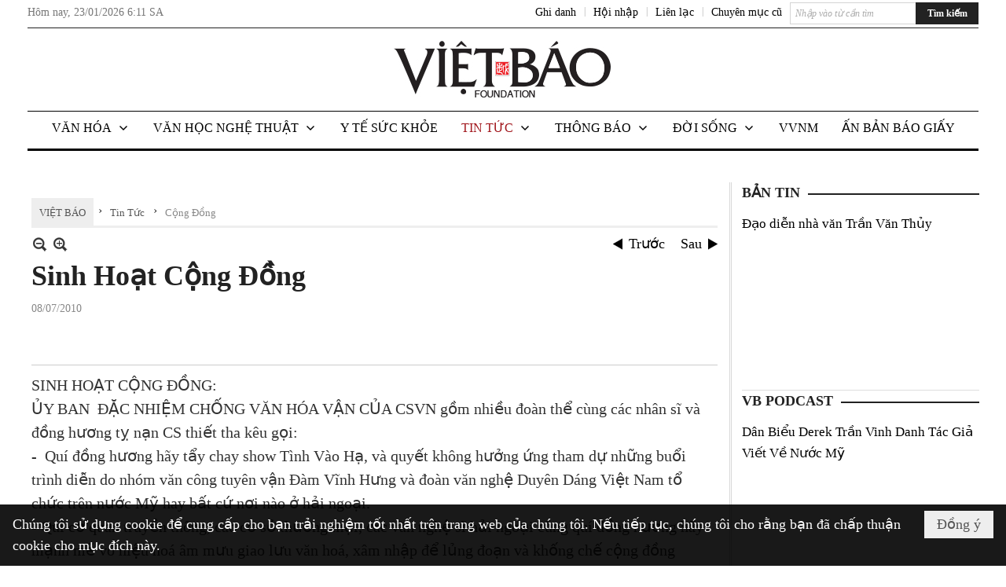

--- FILE ---
content_type: text/html; charset=utf-8
request_url: https://www.vietbao.com/a109543/sinh-hoat-cong-dong
body_size: 40748
content:
<!DOCTYPE html><html lang="vi-VN" data-culture="vi-VN"><head><title>Sinh Hoạt Cộng Đồng - Cộng Đồng - Việt Báo Foundation – A Nonprofit 501 (c)(3) Organization</title><meta http-equiv="Content-Type" content="text/html; charset=utf-8" /><meta charset="utf-8" /><meta name="viewport" content="width=device-width, initial-scale=1.0, maximum-scale=5" /><meta name="format-detection" content="telephone=no" /><link href="https://www.vietbao.com/rss/113/cong-dong" rel="alternate" title="Việt Báo Foundation – A Nonprofit 501 (c)(3) Organization - Cộng Đồng [RSS]" type="application/rss+xml" /><meta itemscope itemtype="http://schema.org/Article" itemref="meta_publisher dltp_date dltp_name mt_entitypage dltp_image"/><meta id="mt_description" itemprop="description" content="SINH HOẠT CỘNG ĐỒNG"/><meta id="mt_entitypage" itemprop="mainEntityOfPage" content="/"/><meta property="og:type" content="article"/><meta property="og:site_name" content="Việt Báo Foundation – A Nonprofit 501 (c)(3) Organization"/><meta property="og:url" content="https://www.vietbao.com/a109543/sinh-hoat-cong-dong"/><meta itemprop="og:headline" content="Sinh Hoạt Cộng Đồng"/><meta itemprop="og:description" content="SINH HOẠT CỘNG ĐỒNG"/><meta property="og:image" content=""/><meta property="og:title" content="Sinh Hoạt Cộng Đồng"/><meta property="og:description" content="SINH HOẠT CỘNG ĐỒNG"/><meta name="twitter:card" content="summary"/><meta name="twitter:url" content="https://www.vietbao.com/a109543/sinh-hoat-cong-dong"/><meta name="twitter:title" content="Sinh Hoạt Cộng Đồng"/><meta name="twitter:description" content="SINH HOẠT CỘNG ĐỒNG"/><meta name="twitter:image" content=""/><script type="text/javascript" src="https://vnvnspr.vnvn.net/cmd/vnvn_jobs?d=www.vietbao.com"></script><meta name="author" content="Việt Báo Foundation – A Nonprofit 501 (c)(3) Organization"/><meta name="keywords" content="vietnamese daily news tin tuc vietbao"/><meta name="description" content="SINH HOẠT CỘNG ĐỒNG"/><meta id="meta_author" itemprop="author" content="Dân Việt"/><meta property="og:author" content="Dân Việt"/><!-- Google tag (gtag.js) -->
<script async src="https://www.googletagmanager.com/gtag/js?id=G-W51ZMCQ1K2"></script>
<script>
  window.dataLayer = window.dataLayer || [];
  function gtag(){dataLayer.push(arguments);}
  gtag('js', new Date());

  gtag('config', 'G-W51ZMCQ1K2');
</script><link href="/content/themes/owner/vietbao_com/css/BQDeANWcLQflP2G2BU2WxtvZqLUFTZbG29motfx8n6KwMqtN.fcss" rel="preload" as="style"/><link href="/content/themes/owner/vietbao_com/css/AQAgADPDHXcz3TLr4d-LQPPfvuvh34tA89--6zPDHXcz3TLr.fcss" rel="preload" as="style"/><link href="/content/themes/owner/vietbao_com/css/DgArAxyO_5GfGmpyK8uFjrWYeb4ry4WOtZh5vtPbaFvTiVAm.fcss" rel="preload" as="style"/><link href="/content/themes/owner/vietbao_com/browser/AwBQACvhlYjpTt-fONop-OQf2YU42in45B_ZhXsQwLOIvDBp.fcss" rel="preload" as="style"/><link href="/content/themes/owner/vietbao_com/css/BQDeANWcLQflP2G2BU2WxtvZqLUFTZbG29motfx8n6KwMqtN.fcss" rel="stylesheet" type="text/css"/><link href="/content/themes/owner/vietbao_com/css/AQAgADPDHXcz3TLr4d-LQPPfvuvh34tA89--6zPDHXcz3TLr.fcss" rel="stylesheet" type="text/css"/><link href="/content/themes/owner/vietbao_com/css/DgArAxyO_5GfGmpyK8uFjrWYeb4ry4WOtZh5vtPbaFvTiVAm.fcss" rel="stylesheet" type="text/css"/><link href="/content/themes/owner/vietbao_com/browser/AwBQACvhlYjpTt-fONop-OQf2YU42in45B_ZhXsQwLOIvDBp.fcss" rel="stylesheet" type="text/css"/><noscript><link type="text/css" rel="stylesheet" href="/content/themes/owner/vietbao_com/css/AQAmAFK-ruuB0U3kTE4han0uQxpMTiFqfS5DGlK-ruuB0U3k.fcss"/></noscript><link rel="canonical" href="https://www.vietbao.com/a109543/sinh-hoat-cong-dong" /><link rel="icon" sizes="192x192" href="https://www.vietbao.com/images/file/NiW3mrsa2wgBAtwU/w200/app-mask-512.png"/><link rel="icon" sizes="128x128" href="https://www.vietbao.com/images/file/NiW3mrsa2wgBAtwU/w150/app-mask-512.png"/><link rel="apple-touch-icon" href="https://www.vietbao.com/images/file/NiW3mrsa2wgBAtwU/app-mask-512.png"/><link rel="apple-touch-icon" sizes="76x76" href="https://www.vietbao.com/images/file/NiW3mrsa2wgBAtwU/w100/app-mask-512.png"/><link rel="apple-touch-icon" sizes="120x120" href="https://www.vietbao.com/images/file/NiW3mrsa2wgBAtwU/w150/app-mask-512.png"/><link rel="apple-touch-icon" sizes="152x152" href="https://www.vietbao.com/images/file/NiW3mrsa2wgBAtwU/w200/app-mask-512.png"/><meta name="apple-mobile-web-app-title" content="Việt&#32;Báo&#32;Foundation"/><meta name="application-name" content="Việt&#32;Báo&#32;Foundation"/><link rel="shortcut icon" type="image/x-icon" href="https://www.vietbao.com/images/file/q-nMbFJ91wgBAmEn/favicon.png"/><script id="script_loader_init">document.cookie='fn_screen='+window.innerWidth+'x'+window.innerHeight+'; path=/';if(!$)var _$=[],_$$=[],$=function(f){_$.push(f)},js_loader=function(f){_$$.push(f)}</script><script type="text/javascript">(function(){var l=window.language,a={"message":"Thông báo","ok":"Đồng ý","cancel":"Hủy lệnh","close":"Đóng lại","enable_cookie":"Trình duyệt của bạn đã tắt cookie. Hãy chắc chắn rằng cookie được bật và thử lại.","":""};if(!l){l=window.language={}}for(var n in a){if(!l[n])l[n]=a[n]}})()</script><style type="text/css">
body {}
.show_inLarge { display: block;}
.show_inMobile { display: none;}
.searchMobile .nw_lym_content { padding-left: 10px;  padding-right: 10px;}
.pd_description {  padding-bottom: 0!important;}
.imgFull { width: 100%!important; height: auto!important;}
.vb_parentnews3 .pl_row_first .pl_author:after {
    color: #666;
    content: "";
    font-size: 13px;
    line-height: 100%;
    padding-left: 0;
    padding-right: 0;
}

/*#region TopMenuSub */
.vb_menuStyleSub  { text-align: center;}
.vb_menuStyleSub .nw_menu_horizontalsub .nw_menu_root { display: inline-block; width: 100%;}
.vb_menuStyleSub .nw_menu_horizontalsub { background: #fff; border-bottom: 0; padding-bottom: 0; height: 47px;}
	.vb_menuStyleSub .nw_menu_horizontalsub ul, .vb_menuStyleSub .nw_menu_horizontalsub li { list-style: none; outline-style: none; margin: 0; padding: 0; list-style-position: outside; }
	.vb_menuStyleSub .nw_menu_horizontalsub .liMenu { display: inline-block; float: none; }
		.vb_menuStyleSub .nw_menu_horizontalsub .liMenu .aMenu { text-align: left; display: block; background-color: #fff!important; height: 47px; text-transform: uppercase; color: #000; font-size: 16px; font-weight: 500; padding: 7px 15px 5px; }
		.vb_menuStyleSub .nw_menu_horizontalsub .liMenu .nw_menu_icon { display: block; float: left; margin: 4px 7px 0 -23px; width: 16px; height: 16px; background-repeat: no-repeat; background-position: center center; }

		.vb_menuStyleSub .nw_menu_horizontalsub .liMenu.liMenuOpen { z-index: 1000; }
		.vb_menuStyleSub .nw_menu_horizontalsub .liMenu.liMenuHover > .aMenu,
		.vb_menuStyleSub .nw_menu_horizontalsub .liMenu:hover > .aMenu,
		.vb_menuStyleSub .nw_menu_horizontalsub .liMenu.liMenuActive > .aMenu { color: #a1161c; background-color: #fff;}
		.vb_menuStyleSub .nw_menu_horizontalsub .liMenu.liMenuHasIcon > .aMenu { padding-left: 38px; }
		.vb_menuStyleSub .nw_menu_horizontalsub .liMenu.liMenuHasChild > .aMenu { padding-right: 38px; }

	.nw_menu_horizontalsub .ulMenu_0 > .liMenu > .ulMenu { border-top: 3px solid #000; overflow-x: hidden; overflow-y: auto;  -webkit-overflow-scrolling: touch; max-height: calc(100vh - 200px); --conversation-list-height: calc(100vh - 200px); --conversation-list-height-have-title-bar: calc(100vh - 200px); --update-btn-height: 0px; }
	.vb_menuStyleSub .nw_menu_horizontalsub .ulMenu_0>.liMenu>.ulMenu {display:none !important}
	.vb_menuStyleSub .nw_menu_horizontalsub .ulMenu_0 >.liMenu.liMenuHold > .ulMenu { display:none !important; } 
	.vb_menuStyleSub .nw_menu_horizontalsub .ulMenu_0 >.liMenu.liMenuHover > .ulMenu { display:flex !important; } 
	.vb_menuStyleSub .nw_menu_horizontalsub .ulMenu_0 { background: #fff; z-index: 900; }
		.vb_menuStyleSub .nw_menu_horizontalsub .ulMenu_0 > .liMenu > .ulMenu { min-height: 80px; background: #fff; padding: 20px; position: absolute; width: 100%; max-width: 1600px; margin: 0 auto; z-index: 5; top: 100%; left: 0; right: 0; display: none; -webkit-box-shadow: 0px 2px 5px rgba(0, 0, 0, 0.4); -moz-box-shadow: 0px 2px 5px rgba(0, 0, 0, 0.4); box-shadow: 0px 2px 5px rgba(0, 0, 0, 0.4); -webkit-box-sizing:border-box; -ms-box-sizing:border-box; box-sizing:border-box;}
		.vb_menuStyleSub .nw_menu_horizontalsub .ulMenu_0 > .liMenu.liMenuHold > .aMenu { color: #a1161c;}
		.vb_menuStyleSub .nw_menu_horizontalsub .ulMenu_0 > .liMenu.liMenuHold > .ulMenu { display: block; -nw-opacity: 1 !important; }
		.vb_menuStyleSub .nw_menu_horizontalsub .ulMenu_0 > .liMenu.liMenuHover > .ulMenu { z-index: 10; display: flex!important; display: -webkit-flex!important; flex-flow: row wrap; -webkit-flex-flow: row wrap; }

	.vb_menuStyleSub .nw_menu_horizontalsub .ulMenu .ulMenu .liMenu { position: relative; display: block; float: none; flex-grow: 1; -webkit-flex-grow: 1; vertical-align: top; }
	.vb_menuStyleSub .nw_menu_horizontalsub .ulMenu .ulMenu .liMenu {  width: 20%; max-width: 20%;}
		.vb_menuStyleSub .nw_menu_horizontalsub .ulMenu .ulMenu .liMenu .aMenu { background-color: #fff; padding-bottom: 6px; color: #000; font-size: 17px; text-transform: none; font-weight: 500;}
		.vb_menuStyleSub .nw_menu_horizontalsub .ulMenu .ulMenu .liMenu.liMenuHover > .aMenu,
		.vb_menuStyleSub .nw_menu_horizontalsub .ulMenu .ulMenu .liMenu:hover > .aMenu,
		.vb_menuStyleSub .nw_menu_horizontalsub .ulMenu .ulMenu .liMenu.liMenuActive > .aMenu { color: #a1161c;}

	.vb_menuStyleSub .nw_menu_horizontalsub .ulMenu .ulMenu_1 > .liMenu > .ulMenu,
	.vb_menuStyleSub .nw_menu_horizontalsub .ulMenu .ulMenu .ulMenu_2 > .liMenu > .ulMenu,
	.vb_menuStyleSub .nw_menu_horizontalsub .ulMenu .ulMenu .ulMenu .ulMenu_3 > .liMenu > .ulMenu { height: auto!important; top: 0!important; left: 0!important; min-width: 100%!important; max-width: 100%!important;}
	
	.vb_menuStyleSub .nw_menu_horizontalsub .ulMenu .ulMenu .ulMenu { background: #fff; display: block!important; position: relative!important; width: 100%; -webkit-box-shadow: none; -moz-box-shadow: none; box-shadow: none;}
		.vb_menuStyleSub .nw_menu_horizontalsub .ulMenu .ulMenu .ulMenu .liMenu { float: none; position: relative; width: 100%!important; min-width: 100%!important; max-width: 100%!important;}
			.vb_menuStyleSub .nw_menu_horizontalsub .ulMenu .ulMenu .ulMenu .liMenu .aMenu { background: #fff url(/images/file/MiihkKlC2ggBAjBf/icon1.png) 20px 17px no-repeat; color: #222; font-size: 15px; font-weight: 400; padding-top: 6px; padding-bottom: 6px; padding-left: 32px; border: 0;}
			.vb_menuStyleSub .nw_menu_horizontalsub .ulMenu .ulMenu .ulMenu .liMenu.liMenuHover > .aMenu,
			.vb_menuStyleSub .nw_menu_horizontalsub .ulMenu .ulMenu .ulMenu .liMenu:hover > .aMenu,
			.vb_menuStyleSub .nw_menu_horizontalsub .ulMenu .ulMenu .ulMenu .liMenu.liMenuActive > .aMenu { color: #a1161c; background-image: url(/images/file/4IM-kalC2ggBAkR2/icon1-hover.png);}
		
		.vb_menuStyleSub .nw_menu_horizontalsub .ulMenu .ulMenu .ulMenu  .ulMenu .liMenu .aMenu { background: #fff url(/images/file/XNWGZKtC2ggBAuMu/icon-submenu.png) 35px 14px no-repeat; color: #555; font-size: 13px; font-weight: 400; padding-top: 6px; padding-bottom: 6px; padding-left: 50px; }
		.vb_menuStyleSub .nw_menu_horizontalsub .ulMenu .ulMenu .ulMenu  .ulMenu .liMenu.liMenuHover > .aMenu,
			.vb_menuStyleSub .nw_menu_horizontalsub .ulMenu .ulMenu .ulMenu  .ulMenu .liMenu:hover > .aMenu,
			.vb_menuStyleSub .nw_menu_horizontalsub .ulMenu .ulMenu .ulMenu  .ulMenu .liMenu.liMenuActive > .aMenu { color: #a1161c; background-image: url(/images/file/9HtwZatC2ggBAmtM/icon-submenu-hover.png);}
		
	.vb_menuStyleSub .nw_menu_horizontalsub .nw_menu_text { display: block; overflow: hidden; padding-top: 2px; }
	.vb_menuStyleSub .nw_menu_horizontalsub .nw_menu_btn { background: url(/images/file/Fd6PmaJC2ggBAhAA/sprite-x.png) -16px -122px no-repeat; margin: 6px -23px 0 7px; width: 16px; height: 16px; display: block; float: right; }
	.vb_menuStyleSub .nw_menu_horizontalsub .ulMenu .ulMenu .nw_menu_btn { background: none; margin: 0; padding: 0; width: 0; height: 0; }
/*
	.vb_menuStyleSub .nw_menu_horizontalsub .ulMenu .ulMenu .ulMenu.ulMenuTopLeft { top: 100%; left: 0; }
	.vb_menuStyleSub .nw_menu_horizontalsub .ulMenu .ulMenu .ulMenu .ulMenu.ulMenuTopLeft { top: 100%; left: 0; }
	.vb_menuStyleSub .nw_menu_horizontalsub .ulMenu .ulMenu .ulMenu.ulMenuTopRight { top: 100%; right: 0; }
	.vb_menuStyleSub .nw_menu_horizontalsub .ulMenu .ulMenu .ulMenu .ulMenu.ulMenuTopRight { top: 100%; right: 0; }

	.vb_menuStyleSub .nw_menu_horizontalsub .ulMenu .ulMenu .ulMenu.ulMenuBottomLeft { top: 100%; left: 0; }
	.vb_menuStyleSub .nw_menu_horizontalsub .ulMenu .ulMenu .ulMenu .ulMenu.ulMenuBottomLeft { top: 100%; left: 0; }
	.vb_menuStyleSub .nw_menu_horizontalsub .ulMenu .ulMenu .ulMenu.ulMenuBottomRight { top: 100%; right: 0; }
	.vb_menuStyleSub .nw_menu_horizontalsub .ulMenu .ulMenu .ulMenu .ulMenu.ulMenuBottomRight { top: 100%; left: 0; }
*/
/*#endregion*/

.button, .button:visited { display: inline-block;}

.pd_description a, .pd_description a:visited, .pd_description a:active, .pd_description a:focus { color: #007bb7; }
.pd_description a:hover { color: #a1161c;}

/* .pd_description * { font-size: 24px;} */
.pl_brief { font-size: 20px;}

.pl_date, .pl_time, .pd_time, .pd_view, .pl_view { display: none!important;}
.nw_post_detail .pd_info .pd_date, .nw_post_detail .pd_info .pd_view { font-size: 14px;}
.vb_client_timer { font-size: 14px; padding: 2px 10px 0 0; color: #777;}
.nw_boxing .nw_boxing_title, .nw_menu_horizontal .liMenu .aMenu, .nw_menu_mobile .liMenu .aMenu, .nw_menu_mobile .liMenu .aMenu { text-transform: uppercase; }
.nw_menu_horizontal .ulMenu .ulMenu .liMenu .aMenu, .nw_menu_mobile .ulMenu .ulMenu .liMenu .aMenu, .nw_menu_mobile .ulMenu .ulMenu .liMenu .aMenu { text-transform: none;}

.div_menuRight .nw_boxing .nw_boxing_content .nw_boxing_padding { padding: 0;}

.div_userSeperator, .div_top_item { vertical-align: top;}
.vb_hotnewsSlide .pl_list .pl_row { border-bottom: 0;}
.vb_hotnewsSlide .ibox_effect_random .pl_row { padding: 0 !important;}
.ibox_effect_random .pl_row { padding: 0 !important;}
.div_tinmoi .pl_list .pl_row {border-bottom: 0;}

.pl_author { display: inline-block; margin-top: 0;}
.nw_image_caption { font-size: 15px !important;  color: #777;}
.nw_zoomcontent.normal { font-size: 20px;}
.pl_author {  vertical-align: top !important;}
.ibox_effect { overflow: hidden; width: 100% !important;}
.vb_parentnews2 .pl_list .pl_thumbnail_border, .vb_parentnews2 .pl_list .pl_thumbnail_border a, .vb_parentnews2 .pl_list .pl_thumbnail_border a img { height: auto!important;}
.nff .nff_note { font-size: 14px!important;}
.nw_post_detail .pd_upost_user > div {  font-size: 16px!important;}
.nw_post_detail .pd_header { border-bottom: 1px solid #ccc;}
.top_related  { border-top: 2px dashed #ccc; margin-top: 25px; padding-top: 15px;}
.top_related > li { font-size: 15px!important; padding-bottom: 5px;}

.div_ykien { background: #ccc; padding: 10px;}
.div_ykien .nw_boxing .nw_boxing_title,
.div_ykien .nw_boxing .nw_boxing_content,
.div_ykien .nw_lym_content { background-color: #eee;}
.div_ykien .nw_boxing .nw_boxing_title a { color: #115df5;}
.div_ykien .nw_boxing .nw_boxing_content { border-color: #115df5;}

.div_title_small .pl_list .pl_title h2 { font-size: 17px;}
/* .div_right_column .nw_box_list_brief .pl_thumbnail { margin: 5px 0;} */

.div_column {  { height: 100%; width: 100%; display: flex; display: -webkit-flex; flex-flow: row wrap; -webkit-flex-flow: row wrap;  border: 0!important;}}
.div_left_column, .div_right_column { flex-grow: 1; -webkit-flex-grow: 1; vertical-align: top; }
.div_left_column { width: 100%; padding-right: 327px;  margin-right: -327px;}
.div_right_column { width: 318px; padding-left: 13px; border-left: 3px double #d8d8d8;}
.div_right_column .nw_lym_content { padding-left: 0; padding-right: 0;}

.top_related {display: none!important;}

.div_logo1.col-no-padding .nw_lym_content { padding-left: 10px; padding-right: 10px;}
.div_scroll_top .off_scroll { display: none;}

.vb_boxnews .pl_thumbnail,
.vb_parentnews7 .pl_thumbnail {
    margin: 10px 10px 10px 0!important;
}
.nw_author_list .nw_author_alphabet a { font-size: 24px;}
.nw_author_search { padding: 10px 110px 10px 10px; -webkit-box-sizing:border-box; -ms-box-sizing:border-box; box-sizing:border-box;}
.nw_author_search .nw_author_search_btn {  margin-right: -100px;  width: 100px; min-height: 29px;}

.paddingLi li { padding-bottom: 20px;}


.vb_fullIMG .pl_thumbnail { margin: 0 0 10px 0;}
.vb_fullIMG .pl_brief { display: block!important;}
.vb_fullIMG .pl_thumbnail { float: none; margin: 5px 0; display: block!important;}
/* .vb_fullIMG .pl_row_first .pl_thumbnail_border { border: 0; padding: 0;} */
.vb_fullIMG .pl_thumbnail_border, 
.vb_fullIMG .pl_thumbnail_border a,
.vb_fullIMG .pl_thumbnail_border a img { display: block!important; width: 100%!important; height: auto;}

.nw_boxTitle {
    background-color: #fff;
    color: #222;
    font-weight: 600;
    font-size: 18px;
    padding: 0 10px 0 0;
    display: inline-block;
	text-transform: uppercase;
}
.nw_boxTitle a { color: #222;}
.nw_boxContent {
    background-color: #fff;
    border-top: 2px solid #222;
    padding-top: 13px;
    margin-top: -13px;
}

@media (max-width: 1230px) {
.div_paddingLR .nw_lym_content { padding-left: 15px; padding-right: 15px;}
}

@media (min-width: 728px) {
.show_inLarge { display: block;}
.show_inMobile { display: none;}
}
@media (max-width: 727px) {
.show_inLarge { display: none;}
.show_inMobile { display: block;}
}
@media screen and (min-width: 1px) and (max-width: 990px) {
.div2Columns { width: 100%;}
}
@media (max-width: 990px) {
.OFF_inMobile { display: none;}
.div_column { height: 100%; width: 100%; display: block; }
.div_left_column, .div_right_column { flex-grow: 1; -webkit-flex-grow: 1; vertical-align: top; width: 100%!important; }
.div_left_column { width: 100%!important; padding-right: 0!important;  margin-right: 0!important;}
.div_right_column { width: 100%!important; padding: 10px!important; border: 0!important;}
/* .div_right_column .nw_box_list_brief .pl_thumbnail {  margin: 5px 10px 0 0;} */
.ibox_effect { overflow: hidden; height: auto!important; }
.vb_parentnews3 .nw_box_list_brief .pl_row_first .pl_thumbnail { margin: 5px 10px 0 0;}

}
@media (min-width: 640px) {
.div_img_repons_120 .pl_thumbnail_border a, .div_img_repons_120 .pl_thumbnail_border a img { height: auto!important; width: 120px!important;}
.div_img_repons_240 .pl_thumbnail_border a, .div_img_repons_240 .pl_thumbnail_border a img { height: auto!important; width: 240px!important;}
}
@media (max-width: 639px) {
/* .pd_description * { font-size: 24px!important;} */
.pl_brief { font-size: 20px;}

.vb_parentnews1 .nw_box_list_brief .pl_row_first .pl_thumbnail,
.nw_box_list_brief .pl_thumbnail, .nw_post_list_brief .pl_thumbnail,
.vb_parentnews1 .pl_row_first .nw_box_list_brief .pl_thumbnail,
.vb_parentnews2 .pl_row_first .nw_box_list_brief .pl_thumbnail,
.vb_parentnews3 .pl_row_first .nw_box_list_brief .pl_thumbnail,
.vb_parentnews1 .pl_row_first .nw_post_list_brief .pl_thumbnail,
.vb_parentnews2 .pl_row_first .nw_post_list_brief .pl_thumbnail,
.vb_parentnews3 .pl_row_first .nw_post_list_brief .pl_thumbnail {  float: none; margin: 5px 0;}

.vb_parentnews1 .nw_box_list_brief .pl_thumbnail,
.vb_parentnews2 .nw_box_list_brief .pl_thumbnail,
.vb_parentnews3 .nw_box_list_brief .pl_thumbnail,
.vb_parentnews1 .nw_post_list_brief .pl_thumbnail,
.vb_parentnews2 .nw_post_list_brief .pl_thumbnail,
.vb_parentnews3 .nw_post_list_brief .pl_thumbnail {  float: left; margin: 5px 10px 0 0;}
.pl_list .pl_thumbnail_border a,
.pl_list .pl_thumbnail_border a img { width: 100%!important; height: auto!important;}
.div_top_item { padding: 0;}
.pl_list .pl_thumbnail_border a { display: inline-block;}
.pl_list .pl_thumbnail_border a, .pl_list .pl_thumbnail_border a img,
.div_img_repons_120 .pl_thumbnail_border a, .div_img_repons_120 .pl_thumbnail_border a img,
.div_img_repons_240 .pl_thumbnail_border a, .div_img_repons_240 .pl_thumbnail_border a img { max-width: 100%!important; height: auto!important; width: auto!important;}
.pl_list .pl_thumbnail_border { text-align: center;}

.nw_author_list .nw_author_ul li { float: none!important; width: 100%!important;}
.vb_client_timer.off_mobile { display: none!important;}

}
@media (max-width: 320px) {
.off_mobile { display: none;}
}
@media only screen and (min-device-width: 100px) and (max-device-width: 5000px) and (orientation:portrait) and (-webkit-min-device-pixel-ratio: 2) {
  .region_member, .div_top_item, .region_member .div_show_large { margin-top: 0!important; vertical-align: top;}
}
@media only screen and (min-device-width: 100px) and (max-device-width: 5000px) and (orientation:landscape) and (-webkit-min-device-pixel-ratio: 2) {
  .region_member, .div_top_item, .region_member .div_show_large { margin-top: 0!important; vertical-align: top;}
}
	.visible-mobile{display:none !important}
	.visible-tablet{display:none !important}
	.visible-classic{display:none !important}
</style><style type="text/css" media="all">.nw_pagepost_hascontent_visible{display:block}.nw_pagepost_hascontent_hidden{display:none}</style></head><body class="lang_vi  css_device_Modern"><div id="meta_publisher" itemprop="publisher" itemscope itemtype="https://schema.org/Organization"><div itemprop="logo" itemscope itemtype="https://schema.org/ImageObject"><meta itemprop="url" content="https://vietbao.com/images/file/DcUXEIsU2wgBAPQD/vietbao-logo-295-x75.jpg"/><meta itemprop="width" content="295"/><meta itemprop="height" content="75"/></div><meta itemprop="name" content="Việt&#32;Báo&#32;Foundation&#32;–&#32;A&#32;Nonprofit&#32;501&#32;(c)(3)&#32;Organization"/><meta itemprop="url" content="https://vietbao.com/"/></div><div class="bg_body_head"><div></div></div><div class="bg_body"><div id="nw_root" class="nw_root"><div class="nw_lym_area nw_lym_container"><div class="nw_lym_row" data-name="Dòng" id="nwwg_5" data-wid="5"><div class="nw_lym_content"><div class="nw_widget" data-name="DFP" id="nwwg_5619" data-wid="5619"><script type="text/javascript" src="https://securepubads.g.doubleclick.net/tag/js/gpt.js" async=""></script><script type="text/javascript">var googletag = googletag || {};googletag.cmd = googletag.cmd || []; googletag.cmd.push(function() {googletag.defineSlot('/5464244/336x280', [[300, 250], [336, 280]], 'div-gpt-ad-1541014537025-0').addService(googletag.pubads()); googletag.defineSlot('/5464244/VB72890TOP', ['fluid', [320, 40], [728, 90]], 'div-gpt-ad-1579063274712-0').addService(googletag.pubads()); googletag.defineSlot('/5464244/VB72890MIDDLE', [728, 90], 'div-gpt-ad-1579063638576-0').addService(googletag.pubads()); googletag.defineSlot('/5464244/VB300250RIGHTTOP', [300, 250], 'div-gpt-ad-1579063606524-0').addService(googletag.companionAds()).addService(googletag.pubads()); googletag.defineSlot('/5464244/VBARTICLEDETAIL', [[728, 90],[300, 600]], 'div-gpt-ad-1579063719434-0').addService(googletag.companionAds()).addService(googletag.pubads()); googletag.defineSlot('/5464244/VB300250RIGHTMIDDLE', [300, 250], 'div-gpt-ad-1580344301137-0').addService(googletag.companionAds()).addService(googletag.pubads()); googletag.defineSlot('/5464244/VB300250RIGHTBOTTOM', [300, 250], 'div-gpt-ad-1582515392978-0').addService(googletag.companionAds()).addService(googletag.pubads()); googletag.defineSlot('/5464244/VB300600RIGHT', [300, 600], 'div-gpt-ad-1593398914201-0').addService(googletag.pubads()); googletag.defineSlot('/5464244/ARTICLEDETAILCENTER', [[728, 90],[300, 600]], 'div-gpt-ad-1596509203744-0').addService(googletag.pubads()); googletag.defineSlot('/5464244/VBRIGHT300X750', [300, 750], 'div-gpt-ad-1638233169707-0').addService(googletag.pubads()); googletag.defineSlot('/5464244/VIETBAO1070x250', [1180, 250], 'div-gpt-ad-1641525438150-0').addService(googletag.pubads()); googletag.defineSlot('/5464244/VB300x250MOBILETOP', [300, 250], 'div-gpt-ad-1621249569839-0').addService(googletag.pubads()); googletag.pubads().enableSingleRequest(); googletag.pubads().collapseEmptyDivs(); googletag.pubads().enableVideoAds(); googletag.companionAds().setRefreshUnfilledSlots(true); googletag.enableServices()}); </script></div><div class="clear"></div></div></div><div class="nw_lym_row slideInDown_menu" data-name="ScrolTop" id="myScrollFixed" data-wid="5246"><div class="nw_lym_area"><div class="nw_lym_row" data-name="Row" id="nwwg_5247" data-wid="5247"><div class="nw_lym_content"><div class="clear"></div></div></div><div class="nw_lym_row div_top&#32;col-no-padding" data-name="region_top" id="nwwg_5250" data-wid="5250"><div class="nw_lym_area"><div class="nw_lym_row region_maxwidth2&#32;region_top" style="position:&#32;relative;&#32;padding-top:&#32;3px;&#32;padding-bottom:&#32;3px;" data-name="region_maxwidth" id="nwwg_5251" data-wid="5251"><div class="nw_lym_area"><div class="nw_lym_row" data-name="Row" id="nwwg_5252" data-wid="5252"><div class="nw_lym_area"><div class="nw_lym_row" data-name="Row" id="nwwg_5594" data-wid="5594"><div class="nw_lym_content"><div class="nw_widget vb_client_timer&#32;off_mobile" style="float:&#32;left;" data-name="CLIENT&#32;TIMER" id="nwwg_5254" data-wid="5254"><div class="nw_boxing_padding nw_adspot nw_ver_adspotgroup" id="adspotgroup_id__5254"><div class="nw_ver_adspotgroup_h"><div id="adspot_id__368"><div data-load="1"><div>Hôm nay, <span id="vb_timenow">&nbsp;</span></div><script type="text/javascript">
$(function(){
	var f = function(){
		var d = new Date();
		$('#vb_timenow').text(Globalize.format(d, "g"));
	};
	f();
})
</script></div><div class="clear"></div></div></div></div></div><div class="nw_widget show_inLarge" style="float:&#32;right;&#32;margin-left:&#32;10px;" data-name="SEARCH" id="nwwg_5863" data-wid="5863"><div class="nw_boxing_padding"><div class="nw_search"><form action="/search" method="get"><input type="hidden" value="L2ExMDk1NDMvc2luaC1ob2F0LWNvbmctZG9uZw" name="r" /><input name="k" maxlength="48" class="textbox nw_search_txt" type="text" placeholder="Nhập vào từ cần tìm" /><input class="button nw_search_btn" type="submit" value="Tìm kiếm" /><div class="clear"></div></form></div></div></div><div class="nw_widget" style="float:&#32;right;&#32;font-size:&#32;14px;&#32;padding:&#32;0;&#32;margin-top:&#32;2px;" data-name="CONTACT&#32;TOP" id="nwwg_5256" data-wid="5256"><div class="nw_boxing_padding nw_adspot nw_ver_adspotgroup" id="adspotgroup_id__5256"><div class="nw_ver_adspotgroup_h"><div id="adspot_id__369"><div class="nw_async noscript" data-type="adspot" data-src="/banner/369/638107301615346436/635230020230327001"><noscript><iframe class="adspot_iframe" src="/banner/369/638107301615346436/635230020230327001" style="border:0"></iframe></noscript></div><div class="clear"></div></div></div></div></div><div class="nw_widget region_member" style="float:&#32;right;&#32;margin-top:&#32;2px;" data-name="LOGIN&#32;-&#32;REGISTER" id="nwwg_5257" data-wid="5257"><div class="div_show_large"><span class="div_top_item"><a href="/user/register/L2ExMDk1NDMvc2luaC1ob2F0LWNvbmctZG9uZw" target="_self">Ghi danh</a></span><span class="div_userSeperator">|</span><span class="div_top_item"><a href="/login/L2ExMDk1NDMvc2luaC1ob2F0LWNvbmctZG9uZw" target="_self">Hội nhập</a></span></div><div class="div_show_small"><span class="div_top_item"><a href="/user/register/L2ExMDk1NDMvc2luaC1ob2F0LWNvbmctZG9uZw" target="_self"><img src="/images/site/blank.png" style="float: none; clear: both; margin: 2px auto 0 auto;" data-info="16,16" alt="Ghi danh" title="Ghi danh" width="16" height="16" class="imglazy" data-original="/images/file/SHskcFJ91wgBAncl/icon-register.png"/><noscript><img src="/images/file/SHskcFJ91wgBAncl/icon-register.png" style="float: none; clear: both; margin: 2px auto 0 auto;" data-info="16,16" alt="Ghi danh" title="Ghi danh" width="16" height="16"/></noscript></a></span><span class="div_userSeperator">|</span><span class="div_top_item"><a href="/login/L2ExMDk1NDMvc2luaC1ob2F0LWNvbmctZG9uZw" target="_self"><img src="/images/site/blank.png" style="float: none; clear: both; margin: 2px auto 0 auto;" data-info="16,16" alt="Hội nhập" title="Hội nhập" width="16" height="16" class="imglazy" data-original="/images/file/oeJpblJ91wgBAlJK/icon-login.png"/><noscript><img src="/images/file/oeJpblJ91wgBAlJK/icon-login.png" style="float: none; clear: both; margin: 2px auto 0 auto;" data-info="16,16" alt="Hội nhập" title="Hội nhập" width="16" height="16"/></noscript></a></span></div></div><div class="clear"></div></div></div><div class="clear"></div></div><div class="clear"></div></div><div class="nw_lym_row region_search&#32;search_overlay" data-name="region_search" id="search_myOverlay" data-wid="5253"><div class="nw_lym_area"><div class="nw_lym_row" data-name="Row" id="nwwg_5258" data-wid="5258"><div class="nw_lym_content"><div class="clear"></div></div></div><div class="clear"></div></div><div class="clear"></div></div><div class="clear"></div></div><div class="clear"></div></div><div class="clear"></div></div><div class="clear"></div></div><div class="nw_lym_row show_in_pc" data-name="show_in_pc" id="nwwg_5249" data-wid="5249"><div class="nw_lym_area"><div class="nw_lym_row region_maxwidth&#32;col-no-padding&#32;div_logo1" style="padding-top:&#32;10px;&#32;padding-bottom:&#32;10px;" data-name="LOGO" id="nwwg_5263" data-wid="5263"><div class="nw_lym_area"><div class="nw_lym_row" data-name="Row" id="nwwg_5265" data-wid="5265"><div class="nw_lym_content"><div class="nw_widget" data-name="LOGO&#32;VHNT" id="nwwg_5266" data-wid="5266"><div class="nw_boxing_padding nw_adspot nw_ver_adspotgroup" id="adspotgroup_id__5266"><div class="nw_ver_adspotgroup_h"><div id="adspot_id__366"><div data-load="1"><a href="/" title="Việt Báo Foundation – A Nonprofit 501 (c)(3) Organization" target="_self"><img src="/images/file/DD0_ieMz2wgBALVt/vietbao-logo-300x75.jpg" style="float: none; clear: both; margin: 5px auto; border-width: 0px; width: 300px; display: block;" data-info="300,75" width="300" height="75" alt="Việt Báo Foundation – A Nonprofit 501 (c)(3) Organization" title="Việt Báo Foundation – A Nonprofit 501 (c)(3) Organization" class="nw-img-responsive" /></a></div><div class="clear"></div></div></div></div></div><div class="clear"></div></div></div><div class="clear"></div></div><div class="clear"></div></div><div class="nw_lym_row col-no-padding" data-name="region_menu" id="nwwg_5264" data-wid="5264"><div class="nw_lym_area"><div class="nw_lym_row region_maxwidth2&#32;region_menu" data-name="region_maxwidth" id="nwwg_5267" data-wid="5267"><div class="nw_lym_area"><div class="nw_lym_row" data-name="Row" id="nwwg_5269" data-wid="5269"><div class="nw_lym_content"><div class="nw_widget vb_menuStyleSub" data-name="TOP&#32;MENU" id="nwwg_5268" data-wid="5268"><div class="nw_menu_horizontalsub nw_menu_popup"><div class="nw_boxing_padding nw_menu_container nw_menu_root"><ul class="ulMenu ulMenu_0"><li class="liMenu liMenuFirst liMenuHasChild"><a tabindex="0" class="aMenu" href="/p301408/van-hoa" title="Văn Hóa" role="button" aria-expanded="false" id="NOB9vCTT8cLt"><span class="nw_menu_btn"></span><span class="nw_menu_text">Văn Hóa</span></a><ul class="ulMenu ulMenu_1" aria-hidden="true" aria-labelledby="NOB9vCTT8cLt"><li class="liMenu liMenuFirst"><a tabindex="-1" class="aMenu" href="/p301418/diem-sach" title="Điểm Sách"><span class="nw_menu_text">Điểm Sách</span></a></li><li class="liMenu"><a tabindex="-1" class="aMenu" href="/p301419/van-nghe" title="Văn Nghệ"><span class="nw_menu_text">Văn Nghệ</span></a></li><li class="liMenu"><a tabindex="-1" class="aMenu" href="/p301420/van-hoc" title="Văn Học"><span class="nw_menu_text">Văn Học</span></a></li><li class="liMenu"><a tabindex="-1" class="aMenu" href="/p301421/kien-truc" title="Kiến Trúc"><span class="nw_menu_text">Kiến Trúc</span></a></li><li class="liMenu liMenuLast"><a tabindex="-1" class="aMenu" href="/p301422/ton-giao" title="Tôn Giáo"><span class="nw_menu_text">Tôn Giáo</span></a></li></ul></li><li class="liMenu liMenuHasChild"><a tabindex="0" class="aMenu" href="/p301404/van-hoc-nghe-thuat" title="Văn Học Nghệ Thuật" role="button" aria-expanded="false" id="4XZaE2XNA9Rv"><span class="nw_menu_btn"></span><span class="nw_menu_text">Văn Học Nghệ Thuật</span></a><ul class="ulMenu ulMenu_1" aria-hidden="true" aria-labelledby="4XZaE2XNA9Rv"><li class="liMenu liMenuFirst"><a tabindex="-1" class="aMenu" href="/p301417/van-hoa-nghe-thuat" title="Văn Hóa – Nghệ Thuật"><span class="nw_menu_text">Văn Hóa – Nghệ Thuật</span></a></li><li class="liMenu"><a tabindex="-1" class="aMenu" href="/p301414/truyen-ky" title="Truyện / Ký"><span class="nw_menu_text">Truyện / Ký</span></a></li><li class="liMenu"><a tabindex="-1" class="aMenu" href="/p301416/hoi-hoa" title="Hội Họa"><span class="nw_menu_text">Hội Họa</span></a></li><li class="liMenu"><a tabindex="-1" class="aMenu" href="/p301415/tho" title="Thơ"><span class="nw_menu_text">Thơ</span></a></li><li class="liMenu liMenuLast liMenuHasIcon"><a tabindex="-1" class="aMenu" href="/p316377/ba-dieu-bon-chuyen" title="Ba Điều Bốn Chuyện"><span class="nw_menu_icon" style="background-image:url(/images/file/5gnxURUB3AgBAEEV/w16/3-dieu-4-chuyen-logo.jpg);width:16px;height:16px"></span><span class="nw_menu_text">Ba Điều Bốn Chuyện</span></a></li></ul></li><li class="liMenu"><a tabindex="0" class="aMenu" href="/p319376/y-te-suc-khoe" title="Y Tế Sức Khỏe"><span class="nw_menu_text">Y Tế Sức Khỏe</span></a></li><li class="liMenu liMenuHasChild liMenuHasActive liMenuHold"><a tabindex="0" class="aMenu" href="/p301409/tin-tuc" title="Tin Tức" role="button" aria-expanded="false" id="5lb682WflZgU"><span class="nw_menu_btn"></span><span class="nw_menu_text">Tin Tức</span></a><ul class="ulMenu ulMenu_1 ulMenuHasActive" aria-hidden="true" aria-labelledby="5lb682WflZgU"><li class="liMenu liMenuFirst"><a tabindex="-1" class="aMenu" href="/p321826/50-nam" title="50 Năm Nhìn Lại"><span class="nw_menu_text">50 Năm Nhìn Lại</span></a></li><li class="liMenu"><a tabindex="-1" class="aMenu" href="/p318779/bau-cu-2024" title="Bầu Cử 2024"><span class="nw_menu_text">Bầu Cử 2024</span></a></li><li class="liMenu"><a tabindex="-1" class="aMenu" href="/p112/binh-luan" title="Bình Luận"><span class="nw_menu_text">Bình Luận</span></a></li><li class="liMenu liMenuActive"><a tabindex="-1" class="aMenu" href="/p113/cong-dong" title="Cộng Đồng"><span class="nw_menu_text">Cộng Đồng</span></a></li><li class="liMenu"><a tabindex="-1" class="aMenu" href="/p302257/covid-19" title="COVID-19"><span class="nw_menu_text">COVID-19</span></a></li><li class="liMenu"><a tabindex="-1" class="aMenu" href="/p236582/cuoi-tuan-lich-sinh-hoat-cong-dong" title="Cuối Tuần"><span class="nw_menu_text">Cuối Tuần</span></a></li><li class="liMenu"><a tabindex="-1" class="aMenu" href="/p126/cuoi-tuan" title="Đây đó"><span class="nw_menu_text">Đây đó</span></a></li><li class="liMenu"><a tabindex="-1" class="aMenu" href="/p127/dia-oc" title="Địa Ốc"><span class="nw_menu_text">Địa Ốc</span></a></li><li class="liMenu"><a tabindex="-1" class="aMenu" href="/p128/gia-dinh" title="Gia Đình"><span class="nw_menu_text">Gia Đình</span></a></li><li class="liMenu"><a tabindex="-1" class="aMenu" href="/p255954/hinh-trong-ngay" title="Hình trong ngày"><span class="nw_menu_text">Hình trong ngày</span></a></li><li class="liMenu"><a tabindex="-1" class="aMenu" href="/p114/hoa-ky-ngay-nay" title="Hoa Kỳ Ngày Nay"><span class="nw_menu_text">Hoa Kỳ Ngày Nay</span></a></li><li class="liMenu"><a tabindex="-1" class="aMenu" href="/p116/kinh-te-tai-chanh" title="Kinh Tế - Tài Chánh"><span class="nw_menu_text">Kinh Tế - Tài Chánh</span></a></li><li class="liMenu"><a tabindex="-1" class="aMenu" href="/p129/nguoi-viet-dat-my" title="Nguời Việt Đất Mỹ"><span class="nw_menu_text">Nguời Việt Đất Mỹ</span></a></li><li class="liMenu"><a tabindex="-1" class="aMenu" href="/p117/suc-khoe" title="Sức Khỏe"><span class="nw_menu_text">Sức Khỏe</span></a></li><li class="liMenu"><a tabindex="-1" class="aMenu" href="/p119/the-gioi" title="Thế Giới"><span class="nw_menu_text">Thế Giới</span></a></li><li class="liMenu"><a tabindex="-1" class="aMenu" href="/p131/thieu-nhi" title="Thiếu Nhi"><span class="nw_menu_text">Thiếu Nhi</span></a></li><li class="liMenu"><a tabindex="-1" class="aMenu" href="/p226674/thong-bao-dac-biet" title="Thông Báo Đặc Biệt"><span class="nw_menu_text">Thông Báo Đặc Biệt</span></a></li><li class="liMenu"><a tabindex="-1" class="aMenu" href="/p137/thong-tin-doi-song" title="Thông Tin - Đời Sống"><span class="nw_menu_text">Thông Tin - Đời Sống</span></a></li><li class="liMenu"><a tabindex="-1" class="aMenu" href="/p121/thu-sai-gon" title="Thư Sài Gòn"><span class="nw_menu_text">Thư Sài Gòn</span></a></li><li class="liMenu"><a tabindex="-1" class="aMenu" href="/p226937/tin-cong-nghe" title="Tin Công Nghệ"><span class="nw_menu_text">Tin Công Nghệ</span></a></li><li class="liMenu"><a tabindex="-1" class="aMenu" href="/p122/tin-trong-ngay" title="Tin Trong Ngày"><span class="nw_menu_text">Tin Trong Ngày</span></a></li><li class="liMenu"><a tabindex="-1" class="aMenu" href="/p139/van-hoc-nghe-thuat" title="Văn Học Nghệ Thuật"><span class="nw_menu_text">Văn Học Nghệ Thuật</span></a></li><li class="liMenu"><a tabindex="-1" class="aMenu" href="/p124/viet-nam" title="Việt Nam"><span class="nw_menu_text">Việt Nam</span></a></li><li class="liMenu"><a tabindex="-1" class="aMenu" href="/p140/xe-hoi" title="Xe Hơi"><span class="nw_menu_text">Xe Hơi</span></a></li><li class="liMenu"><a tabindex="-1" class="aMenu" href="/p302901/quan-diem" title="Quan Điểm"><span class="nw_menu_text">Quan Điểm</span></a></li><li class="liMenu"><a tabindex="-1" class="aMenu" href="/p316025/song-ngu" title="Song Ngữ"><span class="nw_menu_text">Song Ngữ</span></a></li><li class="liMenu liMenuLast"><a tabindex="-1" class="aMenu" href="/p321329/vb-podcasts" title="VB Podcasts"><span class="nw_menu_text">VB Podcasts</span></a></li></ul></li><li class="liMenu liMenuHasChild"><a tabindex="0" class="aMenu" href="/p301410/thong-bao" title="Thông Báo" role="button" aria-expanded="false" id="g1ORgdL7iHu7"><span class="nw_menu_btn"></span><span class="nw_menu_text">Thông Báo</span></a><ul class="ulMenu ulMenu_1" aria-hidden="true" aria-labelledby="g1ORgdL7iHu7"><li class="liMenu liMenuFirst liMenuHasChild"><a tabindex="-1" class="aMenu" href="/p301430/phan-uu" title="Phân Ưu" role="button" aria-expanded="false" id="icCJypNfNL4n"><span class="nw_menu_btn"></span><span class="nw_menu_text">Phân Ưu</span></a><ul class="ulMenu ulMenu_2" aria-hidden="true" aria-labelledby="icCJypNfNL4n"><li class="liMenu liMenuFirst liMenuLast"><a tabindex="-1" class="aMenu" href="/p312368/nhac-si-cung-tien" title="Nhạc sĩ Cung Tiến"><span class="nw_menu_text">Nhạc sĩ Cung Tiến</span></a></li></ul></li><li class="liMenu"><a tabindex="-1" class="aMenu" href="/p301431/cao-pho" title="Cáo Phó"><span class="nw_menu_text">Cáo Phó</span></a></li><li class="liMenu"><a tabindex="-1" class="aMenu" href="/p302304/tb-cong-dong" title="TB Cộng Đồng"><span class="nw_menu_text">TB Cộng Đồng</span></a></li><li class="liMenu liMenuLast"><a tabindex="-1" class="aMenu" href="/p312908/cam-ta" title="Cảm Tạ"><span class="nw_menu_text">Cảm Tạ</span></a></li></ul></li><li class="liMenu liMenuHasChild"><a tabindex="0" class="aMenu" href="/p301411/doi-song" title="Đời Sống" role="button" aria-expanded="false" id="4HZYf4bFBfV3"><span class="nw_menu_btn"></span><span class="nw_menu_text">Đời Sống</span></a><ul class="ulMenu ulMenu_1" aria-hidden="true" aria-labelledby="4HZYf4bFBfV3"><li class="liMenu liMenuFirst"><a tabindex="-1" class="aMenu" href="/p301432/tham-my" title="Thẩm Mỹ"><span class="nw_menu_text">Thẩm Mỹ</span></a></li><li class="liMenu"><a tabindex="-1" class="aMenu" href="/p301433/suc-khoe" title="Sức Khỏe"><span class="nw_menu_text">Sức Khỏe</span></a></li><li class="liMenu"><a tabindex="-1" class="aMenu" href="/p301434/giai-tri" title="Giải Trí"><span class="nw_menu_text">Giải Trí</span></a></li><li class="liMenu"><a tabindex="-1" class="aMenu" href="/p301435/am-thuc" title="Ẩm Thực"><span class="nw_menu_text">Ẩm Thực</span></a></li><li class="liMenu liMenuLast"><a tabindex="-1" class="aMenu" href="/p319609/doi-song" title="Đời Sống"><span class="nw_menu_text">Đời Sống</span></a></li></ul></li><li class="liMenu"><a tabindex="0" class="aMenu" href="https://vvnm.vietbao.com" target="_blank" title="VVNM"><span class="nw_menu_text">VVNM</span></a></li><li class="liMenu liMenuLast"><a tabindex="0" class="aMenu" href="/p316344/an-ban-bao-giay" title="Ấn Bản Báo Giấy"><span class="nw_menu_text">Ấn Bản Báo Giấy</span></a></li></ul><div class="clear"></div></div></div></div><div class="clear"></div></div></div><div class="clear"></div></div><div class="clear"></div></div><div class="clear"></div></div><div class="clear"></div></div><div class="clear"></div></div><div class="clear"></div></div><div class="nw_lym_row show_in_mobile&#32;col-no-padding" data-name="show_in_mobile" id="nwwg_5248" data-wid="5248"><div class="nw_lym_area"><div class="nw_lym_row" style="padding-left:&#32;10px;&#32;padding-right:&#32;10px;" data-name="Row" id="nwwg_5270" data-wid="5270"><div class="nw_lym_content"><div class="clear"></div></div></div><div class="nw_lym_row region_menu" style="padding-left:&#32;10px;&#32;padding-right:&#32;10px;" data-name="Row" id="nwwg_6066" data-wid="6066"><div class="nw_lym_area"><div class="nw_lym_row" data-name="Row" id="nwwg_6069" data-wid="6069"><div class="nw_lym_area"><div class="nw_lym_col col-lg-6" data-name="Zone" id="nwwg_6079" data-wid="6079"><div class="nw_lym_content"><div class="nw_widget" data-name="LOGO&#32;VHNT" id="nwwg_6072" data-wid="6072"><div class="nw_boxing_padding nw_adspot nw_ver_adspotgroup" id="adspotgroup_id__6072"><div class="nw_ver_adspotgroup_h"><div id="adspot_id__366"><div data-load="1"><a href="/" title="Việt Báo Foundation – A Nonprofit 501 (c)(3) Organization" target="_self"><img src="/images/file/DD0_ieMz2wgBALVt/vietbao-logo-300x75.jpg" style="float: none; clear: both; margin: 5px auto; border-width: 0px; width: 300px; display: block;" data-info="300,75" width="300" height="75" alt="Việt Báo Foundation – A Nonprofit 501 (c)(3) Organization" title="Việt Báo Foundation – A Nonprofit 501 (c)(3) Organization" class="nw-img-responsive" /></a></div><div class="clear"></div></div></div></div></div><div class="clear"></div></div></div><div class="nw_lym_col col-lg-6" data-name="Zone" id="nwwg_6080" data-wid="6080"><div class="nw_lym_content"><div class="nw_widget" style="margin-top:&#32;7px;" data-name="MOBILE&#32;MENU" id="nwwg_5272" data-wid="5272"><div class="nw_menu_mobile"><button aria-label="Open Menu" class="nw_menu_mobile_button nw_menu_mobile_button_collapse" id="BuSAvuEcNJRI" role="button" aria-expanded="false"><span class="icon-bar"></span><span class="icon-bar"></span><span class="icon-bar"></span></button><div class="nw_boxing_padding nw_menu_container nw_menu_root" aria-labelledby="BuSAvuEcNJRI"><ul class="ulMenu ulMenu_0"><li class="liMenu liMenuFirst liMenuHasChild"><a tabindex="0" class="aMenu" href="/p301408/van-hoa" title="Văn Hóa" role="button" aria-expanded="false" id="KNvS2pqKBEZz"><span class="nw_menu_btn"></span><span class="nw_menu_text">Văn Hóa</span></a><ul class="ulMenu ulMenu_1" aria-hidden="true" aria-labelledby="KNvS2pqKBEZz"><li class="liMenu liMenuFirst"><a tabindex="-1" class="aMenu" href="/p301418/diem-sach" title="Điểm Sách"><span class="nw_menu_text">Điểm Sách</span></a></li><li class="liMenu"><a tabindex="-1" class="aMenu" href="/p301419/van-nghe" title="Văn Nghệ"><span class="nw_menu_text">Văn Nghệ</span></a></li><li class="liMenu"><a tabindex="-1" class="aMenu" href="/p301420/van-hoc" title="Văn Học"><span class="nw_menu_text">Văn Học</span></a></li><li class="liMenu"><a tabindex="-1" class="aMenu" href="/p301421/kien-truc" title="Kiến Trúc"><span class="nw_menu_text">Kiến Trúc</span></a></li><li class="liMenu liMenuLast"><a tabindex="-1" class="aMenu" href="/p301422/ton-giao" title="Tôn Giáo"><span class="nw_menu_text">Tôn Giáo</span></a></li></ul></li><li class="liMenu liMenuHasChild"><a tabindex="0" class="aMenu" href="/p301404/van-hoc-nghe-thuat" title="Văn Học Nghệ Thuật" role="button" aria-expanded="false" id="7xMZIpQsKLFu"><span class="nw_menu_btn"></span><span class="nw_menu_text">Văn Học Nghệ Thuật</span></a><ul class="ulMenu ulMenu_1" aria-hidden="true" aria-labelledby="7xMZIpQsKLFu"><li class="liMenu liMenuFirst"><a tabindex="-1" class="aMenu" href="/p301417/van-hoa-nghe-thuat" title="Văn Hóa – Nghệ Thuật"><span class="nw_menu_text">Văn Hóa – Nghệ Thuật</span></a></li><li class="liMenu"><a tabindex="-1" class="aMenu" href="/p301414/truyen-ky" title="Truyện / Ký"><span class="nw_menu_text">Truyện / Ký</span></a></li><li class="liMenu"><a tabindex="-1" class="aMenu" href="/p301416/hoi-hoa" title="Hội Họa"><span class="nw_menu_text">Hội Họa</span></a></li><li class="liMenu"><a tabindex="-1" class="aMenu" href="/p301415/tho" title="Thơ"><span class="nw_menu_text">Thơ</span></a></li><li class="liMenu liMenuLast liMenuHasIcon"><a tabindex="-1" class="aMenu" href="/p316377/ba-dieu-bon-chuyen" title="Ba Điều Bốn Chuyện"><span class="nw_menu_icon" style="background-image:url(/images/file/5gnxURUB3AgBAEEV/w16/3-dieu-4-chuyen-logo.jpg);width:16px;height:16px"></span><span class="nw_menu_text">Ba Điều Bốn Chuyện</span></a></li></ul></li><li class="liMenu"><a tabindex="0" class="aMenu" href="/p319376/y-te-suc-khoe" title="Y Tế Sức Khỏe"><span class="nw_menu_text">Y Tế Sức Khỏe</span></a></li><li class="liMenu liMenuHasChild liMenuHasActive liMenuHold"><a tabindex="0" class="aMenu" href="/p301409/tin-tuc" title="Tin Tức" role="button" aria-expanded="false" id="bo8q0aOo6Ogf"><span class="nw_menu_btn"></span><span class="nw_menu_text">Tin Tức</span></a><ul class="ulMenu ulMenu_1 ulMenuHasActive" aria-hidden="true" aria-labelledby="bo8q0aOo6Ogf"><li class="liMenu liMenuFirst"><a tabindex="-1" class="aMenu" href="/p321826/50-nam" title="50 Năm Nhìn Lại"><span class="nw_menu_text">50 Năm Nhìn Lại</span></a></li><li class="liMenu"><a tabindex="-1" class="aMenu" href="/p318779/bau-cu-2024" title="Bầu Cử 2024"><span class="nw_menu_text">Bầu Cử 2024</span></a></li><li class="liMenu"><a tabindex="-1" class="aMenu" href="/p112/binh-luan" title="Bình Luận"><span class="nw_menu_text">Bình Luận</span></a></li><li class="liMenu liMenuActive"><a tabindex="-1" class="aMenu" href="/p113/cong-dong" title="Cộng Đồng"><span class="nw_menu_text">Cộng Đồng</span></a></li><li class="liMenu"><a tabindex="-1" class="aMenu" href="/p302257/covid-19" title="COVID-19"><span class="nw_menu_text">COVID-19</span></a></li><li class="liMenu"><a tabindex="-1" class="aMenu" href="/p236582/cuoi-tuan-lich-sinh-hoat-cong-dong" title="Cuối Tuần"><span class="nw_menu_text">Cuối Tuần</span></a></li><li class="liMenu"><a tabindex="-1" class="aMenu" href="/p126/cuoi-tuan" title="Đây đó"><span class="nw_menu_text">Đây đó</span></a></li><li class="liMenu"><a tabindex="-1" class="aMenu" href="/p127/dia-oc" title="Địa Ốc"><span class="nw_menu_text">Địa Ốc</span></a></li><li class="liMenu"><a tabindex="-1" class="aMenu" href="/p128/gia-dinh" title="Gia Đình"><span class="nw_menu_text">Gia Đình</span></a></li><li class="liMenu"><a tabindex="-1" class="aMenu" href="/p255954/hinh-trong-ngay" title="Hình trong ngày"><span class="nw_menu_text">Hình trong ngày</span></a></li><li class="liMenu"><a tabindex="-1" class="aMenu" href="/p114/hoa-ky-ngay-nay" title="Hoa Kỳ Ngày Nay"><span class="nw_menu_text">Hoa Kỳ Ngày Nay</span></a></li><li class="liMenu"><a tabindex="-1" class="aMenu" href="/p116/kinh-te-tai-chanh" title="Kinh Tế - Tài Chánh"><span class="nw_menu_text">Kinh Tế - Tài Chánh</span></a></li><li class="liMenu"><a tabindex="-1" class="aMenu" href="/p129/nguoi-viet-dat-my" title="Nguời Việt Đất Mỹ"><span class="nw_menu_text">Nguời Việt Đất Mỹ</span></a></li><li class="liMenu"><a tabindex="-1" class="aMenu" href="/p117/suc-khoe" title="Sức Khỏe"><span class="nw_menu_text">Sức Khỏe</span></a></li><li class="liMenu"><a tabindex="-1" class="aMenu" href="/p119/the-gioi" title="Thế Giới"><span class="nw_menu_text">Thế Giới</span></a></li><li class="liMenu"><a tabindex="-1" class="aMenu" href="/p131/thieu-nhi" title="Thiếu Nhi"><span class="nw_menu_text">Thiếu Nhi</span></a></li><li class="liMenu"><a tabindex="-1" class="aMenu" href="/p226674/thong-bao-dac-biet" title="Thông Báo Đặc Biệt"><span class="nw_menu_text">Thông Báo Đặc Biệt</span></a></li><li class="liMenu"><a tabindex="-1" class="aMenu" href="/p137/thong-tin-doi-song" title="Thông Tin - Đời Sống"><span class="nw_menu_text">Thông Tin - Đời Sống</span></a></li><li class="liMenu"><a tabindex="-1" class="aMenu" href="/p121/thu-sai-gon" title="Thư Sài Gòn"><span class="nw_menu_text">Thư Sài Gòn</span></a></li><li class="liMenu"><a tabindex="-1" class="aMenu" href="/p226937/tin-cong-nghe" title="Tin Công Nghệ"><span class="nw_menu_text">Tin Công Nghệ</span></a></li><li class="liMenu"><a tabindex="-1" class="aMenu" href="/p122/tin-trong-ngay" title="Tin Trong Ngày"><span class="nw_menu_text">Tin Trong Ngày</span></a></li><li class="liMenu"><a tabindex="-1" class="aMenu" href="/p139/van-hoc-nghe-thuat" title="Văn Học Nghệ Thuật"><span class="nw_menu_text">Văn Học Nghệ Thuật</span></a></li><li class="liMenu"><a tabindex="-1" class="aMenu" href="/p124/viet-nam" title="Việt Nam"><span class="nw_menu_text">Việt Nam</span></a></li><li class="liMenu"><a tabindex="-1" class="aMenu" href="/p140/xe-hoi" title="Xe Hơi"><span class="nw_menu_text">Xe Hơi</span></a></li><li class="liMenu"><a tabindex="-1" class="aMenu" href="/p302901/quan-diem" title="Quan Điểm"><span class="nw_menu_text">Quan Điểm</span></a></li><li class="liMenu"><a tabindex="-1" class="aMenu" href="/p316025/song-ngu" title="Song Ngữ"><span class="nw_menu_text">Song Ngữ</span></a></li><li class="liMenu liMenuLast"><a tabindex="-1" class="aMenu" href="/p321329/vb-podcasts" title="VB Podcasts"><span class="nw_menu_text">VB Podcasts</span></a></li></ul></li><li class="liMenu liMenuHasChild"><a tabindex="0" class="aMenu" href="/p301410/thong-bao" title="Thông Báo" role="button" aria-expanded="false" id="lhs68eKFRUAR"><span class="nw_menu_btn"></span><span class="nw_menu_text">Thông Báo</span></a><ul class="ulMenu ulMenu_1" aria-hidden="true" aria-labelledby="lhs68eKFRUAR"><li class="liMenu liMenuFirst liMenuHasChild"><a tabindex="-1" class="aMenu" href="/p301430/phan-uu" title="Phân Ưu" role="button" aria-expanded="false" id="1TZAyuIOPvzq"><span class="nw_menu_btn"></span><span class="nw_menu_text">Phân Ưu</span></a><ul class="ulMenu ulMenu_2" aria-hidden="true" aria-labelledby="1TZAyuIOPvzq"><li class="liMenu liMenuFirst liMenuLast"><a tabindex="-1" class="aMenu" href="/p312368/nhac-si-cung-tien" title="Nhạc sĩ Cung Tiến"><span class="nw_menu_text">Nhạc sĩ Cung Tiến</span></a></li></ul></li><li class="liMenu"><a tabindex="-1" class="aMenu" href="/p301431/cao-pho" title="Cáo Phó"><span class="nw_menu_text">Cáo Phó</span></a></li><li class="liMenu"><a tabindex="-1" class="aMenu" href="/p302304/tb-cong-dong" title="TB Cộng Đồng"><span class="nw_menu_text">TB Cộng Đồng</span></a></li><li class="liMenu liMenuLast"><a tabindex="-1" class="aMenu" href="/p312908/cam-ta" title="Cảm Tạ"><span class="nw_menu_text">Cảm Tạ</span></a></li></ul></li><li class="liMenu liMenuHasChild"><a tabindex="0" class="aMenu" href="/p301411/doi-song" title="Đời Sống" role="button" aria-expanded="false" id="I9oh4qMT6QRy"><span class="nw_menu_btn"></span><span class="nw_menu_text">Đời Sống</span></a><ul class="ulMenu ulMenu_1" aria-hidden="true" aria-labelledby="I9oh4qMT6QRy"><li class="liMenu liMenuFirst"><a tabindex="-1" class="aMenu" href="/p301432/tham-my" title="Thẩm Mỹ"><span class="nw_menu_text">Thẩm Mỹ</span></a></li><li class="liMenu"><a tabindex="-1" class="aMenu" href="/p301433/suc-khoe" title="Sức Khỏe"><span class="nw_menu_text">Sức Khỏe</span></a></li><li class="liMenu"><a tabindex="-1" class="aMenu" href="/p301434/giai-tri" title="Giải Trí"><span class="nw_menu_text">Giải Trí</span></a></li><li class="liMenu"><a tabindex="-1" class="aMenu" href="/p301435/am-thuc" title="Ẩm Thực"><span class="nw_menu_text">Ẩm Thực</span></a></li><li class="liMenu liMenuLast"><a tabindex="-1" class="aMenu" href="/p319609/doi-song" title="Đời Sống"><span class="nw_menu_text">Đời Sống</span></a></li></ul></li><li class="liMenu"><a tabindex="0" class="aMenu" href="https://vvnm.vietbao.com" target="_blank" title="VVNM"><span class="nw_menu_text">VVNM</span></a></li><li class="liMenu liMenuLast"><a tabindex="0" class="aMenu" href="/p316344/an-ban-bao-giay" title="Ấn Bản Báo Giấy"><span class="nw_menu_text">Ấn Bản Báo Giấy</span></a></li></ul><div class="clear"></div></div></div></div><div class="clear"></div></div></div><div class="clear"></div></div><div class="clear"></div></div><div class="clear"></div></div><div class="clear"></div></div><div class="nw_lym_row searchMobile" style="padding-TOP:&#32;5px;&#32;padding-bottom:&#32;5px;" data-name="Row" id="nwwg_5665" data-wid="5665"><div class="nw_lym_content"><div class="nw_widget show_inMobile" data-name="SEARCH&#32;MOBILE" id="nwwg_5868" data-wid="5868"><div class="nw_boxing_padding"><div class="nw_search"><form action="/search" method="get"><input type="hidden" value="L2ExMDk1NDMvc2luaC1ob2F0LWNvbmctZG9uZw" name="r" /><input name="k" maxlength="48" class="textbox nw_search_txt" type="text" placeholder="Nhập vào từ cần tìm" /><input class="button nw_search_btn" type="submit" value="Tìm kiếm" /><div class="clear"></div></form></div></div></div><div class="clear"></div></div></div><div class="clear"></div></div><div class="clear"></div></div><div class="clear"></div></div><div class="clear"></div></div><div class="nw_lym_row col-no-padding&#32;div_paddingLR" style="padding-top:&#32;15px;&#32;padding-bottom:&#32;5px;" data-name="ADVs" id="nwwg_4784" data-wid="4784"><div class="nw_lym_area"><div class="nw_lym_row region_maxwidth2" data-name="region_maxwidth" id="nwwg_5669" data-wid="5669"><div class="nw_lym_area"><div class="nw_lym_row" data-name="Row" id="nwwg_5670" data-wid="5670"><div class="nw_lym_content"><div class="nw_widget show_inLarge" data-name="Under-TopMENU" id="nwwg_5668" data-wid="5668"><div class="nw_boxing_padding nw_adspot nw_ver_adspotgroup" id="adspotgroup_id__5668"><div class="nw_ver_adspotgroup_h"><div id="adspot_id__484"><div data-load="1"><div id="div-gpt-ad-1641525438150-0" style="width: 1180px; height: 250px; margin: 0 auto;"><script type="text/javascript">
googletag.cmd.push(function() { googletag.display('div-gpt-ad-1641525438150-0'); });
</script></div></div><div class="clear"></div></div></div></div></div><div class="clear"></div></div></div><div class="clear"></div></div><div class="clear"></div></div><div class="clear"></div></div><div class="clear"></div></div><div class="nw_lym_row region_center&#32;region_maxwidth&#32;width_auto&#32;div_column" style="padding-top:&#32;20px;&#32;padding-bottom:&#32;20px;" data-name="region_center" id="nwwg_4783" data-wid="4783"><div class="nw_lym_area"><div class="nw_lym_row" data-name="Row" id="nwwg_4868" data-wid="4868"><div class="nw_lym_area"><div class="nw_lym_col col-lg-9 width_auto&#32;div_left_column" data-name="Zone" id="nwwg_5273" data-wid="5273"><div class="nw_lym_area"><div class="nw_lym_row" data-name="Row" id="nwwg_5275" data-wid="5275"><div class="nw_lym_content"><div class="nw_widget" style="margin-bottom:20px" data-name="QC&#32;728&#32;x&#32;90&#32;-&#32;Home&#32;Top" id="nwwg_5615" data-wid="5615"><div class="nw_boxing_padding nw_adspot nw_random_adspotgroup" id="adspotgroup_id__5615" data-effect="fade" data-time="15000" data-duration="0" data-hover="1"><div id="adspot_id__387" class="advcurrent"><div data-load="1"><div id="div-gpt-ad-1579063274712-0" style="margin: 0 auto; text-align: center;"><script type="text/javascript">
googletag.cmd.push(function() { googletag.display('div-gpt-ad-1579063274712-0'); });
</script></div></div><div class="clear"></div></div></div></div><div class="nw_widget" style="margin-bottom:&#32;10px;" data-name="NAVIGATOR" id="nwwg_5280" data-wid="5280"><div class="nw_navigator" role="navigation" aria-label="NAVIGATOR"><ul class="ulNav"><li class="liNav liHome"><a class="aNav" href="/"><span class="aNavText">VIỆT&#32;BÁO</span></a></li><li class="liSeperator">›</li><li class="liNav liNavFirst"><a class="aNav" href="/p301409/tin-tuc" title="Tin Tức"><span class="aNavText">Tin Tức</span></a></li><li class="liSeperator">›</li><li class="liNav liNavLast liNavActive"><a class="aNav" href="/p113/cong-dong" title="Cộng Đồng"><span class="aNavText">Cộng Đồng</span></a></li></ul><div class="clear"></div></div></div><div class="clear"></div></div></div><div class="nw_lym_row div_img_repons_240" data-name="CENTER" id="nwwg_5279" data-wid="5279"><div class="nw_lym_area"><div class="nw_lym_row" data-name="Row" id="nwwg_5281" data-wid="5281"><div class="nw_lym_content"><div class="nw_widget show_inMobile" data-name="QC&#32;300x250&#32;Mobile&#32;Top" id="nwwg_6532" data-wid="6532"><div class="nw_boxing_padding nw_adspot nw_ver_adspotgroup" id="adspotgroup_id__6532"><div class="nw_ver_adspotgroup_h"><div id="adspot_id__426"><div data-load="1"><div id="div-gpt-ad-1621249569839-0" style="width: 300px; height: 250px; margin: 10px auto 10px auto;"><script type="text/javascript">
googletag.cmd.push(function() { googletag.display('div-gpt-ad-1621249569839-0'); });
</script></div></div><div class="clear"></div></div></div></div></div><div class="nw_widget" data-name="Content" id="nwwg_29" data-wid="29"><div role="article" itemscope itemtype="http://schema.org/Article" itemref="meta_publisher mt_entitypage"><a id="pDetail" rel="nofollow" href="/a109543/sinh-hoat-cong-dong" title="Sinh&#32;Hoạt&#32;Cộng&#32;Đồng" itemprop="url"></a><div class="nw_post_detail_container nw_post_detail_container_brief"><div class="nw_post_detail pd_printable" id="pd_detail_109543"><div class="pd_header"><div class="pd_header_content"><div class="pd_tools pd_tools_top"><div class="pd_nextback"><a class="prevpost" href="/p113a129597/garden-grove-moi-tham-du-nghe-nhac-mua-he-mien-phi" title="Trước"><span class="icon"></span>Trước</a><a class="nextpost" href="/p113a160621/sinh-hoat-cong-dong" title="Sau"><span class="icon"></span>Sau</a></div><div class="pd_zoom noscript"><a class="zoomin" title="Thu nhỏ" onclick="return news.zoomin()"><span class="icon"></span></a><a class="zoomout" title="Phóng to" onclick="return news.zoomout()"><span class="icon"></span></a></div><div class="clear"></div></div><div class="pd_title"><h1 id="dltp_name" itemprop="name headline">Sinh Hoạt Cộng Đồng</h1></div><div class="pd_info"><span class="pd_date">08/07/2010</span><span class="pd_time">00:00:00</span><span class="pd_view">(Xem: 4831)</span><time id="dltp_date" itemprop="datePublished dateModified" datetime="2010-07-08"></time></div><div class="noscript nw_addthis_container nw_addthis_container_32" data-html="&lt;div addthis:url=&quot;https://www.vietbao.com/a109543/sinh-hoat-cong-dong&quot; addthis:title=&quot;Sinh Hoạt Cộng Đồng&quot; addthis:description=&quot;SINH HOẠT CỘNG ĐỒNG&quot; class=&quot;addthis_toolbox addthis_default_style addthis_32x32_style&quot;&gt;&lt;a class=&quot;addthis_button_facebook&quot;&gt;&lt;/a&gt;&lt;a class=&quot;addthis_button_twitter&quot;&gt;&lt;/a&gt;&lt;a class=&quot;addthis_button_facebook&quot;&gt;&lt;/a&gt;&lt;/div&gt;"></div><div class="vietbao_sharing_bar"><div class="vietbao_sharing"><a rel="nofollow" class="fa fa-facebook" target="_blank" href="https://www.facebook.com/sharer.php?u=https%3a%2f%2fwww.vietbao.com%2fa109543%2fsinh-hoat-cong-dong"></a><a rel="nofollow" target="_blank" class="fa fa-google-plus" href="https://plus.google.com/share?url=https%3a%2f%2fwww.vietbao.com%2fa109543%2fsinh-hoat-cong-dong"></a><a rel="nofollow" target="_blank" class="fa fa-twitter" href="https://twitter.com/intent/tweet?url=https%3a%2f%2fwww.vietbao.com%2fa109543%2fsinh-hoat-cong-dong"></a></div></div><div class="clear"></div></div></div><div class="pd_description nw_zoomcontent normal"><div><div itemprop="description"><div class="clear"></div><p>SINH HOẠT CỘNG ĐỒNG:</p><p>ỦY BAN&nbsp; ĐẶC NHIỆM CHỐNG VĂN HÓA VẬN CỦA CSVN gồm nhiều đoàn thể cùng các nhân sĩ và đồng hương tỵ nạn CS thiết tha kêu gọi:<br/>-&nbsp; Quí đồng hương hãy tẩy chay show Tình Vào Hạ, và quyết không hưởng ứng tham dự những buổi trình diễn do nhóm văn công tuyên vận Đàm Vĩnh Hưng và đoàn văn nghệ Duyên Dáng Việt Nam tổ chức trên nước Mỹ hay bất cứ nơi nào ở hải ngoại.<br/>- Quí cơ quan truyền thông, các cơ sở thương mại, các văn nghệ sĩ hải ngoại cùng quí đồng hương hãy mạnh mẽ vô hiệu hoá âm mưu giao lưu văn hoá, xâm nhập để lủng đoạn và khống chế cộng đồng người Việt tỵ nạn cộng sản của chúng ta,bàng cách không chạy quảng cáo, không mua bán vé buổi trình diễn nêu trên.<br/>Nếu cần Ủy Ban sẽ cùng Đồng Hương tổ chức một cuộc biểu tình tại địa điểm trình diễn, ngày giờ sẽ được thông báo sau.<br/>Liên Lạc: Nguyễn thanh Liêm (714) 721 0878, Phan kỳ Nhơn (714) 548 0440</p><p>Bodhi Youth of America tiệc chay <br/>Vào ngày Thứ Bảy 10 tháng 7, 2010,&nbsp; Bodhi Youth of America mở tiệc chay (điểm sấm) từ 10 giờ sáng đến 1 giờ trưa tại Seafood World, 15351 Brookhurst St, Westminster, CA 92683 để gây quỹ cho Trại Hè sắp tới.&nbsp; Giá vé: 20 Mỹ kim/người. Kính mời quý cô bác đồng hương nhiệt tình tham dự. <br/>Trại hè 5 ngày của Hội Bodhi Youth of America (BYA) dành cho thiếu niên từ 9 đến 17 tuổi không phân biệt chủng tộc sẽ được tổ chức từ ngày 31 tháng 7 đến 4 tháng 8 năm 2010 tại Teresita Pines, Wrightwood, California để các bạn nhỏ cùng nhau vui chơi dã ngoại, học giáo lý nhà Phật để làm tăng thêm lòng tự tin, lạc quan, học cách ứng xử… Chi phí bao gồm chỗ nghỉ, ăn uống, đồng phục… mỗi em là 150 Mỹ Kim. Chi phí cho người không phải hội viên: 200 Mỹ kim. Các em học sinh trung học tuổi từ 13 đến 17 thuộc gia đình lợi tức thấp có thể xin tài trợ để được tham dự trại hè miễn phí. Xin liên lạc: 909-233-4223 hoặc 909-251-4885; email: <a href="/cdn-cgi/l/email-protection#056c6b636a45676a616d6c7c6a70716d2b6a7762"><span class="__cf_email__" data-cfemail="cda4a3aba28dafa2a9a5a4b4a2b8b9a5e3a2bfaa">[email&#160;protected]</span></a>; web-site: <a href="http://www.bodhiyouth.org">www.bodhiyouth.org</a>.</p><p>QUY ĐỊNH MỚI VỀ QUYỀN LỢI Y TẾ CAO NIÊN<br/>Hội Cựu SVQGHC Nam Cali tổ chức thuyết trình về "Những Thay Đổi Trong Quy Định Mới Về Quyền Lợi Y Tế Cho Người Lớn Tuổi" do nhóm BS Bùi Sơn Dương từ 10 AM-12 PM ngày CHỦ NHẬT 18-7-2010 tại Việt Báo, 14841 Moran St, Westminster, CA 92683. Có giải khát và ăn trưa nhẹ. Kính mời quý cao niên tham dự đúng giờ.</p><p>THÁNG 7-2010<br/>VIỆN&nbsp; VIỆT – HỌC&nbsp;&nbsp;&nbsp;&nbsp;&nbsp;&nbsp;&nbsp;&nbsp;&nbsp;&nbsp;&nbsp;&nbsp;&nbsp;&nbsp;&nbsp;&nbsp; <br/>Ra mắt sách Ngày Long Trời Đêm Lở Đất cuả Trần Thế Nhân, Tổ Hợp Xuất Bản Miền Đông Hoa Kì xuất bản.<br/>Thứ Bảy 10-7-2010 từ 2:00 PM – 5:00 PM. Phòng hội Viện Việt-Học, 15355 Brookhurst St., Suite 222, Westminster, CA 92683. Web-site: <a href="http://www.viethoc.com">www.viethoc.com</a><br/>Email: <a href="/cdn-cgi/l/email-protection#442d2a222b04322d21302c2b276a272b29"><span class="__cf_email__" data-cfemail="40292e262f0036292534282f236e232f2d">[email&#160;protected]</span></a></p><p>HIẾN TỦY CỨU NGƯỜI<br/>Hội Hiến Tủy Á Châu sẽ liên kết với Hội Ung Thư Việt-Mỹ để tổ chức 4 ngày ghi danh hiến tặng tế bào gốc hầu giúp các bệnh nhân Việt Nam có cơ hội được cứu sống. Xin quí đồng hương ủng hộ và giúp phổ biến chương trình nhân đạo "người Việt giúp người Việt" vào 4 ngày Thứ Bảy và Chủ Nhật mùng 10, 11, 17 và 18 Tháng 7-2010 tại Phúc Lộc Thọ 9200 Bolsa ave., Westminster, CA 92683.</p><p>NHẠC CUNG TIẾN<br/>&#45;&#45; Ra Mắt Hai Tuyển Tập Nhạc "Hoàng Hạc Lâu" và "Vang Vang Trời Vào Xuân" thứ Sáu 9-7 lúc 7 PM - 9 PM tại Việt Báo Gallery, 14841 Moran St, Westminster, CA 92683. <br/>&#45;&#45; Đêm Nhạc Cung Tiến Vết Chim Bay, thứ Bảy 10-7 lúc 7 PM tại La Mirada Theater, 14900 La Mirada Blvd., La Mirada, CA 90638. Vé có bán tại Bolsa Tickets (714) 418-2499 và nhà sách Tú Quỳnh (714) 531-4284</p><p>NHẠC QUÊ HƯƠNG<br/>Chiều Thơ Nhạc Quê Hương &amp; Tình Yêu và ra mắt CD "Cho Tôi" và thi tập "Trở Về" thứ Bảy 10/7 lúc 2PM tại phòng sinh hoạt Việt Báo, 14841 Moran St, Westminster, CA 92683. L/L Lan Phương (714) 593-2818, Tú Lan (714) 493-3652, (714) 898-9000. Vào cửa tự do.</p><p>PHƯƠNG PHÁP DƯỠNG SINH <br/>Do thầy Tuệ Hải hướng dẫn.<br/>- từ 10AM-12PM thứ Bảy 10/7 tại Tổ Đình Minh Đăng Quang 3010 W. Harvard St, Santa Ana, CA 92704.<br/>- Chủ Nhật 11-7-2010, từ 4PM-8PM. Địa điểm: Sangha Center (góc Beach &amp; Talbert), 7641 Talbert Ave., Huntington Beach CA 92648. Tel (714) 596-0900.&nbsp; Vào cửa miễn phí. LL: 714-568-9906 &amp; 714-902-3476</p><p>PHÚ YÊN HỌP MẶT<br/>Ngày Đồng Hương Phú Yên tổ chức Chủ Nhật 11/7 từ 10AM-4PM tại Mile Square Park, Fountain Valley, nhà mát số 17. L/L Nguyễn Kiều Phô (714) 705-3506</p><p>HỘI PHẬT HỌC ĐUỐC TUỆ <br/>Thuyết Pháp, chủ đề " Bốn Cộng Trú: Từ Bi Hỷ Xả " do TT Thích Tâm Thiện&nbsp; thuyết giảng vào 3 ngày Chủ Nhật 11, 18 và 25 tháng 7-2010 từ 2:00 chiều tại Hội Trường Trường Trung Học McGarvin, 9812 Bishop Pl., Westminster, CA 92683. Liên Lạc: ĐUỐC TUỆ&nbsp; Tel (714) 454-6286 hay (714) 565-5960</p><p>Lễ Chào Cờ <br/>Trước Tượng Đài Chiến Sĩ Việt Mỹ, 1480 All American Way, Westminster, CA 92683 từ 8 AM-9:30AM, Chủ Nhật 11-7 và Đêm Hội Ngộ BĐQ tại Mon Cheri, 3150 W. Lincoln Ave. #134, Anaheim, CA 92801 từ 6 PM-10PM, Chủ Nhật 11-7. L/L Nguyễn Minh Chánh (626) 322-7671, Trần Tiễn San (714) 839-9601.</p><p>TU VIỆN LỘC UYỂN<br/>Khoá tu tiếng Việt từ 15 tới 18/7/2010, chủ đề: SỰ BIỂU HIỆN MẦU NHIỆM – XÂY DỰNG LẠI TÌNH THÂM.<br/>Liên lạc: tv Lộc Uyển, 2499 Melrhu Lane, ESCONDIDO, CA 92026. ĐT: (760) 291-1028, hoặc <a href="http://www.Locuyen.org">www.Locuyen.org</a>&nbsp; hay <a href="http://www.deerparkmonastery.org">www.deerparkmonastery.org</a></p><p>RADIO Hương Sen<br/>Tiệc chay gây quỹ kỷ niệm 16 năm hoạt động của chương trình Phát thanh Hương Sen tổ chức Thứ Sáu 16/7/2010 lúc 7 giờ chiều. Tại nhà hàng Sea Food World, 15351 Brookhurst (góc McFadden) TP Westminster. Ca nhạc với Bảo Nam, Trương Minh Cương, Mai Khanh, Ban Lạc Hồng, Ô Mê Ly.. Xin mời đồng hương tham dự. LL Phú Húng (714) 609-4737, TT Pháp Quang (trong Khu tiệm Hủ tiếu Thanh Xuân, đối diện Phước Lộc Thọ.)</p><p>Thầy Hằng Trường<br/>- DHARMA PICNIC THÁNG 7:&nbsp; Chủ Nhật 11-7-2010, từ 9 giờ&nbsp; sáng đến 2 giờ chiều. Tại: MILE SQUARE PARK, Fountain Valley, CA 92708, góc đường Euclid &amp; Warner. <br/>- LỚP THIỀN SƠ CẤP: Xin mời quí vị đến ITC tối Thứ Bảy 10-7-2010, từ 7:30PM đến 10:00PM để được thọ nhận các bài học thiền căn bản do Thầy Hằng Trường hướng dẫn.Vào: <a href="http://www.hoanghiemphapvong.org">www.hoanghiemphapvong.org</a>hay gọi (714) 625- 8966</p><p>HS QUI NHƠN HỌP MẶT<br/>Hội cựu học sinh liên trường trung học Qui Nhơn mời họp mặt. Thời gian:&nbsp; 11Am-3Pm Chủ Nhật 18-7-2010<br/>Địa điểm: Nhà hàng Paracel&nbsp;Seafood 15583 Brookhurst St, Westmnster, Ca 92683<br/>Liên lạc (714) 775-3077.</p><p>TÂY NINH HỘI HÈ<br/>Tây Ninh Đồng Hương Hội tổ chức picnic hè vào lúc 9:30AM tới 3 PM, ngày 18-7-2010, tại Sigler Park, 7200 Plaza Street, Westminster, CA 92683. Chi phí ẩmthực: $8/người. Trẻ em dưới 10 tuổi được miễn phi. LL. Phạm Ngọc Lân (Hội Trưởng): (714) 414-9215; Ngô Thành Thảo (Hội Phó): (714) 386-8114; Ngô Thiện Đức (Ban Kế Hoạch): (714) 823-5115.</p><p>TRÀ VINH HỌP MẶT<br/>Hội Ái Hữu Trà Vinh họp mặt hè 2010, Chủ Nhật 18/7 từ 10 AM - 3 PM tại Mile Square Park. Có phát giải khuyến học. Xin gởi hồ sơ về Hội trước ngày 30/6. L/L (714) 934-8583, cell (714) 856-9202.</p><p>Giải Khuyến-Học<br/>Giải Khuyến-Học có hai buổi:<br/>a.Thi Bán kết và Chung kết Đố vui Để Học,&nbsp; Chủ nhật 11-7-2010 từ 9:00 AM - 4:00 PM<br/>b.Lễ Phát Thưởng và Tri Ân.&nbsp; Chủ nhật 18-7-2010 từ 2:00 PM - 4:30 PM. Tại: Westminster Rose Center,&nbsp;&nbsp;&nbsp;&nbsp; 14140 All American Way,&nbsp;&nbsp;&nbsp;&nbsp; Westminster, CA 92863. LL: (714) 982-7926</p><p>THẦY PHƯỚC TỊNH GIẢNG KINH DUY MA CẬT <br/>Tại Trung tâm Sangha, 7641 Talbert Ave. Huntington Beach, CA 92648 lúc 1:30 pm - 6:00 pm, ngày 18 &amp; 25/7/10. LL: (714) 600-8854, <a href="http://www.matthuongnhindoi.org">www.matthuongnhindoi.org</a></p><p>PHẬT THẤT 18-7-2010<br/>Kính mời Phật Tử ghi danh tham dự Ngày Phật Thất từ 9:00 giờ sáng tới 6 giờ chiều chủ nhật 18-7-2010 tại Tu Viện Hoa Nghiêm, 3222 W First., Santa Ana, CA 92703 USA. Xin gọi: Tu Viện Hoa Nghiêm (714) 775-6799 hay Liên Hữu Chơn Tịnh Liên (714) 537-2254. Nếu muốn dự khóa Tu Thiền Tông vào Thứ Bảy, xin ghi danh trước.</p><p>SÁCH ‘VIỆT NAM NGÀY MAI”<br/>Kính mời đồng hương dự buổi ra mắt tác phẩm “VIỆT NAM NGÀY MAI" của cựu Thẩm Phán Phạm Đình Hưng, do 15 hội đoàn, đoàn thể, chính đảng bảo trợ. Vào 1:00 giờ&nbsp; chủ nhựt 18-7-2010 tại số 8200 đường Westminster, Westminster, Califoria 92683</p><p>THƯ VIỆN TOÀN CẦU<br/>Thư Viện Toàn Cầu (<a href="http://www.tvvn.org">www.tvvn.org</a>, <a href="http://www.thuvientoancau.org">www.thuvientoancau.org</a>, <a href="http://www.thuvienvietnam.com">www.thuvienvietnam.com</a>) Dạ Tiệc &amp; Dạ Vũ gây quỹ: 6 giờ chiều Chủ Nhật 18-7- 2010, tại Emerald Bay<br/>5015 Edinger Ave. – Santa Ana, CA 92840. Có thể mua vé ủng hộ tại:Bolsa Tickets <a href="http://www.bolsatickets.com">www.bolsatickets.com</a>hay 10161 Bolsa Ave., # 207 Westminster, CA 92683. Tel (714) 418-2499 - (866) 791-8499.</p><p>LỚP LUYỆN TRÍ NHỚ<br/>Đề Tài: Luyện Trí Nhớ Tổng Hợp. Giảng viên: Hàn Lâm Y-Luật Khoa Hoa Kỳ Bác Sĩ Trần Lý Lê – Giáo Sư Phan Tâm. Ngày: Sáng thứ Bảy và sáng Chủ Nhật, ngày 17 và 18 tháng 7-2010. Thời gian: Tổng cộng 8 tiếng. 9 sáng -12 trưa. Tại Việt Herald, 14861 Moran Street, Westminster, CA 92683. Học phí tượng trưng: 5 đô la. </p><p>LỚP ĐIỆN TOÁN<br/>Đề Tài: Điện Toán Dành Cho Mọi Người. Giảng viên: Giáo Sư Phan Tâm. Trưa thứ Bảy 18-7-2010. Thời gian: 4 tiếng. 1 giờ trưa – 5 giờ chiều. Tại Hội trường nhật báo Việt Herald, 14861 Moran Street, Westminster, CA 92683. <br/>Học phí tượng trưng: 5 đô la. Ghi danh sớm tại số 714-210-8444.</p><p>GIA LONG HỘI NGỘ<br/>Hội ái hữu cựu Nữ sinh Gia Long nam Cali sẽ tổ chức ngày GiaLong hội Ngộ ,ra mắt Tân Ban Chấp Hành và chúc thọ Thầy cô cùng phụ mẩu vào lúc 5 giờ chiều ngày 18-7-2010 tại SEAFOO PARACEL, 15583 Brookhurst St.westminster 92683.L/L Quế Hương (818)993-1376 hoặc Đặng Yến (714)591-7160</p><p>Đại Lễ Trung Phong Tam Thời Hệ Niệm Pháp Sự Hộ Quốc Tức Tai <br/>Tham dự miễn phí <br/>&#45;&#45; Tại Saigon Performing Arts Center, 16149 Brookhurst St. Fountain Valley, CA 92708, các ngày 22, 23, 24 &amp; 25-7-2010 từ 9 AM - 10 PM. <br/>&#45;&#45;Tại Chùa Phật Tổ, 905 Orange Ave. Long Beach, CA 90813,&nbsp; các ngày 3 &amp; 4 tháng 8-2010, từ 9 AM -10PM. <br/>Chi tiết chương trình, L/L: Ngọc Quỳnh (562) 556-7712, Diệu Ân (714) 891-4455.</p><p>TIỀN ĐẠI HỘI TRƯNG VƯƠNG<br/>Tiền Đại Hội Trưng Vương Toàn Thế Giới nhóm 54-62 tại Seafood Paracel, 15583 Brookhurst St., Westminster, CA 92683, (714) 775-3077, lúc 4 PM- 11 PM, 23/7/10. Dạ Tiệc và Dạ Vũ lúc 5:30 PM, Chủ Nhật 25/7 tại Hyatt Regency (Grand Ballroom), 11999 Harbor Blvd, Garden Grove, CA 92840. L/L Mai Khanh (714) 504-4936, Bích Huyền (714) 200-9817.</p><p>Triển lãm Xá Lợi&nbsp;&nbsp; <br/>Cuộc triển lãm lưu động Xá Lợi Phật và các Thánh Tăng như Đức Phật Thích Ca Mâu Ni và các đại đệ tử của Ngài sẽ dừng chân tại LITTLE SAIGON.<br/>Theo chương trình, triển lãm này sẽ tổ chức các ngày 23, 24, 25 Tháng 7-2010 tại: <br/>Chùa Diệu Quang<br/>3602 W. Fifth Street, <br/>Santa Ana, CA 92703.<br/>Lịch trình triển lãm:<br/>- THỨ SÁU 23 THÁNG 7<br/>7 giờ tối<br/>Lễ Cung Nghinh Xá Lợi<br/>- THỨ BẢY&nbsp; 24 THÁNG 7 <br/>10 giờ sáng - 7 giờ&nbsp; tối<br/>- CHỦ NHẬT 25 THÁNG 7 <br/>10 giờ sáng - 5 giờ chiều<br/>&nbsp;Chiêm Bái Xá Lợi.<br/>Chi tiết ghi trong <a href="http://www.maitreyaproject.org">www.maitreyaproject.org</a>.<br/>Liên Lạc: Mai Thy (714) 443-1210; Andy&nbsp;&nbsp;&nbsp;&nbsp; (714) 622-9944; Phụng&nbsp; (310) 404-7227&nbsp;&nbsp; <br/>Email: <a href="/cdn-cgi/l/email-protection#0469656d706c7d686569447d656c6b6b2a676b69"><span class="__cf_email__" data-cfemail="3558545c415d4c595458754c545d5a5a1b565a58">[email&#160;protected]</span></a>. Quý vị muốn làm thiện nguyện viên, xin liên lạc với Mai Thy ở số điện thoại trên. </p><p>NHÓM HỖ TRỢ CHO CÁC EM BỊ HỘI CHỨNG TỰ KỶ(AUTISM)<br/>Vừa được thành lập bởi Trái Tim Bác Ái. Kính mời tất cả thân nhân có con em bị hội chứng tự kỷ hoặc những ai muốn tìm hiểu về hội chứng tự kỷ, xin mời đến Parking Lot Bank of America<br/>GócMagnolia và Bolsa, lúc 10 giờ sáng chủ nhật 25-7-2010. Có văn nghệ, có các bác sĩ giải thích những câu hỏi, có tài liệu về hội chứng tự kỷ và gian hàng bò bía do Corner View Bakery bảo trợ. LL xin gọi: Anh Quý 714-200-4142 hay vào: <br/>HEARTSOFCHARITYFOUNDATION.ORG</p><p>CÁT SƠN Gây Quỹ <br/>Thành lập Tu Viện Cát Sơn. Vào lúc 5:30pm chiều ngày 25-7- 2010. Tại nhà hàng Seafood Kingdom, 9802 Katella Ave, Anaheim, CA 92804, điện thoại (714) 636-0398. LL: 714-474-8842/ 626-552-5547. Thư mời bởi: Tỳ Kheo Thích Tâm Thiện- Viện Trưởng, Tỳ Kheo Thích Hạnh Huệ- Trú Trì.</p><p>NGÀN GIỌT LỆ RƠI<br/>Ra Mắt Sách Ngàn Giọt Lệ Rơi của tác giả Đặng Mỹ Dung, Chủ Nhật 25/7 lúc 2PM tại Emerald Bay, 5015 W. Edinger, Santa Ana, CA 92704, đ/t (714) 775-5161. L/L Hứa Trung Lập (714) 720-4722.</p><p>TRIỂN LÃM TRANH HUÊ NGUYỄN<br/>Triển Lãm Tranh Huê Nguyễn vào 2 ngày thứ Bảy 24/7 và Chủ Nhật 25/7. Lễ Khai Mạc, thứ Bảy 24/7 từ 10AM. Giờ mở cửa thứ Bảy từ 10 AM-7PM, Chủ Nhật từ 9AM-7PM. L/L (714) 839-2450. Tại Việt Báo Gallery, 14841 Morant St., Westminster, CA 92683. Tất cả tiền thu được sẽ được đưa vào quỹ từ thiện "Smile Train" dùng để sửa chỉnh cho những em bé bị sứt môi.</p><p>Lễ giổ GS Nguyễn Ngọc Huy<br/>Đảng Tân Đại Việt sẽ tổ chức trọng thể lễ giổ thứ 20 của GS Nguyễn Ngọc Huy ở: PARACEL SEAFOOD,&nbsp; Tel: 714-775-3077, số 15583-15589 Brookhurst St.,&nbsp; Westminster, CA 92683. Lúc 11:00AM- 03:00PM ngày Thứ Bảy 07/31/2010. LL: Đ/c Lê Minh Nguyên 714 719 5220&nbsp; hoặc mail : <a href="/cdn-cgi/l/email-protection#543039373735383d143520207a3a3120"><span class="__cf_email__" data-cfemail="73171e1010121f1a331207075d1d1607">[email&#160;protected]</span></a>; Đ/c Hoàng đình Khuê 714 655 0585 hoặc mail : <a href="/cdn-cgi/l/email-protection#670c0f12020f08060900565757271e060f08084904080a"><span class="__cf_email__" data-cfemail="9bf0f3eefef3f4faf5fcaaababdbe2faf3f4f4b5f8f4f6">[email&#160;protected]</span></a></p><p>THÁNG 8-2010<br/>Nhạc Hội "Cám Ơn Anh, Người Thương Binh VNCH’<br/>Địa điểm: Sân vận động trường Trung Học Bolsa Grande, Garden Grove, California. Chủ Nhật 1-8-2010, từ 12:00 PM đến 7:00PM. Ban Tổ Chức: Hội H.O. Cứu Trợ TPB&amp;QP/VNCH ,&nbsp; Liên Hội Cựu Chiến Sĩ Miền Nam California, Tổng Hội Sinh Viên, Trung Tâm Ca Nhạc ASIA, Đài Truyền Hình SBTN &amp; SET với sự yểm trợ của nhiều Hội Đoàn, Đoàn Thể, Các Cơ Quan Truyền Thông Báo Chí Hải Ngoại với sự tham gia của gần 100 Ca Nhạc Sĩ. Giá vé $10.00. LL: *Liên Hội CCS (714) 230-9602 –* Hội HO Cứu Trợ (714) 590.8534.*Trung Tâm Asia :(714) 636-1121. *Tổng Hội Sinh Viên VN: (714) 310-5771</p><p>GIÁO PHẬN HUẾ LỄ BỔN MẠNG<br/>Hội Ái Hữu Giáo Phận Huế tổ chức Lễ Bổn Mạng tại TT Công Giáo lúc 9:30AM, Chủ Nhật 8/8. L/L Ô. Nhứt (714) 636-3451, Ô. Tha (949) 370-0461.</p><p>ĐỒNG ĐẾ HỌP MẶT<br/>Hội Ái Hữu Quân Trường Đồng Đế Nha Trang đại hội thường niên Chủ Nhật 15/8/2010 từ 6PM-11PM tại Diamond Seafood Palace, 8058 Lampson Ave., Garden Grove, CA 92841, tel (714) 891-5347. L/L thông báo số người Phạm Hòa (310) 245-2284, Lưu Anh Dũng (310) 951-7324</p><p><br/>CẦN BIẾT<br/>TỰ TRỊ BỆNH<br/>Kính mời Quý Đồng Hương dự Thuyết Trình&nbsp; “PHƯƠNG PHÁP TỰ TRỊ BỊNH KHÔNG DÙNG THUỐC”tạiCHÙA PHỔ ĐÀ,5110W&nbsp; HAZARD,SANTA ANA, CA 92703, (góc HAZARD-EUCLID) vào chiều Thứ Bảy từ: 4g đến 7g các ngày:<br/>- Thứ Bảy:10.7.10: Bịnh Dị Ứng, Bịnh Suyển, Ho Kinh Niên<br/>- Thứ Bảy: 17.7.10: Bịnh Nhức Đầu, Nhức Chân, Binh Gout và Đau Nhức Toàn Thân<br/>- Thứ Bảy: 24.7.10: Bịnh Ung Bướu, Ung Thư <br/>- Thứ Bảy: 31.7.10: Bịnh Stress, Trầm Cảm và Các Dạng Bịnh Tâm Thần Khác. Xin gọi: GS.PhạmVănChính:714.902.3544,HoàngSơn:714.615.7216,Nguyễn Cảnh:714.856.7223, Nguyễn Định : 714.702.7001.</p><p>GĐPT GIÁC ÂN<br/>Xin mời phụ huynh đưa con em ghi danh vào gia đình Phật Tử Giác Ân.&nbsp; Tại Chùa A Di Đà 14042 Swan St, Westminster, CA 92683. Sinh hoạt: hàng tuần từ 10am-2pm mỗi Chủ Nhật. Nội dung: Hướng dẫn Phật Pháp, dạy Việt Ngữ, hoạt động thanh niên, và giúp đỡ các em ôn tập bài vỡ ở trường.LL: Ni Sư Thích Nữ Như Ngọc (714) 890-0628; Huynh Trưởng Nguyên Cần Tôn Nữ Kiều Dung&nbsp; (714) 505-9481; Huynh Trưởng Tâm Nghĩa Ngô Văn Quy (714) 251-8596. Huynh Trưởng Nguyên Tâm Nguyễn Anh Thy (909) 856-1755; Huynh Trưởng Diệu Ngọc Trần Hồng Ngọc (714) 454-5350</p><p>TU HỌC Ở CHÙA BÁT NHÃ<br/>Chùa Bát Nhã sẽ tổ chức các khóa Tu Học mỗi cuối tuần ngày Thứ Bảy: từ 8:00AM-6:00PM do chư Tôn Đức hướng dẫn: HT Thích Trí Đức, HT Thích Minh Đạt, HT Thích Nguyên Trí, HT Thích Minh Tuyên, TT Thích Thái Siêu, TT Thích Nguyên Siêu, TT Thích Minh Dung và Chư Đại Đức Tăng Ni bổn Tự, trong vùng. Kính mời quý Phật Tử phát tâm ghi danh và về Chùa tham dự.&nbsp; Vấn đề ăn uống và chi phí Chùa Bát Nhã hoàn toàn cúng dường và phục vụ.&nbsp; Mọi chi tiết xin quý vị liên lạc (714) 571-0473 hay (714) 548-4148. Hòa Thượng Thích Nguyên Trí kính mời.</p><p>THÍCH CA THIỀN VIỆN TÂM THƯ<br/>Thích Ca Thiền Viện thiết tha kêu gọi Chư Phật Tử bốn phương hoan hỷ hùn phước tạo công đức, giúp mua căn nhà bên cạnh với khu đất rộng 2.27acre bán với giá $558,400.USD. để tiện lợi cho việc xây chỗ đậu xe. Cuối tháng Năm sẽ làm thủ tục sang tên.<br/>LL: Hòa Thượng Thiền Sư Khippapann no Kim Triệu, 15950 Winters Lane, Riverside, CA 92504. Tel (951) 780-5249, Fax (951) 780-9174</p><div><div class="nw_adspot nw_adspot_postcontent" style="clear:&#32;both;" id="nwwg_5643"><div class="nw_boxing_padding nw_adspot nw_random_adspotgroup" id="adspotgroup_id__5643" data-effect="fade" data-time="10000" data-duration="600"><div id="adspot_id__409" class="advcurrent"><div data-load="1"><div id="div-gpt-ad-1596509203744-0" style="margin: 0 auto; text-align: center;"><script data-cfasync="false" src="/cdn-cgi/scripts/5c5dd728/cloudflare-static/email-decode.min.js"></script><script type="text/javascript">
googletag.cmd.push(function() { googletag.display('div-gpt-ad-1596509203744-0'); });
</script></div></div><div class="clear"></div></div></div></div></div><p>ĐƯỜNG SƠN ĐẠỊ HUYNH<br/>Đường Sơn Đại Huynh học võ miễn phí: Tae Kwondo, Kung Fu, Boxing, thứ 2, 4, 6, 5:00 PM - 6:30 PM. Liên lạc võ sư Bùi Ngọc Sơn, 8072 23st, Westminster, CA 92683, (714) 936-1560. <a href="http://www.duongsondaihuynh.com">www.duongsondaihuynh.com</a></p><p>Điện Thờ Thánh Mẫu Chúa Xứ<br/>Mời quý vị đến để xin xăm, cầu xin tài lộc, phước thọ, buôn may bán đắt, cầu xin con quý tử, xin giải trừ tật bệnh tai ương v.v.. hàng tuần 7 giờ chiều thứ bẩy tại Điện Thờ Thánh Mẫu Chúa Xứ 10742 Capital Ave. # 8B, Garden Grove, CA 92843. (714) 417-0345.</p><p>Hội Cao Niên Á Mỹ MỞ NHIỀU LỚP<br/>Hội Cao Niên Á Mỹ, sẽ khai giảng thêm các&nbsp; lớp sau đây :<br/>-Lớp vi tính căn bản, thứ hai, thứ tư, Lớp sáng 9 AM - 11 AM<br/>-Lớp chiều 1 PM - 3 PM<br/>-Lớp Internet 101 &amp; M.S office Powerpoint, thứ ba, thứ năm, lớp sáng <br/>9 AM - 11 AM, lớp chiều 1 PM - 3 PM <br/>-Lớp ESL, Thứ hai, thứ tư&nbsp; 9 AM - 11 AM<br/>-Lớp Luyện thi quốc tịch (citizenship), thứ ba, thứ năm 9 AM - 11 AM <br/>Mọi chi tiết, xin lạc trực tiếp Hội cao niên Á Mỹ, 220 Hospital Circle, Westminster, CA 92683 Điện thoại : (714) 890-9786 hoặc (714) 330-2118.</p><p>HỘI THÁNH BÁP TÍT phục vụ cộng đồng <br/>Tại Hội Thánh Báp Tít Santa Ana, 4300 Westminster (góc New Hope), Santa Ana, CA 92703 như sau: Lớp Computer mỗi thứ 2, 3, 5 vào lúc 6PM - 8PM; Lớp ESL mỗi Chủ Nhật từ 9AM - 11AM; Awana Club dành cho các em từ lớp 1 đến lớp 12 mỗi thứ Năm từ 6PM - 8PM. Điện thoại ghi danh (714) 495-0490, (714) 417-6493, (714) 697-9119</p><p>CÂU LẠC BỘ ZEN<br/>Câu lạc bộ Zen bảo trợ và tổ chức mỗi tối thứ sáu vào đầu tháng từ 8pm - 10pm gồm phần thuyết trình , phần hội luận , phần tham vấn cá nhân . Giới hạn&nbsp; số người . Xin ghi danh trước&nbsp; : <a href="/cdn-cgi/l/email-protection#4e2c2a263d25370e372f262121602d2123"><span class="__cf_email__" data-cfemail="e88a8c809b8391a89189808787c68b8785">[email&#160;protected]</span></a>. Có chương trình đào tạo giảng huấn viên nhiều trình độ&nbsp; cho các nhu cầu khác nhau . Dùng song ngữ Anh Việt&nbsp; trong tất cả các lớp. Thích hợp mọi&nbsp; lứa tuổi, không phân biệt tôn giáo, chính kiến, tuổi tác... Có tổ chức vào các ngày khác tại&nbsp; Corona-Riverside và San Jose ( vùng Bắc Cali) - Các nhóm địa phương đang thành lập khắp nơi. Nếu có nhu cầu xin email hay gọi 714- 234 3625. Riêng quận Cam&nbsp; sinh họat thường xuyên tại thiền đừơng gần góc Bolsa-Beach Blvd.&nbsp; </p><p>KHÍ CÔNG<br/>Khí Công Tâm Pháp để tăngsức khỏe và hạnh phúc. Xin liên lạc bác sĩ Trịnh Văn Chính, trưởng nhóm Khí Công Tâm Pháp tại Orange County ở số (714) 636-6804 để ghi tên tập mỗi sáng thứ bảy, từ 9 giờ đến 11 giờ, ở võ đường trước Phước Lộc Thọ.</p><p>THIỀN &amp; NIỆM PHẬT<br/>&nbsp;Mỗi Chủ Nhật. Từ 9:30 AM – 1:30PM: Tĩnh vong, Thiền tọa, Kinh hành niệm Phật, Thuyết giảng &amp; thảo luận Phật pháp, dùng cơm chay. Tại Tu viện Hoa Nghiêm, 3222 W. First St, Santa Ana, CA 92703.&nbsp; Tel: (714) 775-6799.</p><p>DẠY THIỀN, CHỮA BỆNH<br/>Diệu Âm Tịnh Thất sẽ mỡ khóa hướng dẫn thiền định, dưỡng sinh, tự chữa bệnh ... Sống an nhiên tự tại. Mổi chủ nhật từ 1 giờ trưa đến 5 giờ chiều. Tại: 9331 Stanford Ave. Garden Grove, ca 92841. LL : Hiếu Liêm (714) 260-1182; <a href="/cdn-cgi/l/email-protection#fc94959989909599918c8fbc859d949393">hieuliemps@yahoo</a>. com<br/>Vì chổ có giới hạn... Vui lòng giữ chổ trước khi đến.</p><p>Lớp Piano Dành Riêng <br/>Cho Thanh Niên và Người Lớn Tuổi. Thời gian:&nbsp; Cuối tuần tại 16550 Mount Neota St., Fountain Valley, CA 92708.&nbsp; L/L Thầy Thiện Ý (714) 398-4857</p><p>PHẬT GIÁO Tây Tạng <br/>Tu Viện Geden Shoeling Tibetan Manjushri Center, 14041 Olive St., Westminster, CA 92683 Phone 714-891-5456, có khóa lễ Thứ Bảy, Chủ Nhật... Dịch Việt ngữ. Chùa có sách, kinh nhật tụng Việt Ngữ giúp người tu trì nghiêm túc. L/L (714) 891-5456.</p><p>Lớp Anh ngữ miễn phí<br/>Học khu Huntington Beach có lớp Anh ngữ ESL miễn phí tại Independent Senior Community, 13920 Hoover Street, Westminster, CA 92683 vào hai ngày thứ Hai và thứ Tư từ 8:30 AM tới 12:00 PM do giáo viên Mỹ, Việt lâu năm kinh nghiệm phụ trách.&nbsp; Xin L/L cô Mai (714) 847-2873 ext. 213 hoặc ghi danh tại địa chỉ trên.</p><p>Y TẾ: KHÁM NGỰC, TỬ CUNG MIỄN PHÍ<br/>Chương trình khám ngực và tử cung miễn phí (cho người Việt không&nbsp; có bảo hiểm hay có thu nhập thấp từ 40 tuổi trở lên, ở CA). Có y viện gần nhà. Xin gọi Betty Hoang số (909) 423-0338 hay (951) 454-1741.</p><p>Bấm huyệt, châm cứu bằng hồng ngoại tuyến miễn phí<br/>Xương sống là trung tâm cơ thể, sức khỏe bắt đầu từ cột sống lưng. Có giường tự điều trị: nhức nửa đầu, mất ngủ, đau nhức lưng, đau thần kinh tọa, đau gan, đau tim, đau thận, đau cổ, vai, suyễn, trĩ nội, trĩ ngoại, cao huyết áp. Cao cholesterol, viêm khớp, điều chỉnh cột sống, phong giựt, phong thấp, xơ động mạch.v.v… Xin mời tới: 14936 Dillow st, Westminster, CA 92683.&nbsp; Tel: (714) 373-0862 Công ty Dollar Delivery bảo trợ.<br/>- Từ 9:00 AM đến 5:00 PM, Thứ Hai tới Thứ Năm; Thứ Sáu Nghỉ.<br/>- 9:00 AM đến 12:00 PM, Thứ Bảy - Chủ Nhật </p><p>Skin Care<br/>Kính mời tham dự Buổi Thuyết Trình về Dinh Dưỡng, Sức Khỏe, Thẩm Mỹ miễn phí mỗi thứ Bảy hàng tuần lúc 11 AM - 1 PM tại 9550 Bolsa Ave, #223 (Góc Bushard), Westminster, CA 92683.&nbsp; Liên lạc cô Kim (714) 448-8469.&nbsp; Đặc biệt có chương trình Thử Sản Phẩm Mẫu và làm skin care miễn phí - lột bỏ lớp da cằn cỗi bằng mỹ phẩm thiên nhiên thượng hạng, không hóa chất.&nbsp; Ưu tiên cho người ghi danh trước.</p><p>Dạy Kèm Miễn Phí<br/>Trường Việt ngữ Trung Tâm Văn Hóa Việt Nam thông báo lớp luyện thi Geometry Placement Test hoàn toàn miễn phí dành riêng cho học sinh lớp Tám trường Warner Middle School để chuẩn bị vào high school. Giáo sư Huỳnh Phổ phụ trách mỗi Chủ Nhật 10 AM - 12 PM. Ghi danh và nhập học tại Warner Middle School phòng 28 vào giờ trên.</p><p>Minh ĐĂNG QUANG <br/>BS Nguyễn Thế Thứ chuyên trị đau lưng, nhức đầu, đau cổ, trật tay, trật chân và cụp xương sống từ 26 năm qua. Đến TỔ ĐÌNH MINH ĐĂNG QUANG số 3010 W. Harvard St-Santa Ana, CA 92740, chữa miễn phí từ 10am đến 2pm vào thứ 7 và chủ nhật mỗi tuần. Nhóm Bác sĩ chuyên khoa cũng phát tâm cùng BS Thứ chữa bịnh miễn phí. Lấy hẹn: 714-200-7676, Cell&nbsp; của BS Thứ&nbsp; 714 695-0120 Home,&nbsp; office 714-891-2596</p><p>VĂN PHÒNG CỘNG ĐỒNG GIÁM SÁT JANET NGUYỄN<br/>Văn phòng Little Saigon của Giám Sát Viên Janet Nguyễn sẽ cung cấp các thông tin liên quan đến việc làm, sức khoẻ, thuế vụ, kế hoạch gia đình, giáo dục v.v... Địa chỉ: 15460 Magnolia Street, Westminster, CA 92683 (cạnh Saigon Bistro, và võ đường Đặng Huy Đức). Phone: (714) 834-3110. </p><p>GĐPT ĐIỀU NGỰ<br/>Sinh hoạt gia đình Phật tử Điều Ngự từ 9 giờ 30 đến 2 giờ chiều (sau giờ sinh hoạt 2 giờ - 3 giờ học Võ Thuật vào Chủ Nhật hằng tuần) tại 14472 Chestnut St, Westminster, CA 92683. Nhận ghi danh đoàn sinh từ 7 - 18 tuổi. Thân mời anh chị Huynh trưởng và Giáo viên Việt ngữ về Chùa cùng cộng sự hướng dẫn các em.&nbsp; L/L Nguyên Hòa (310) 951-8863, Nguyên Tú (714) 955-3593. </p><p>TRUNG TÂM TRUYỀN GIÁO NỮ VƯƠNG HÒA BÌNH <br/>Tại 9842 Bolsa Ave #202, Westminster, CA 92683. Mỗi ngày từ thứ Hai đến thứ Sáu:<br/>- 5:00 giờ Chiều: Chuỗi Mân Côi Kính Đức Mẹ và Kính Lòng Thương Xót Chúa<br/>- 5:30 Chiều:&nbsp; Thánh Lễ Misa<br/>Cung cấp thông tin, trợ giúp về: y tế, xã hội, cố vấn luất pháp và tâm lý xã hội cho người lợi tức thấp, tìm hiểu ơn gọi đi tu.v.v..Tel&nbsp; (714) 418-0650 đễ được giúp đỡ và lấy hẹn.</p><p>ANH VĂN MIỄN PHÍ<br/>Lớp Anh Văn Buổi Tối thứ Hai, thứ Tư, Chủ Nhật từ 6:00 PM đến 8:00 PM. Giáo sư Mỹ, Việt thực tập đàm thoại cho mọi trình độ, miễn phí, khu Đại Hàn, 13091 Galway St., Garden Grove, CA. L/L Mục sư Quang Minh (714) 309-2029</p><p>CHỮA BỆNH MIỄN PHÍ<br/>Chữa bệnh bằng hồng ngoại tuyến miễn phí. Đặc biệt cho những ai bị bệnh liên quan đến cột sống lưng, đau nhức, mất ngủ. Do Hội thiện nguyện CMS &amp; trường Thẩm Mỹ Hoàn Mỹ bảo trợ. Xin mời tới: 130 S. Harbor Blvd, Santa Ana, CA 91704Tel: (714) 907-5753 <br/>Thứ Ba - Thứ Sáu:&nbsp;&nbsp;&nbsp;&nbsp; 10:00 AM - 6:00 PM<br/>Thứ Bảy - Chủ Nhật:&nbsp; 10:00 AM - 3:00 PM</p><p>PHÁP LUÂN CÔNG<br/>Tập luyện Pháp Luân Công, giúp cho mọi người được hết bệnh mạnh khỏe, và thăng tiến tâm linh. Chỉ dẫn miễn phí tại Mile Square Park từ 8:30 đến 10:30 AM Chủ Nhật. L/L (714) 401-7373, (714) 839-8678, <a href="http://www.phapluan.org">www.phapluan.org</a>, <a href="http://www.falundafa.org">www.falundafa.org</a></p><p>ĐOÀN THANH THIẾU NHI PHẬT TỬ HOA NGHIÊM<br/>Sinh hoạt Đoàn Thanh Thiếu Nhi Phật tử Hoa Nghiêm mỗi Chủ Nhật. Từ 9:30AM – 2:00PM: Học Phật pháp, học Việt Ngữ, học toán, sinh hoạt đoàn, dùng cơm chay.&nbsp; Tại: 3222 W. First St, Santa Ana, CA 92703.&nbsp; Tel: (714) 775-6799.</p><p>Kiểm Tra Miễn Phí<br/>Trường Dạy Kèm School First Learning Center mở đợt kiểm tra miễn phí môn Toán và English (Reading, Grammar) cho các em từ lớp 1 đến lớp 8 để giúp kiểm tra trịnh độ học vấn của các em. Mời phụ huynh dắt các em đến dự tại School First Learning Center, 12112 Brookhurst St., Garden Grove, CA 92840 (Brookhurst/Chapman, cạnh Korean BBQ) mỗi Chủ Nhật lúc 3 PM - 5 PM. Chi tiết liên lạc (714) 467-8208</p><p>THAM-KHẢO MIỄN PHÍ VỀ LUẬT DI TRÚ<br/>Dành cho người có lợi-tức thấp và trung bình trong cộng-đồng gốc Á-Châu: 9:00 giờ sáng đến 12:00 trưa, Tuần thứ ba của mỗi tháng trong ngày Thứ Tư<br/>&nbsp;Asian Pacific American Legal Center, Trung-Tâm Dịch-Vụ Luật-Pháp Cho Người Gốc Á-Châu, 12900 Garden Grove Blvd., #220, Garden Grove (đường ngang là Haster Blvd) Qúy vị sẽ đựợc tham-khảo miễn phí về vấn-đề bảo lãnh thân nhân, visa du-lịch, visa du-học và nhập quốc-tịch.&nbsp; Sẽ có mặt luật-sư và nhân viên cuả Trung-Tâm Dịch-Vụ Luật-Pháp Cho Người Gốc Á-Châu giúp đỡ qúy vị. Lấy hẹn ở số (714) 530-9155</p><p>Dùng Thử Giường Bấm Huyệt Miễn Phí<br/>Dùng thử miễn phí tại bên trong Dollar Delivery, 14936 Dillow Street, Westminster, CA 92683 (phía sau khu Zippost). Có thêm nệm từ trường hồng ngoại tuyến giúp giữ ấm bằng từ trường và hồng ngoại tuyến, giúp thanh lọc không khí, giúp thư giãn thần kinh, đau nhức do phong thấp. Mọi chi tiết xin liên lạc Ceragem (714) 373-0862</p><p>HỘI THẢO GIÚP VỀ TIỀN NHÀ<br/>Buổi hội thảo giúp đỡ những người gặp khó khăn trả tiền nhà và sự khác biệt giữa Foreclosure/Shortsale. Ghi danh với Huy Nguyễn (714) 722-9334.</p><p>HUẤN LUYỆN NGHỀ ĐỊA ỐC<br/>Hằng tuần chủ nhật lúc 10 sáng tại văn phòng Ana Real Estate &#45;&#45; số 10900 Westminster Suite 10, Garden Grove, Ca 92843. Điện thọai :714-636-2299 &#45;&#45;&nbsp; có lớp huấn luyện cho người mới vào nghề địa ốc (có real estate licence của tiểu bang California) do các chuyên gia huấn luyện. Lớp học hoàn tòan miễn phí.Vì chổ ngồi có giới hạn nên gọi trước: 714-636-2299.</p><p>NHIỀU LỚP MIỄN PHÍ<br/>Trường Thư Viện Toàn Cầu tọa lạc tại góc Brookhurst và Bolsa trong khu Lily&#39;s Bakery sẽ mở nhiều lớp học miễn phí hoặc học phí tượng trưng dành cho mọi trình độ về các đề tài Phong Thủy, Tử Vi, Điện Toán, Luyện Trí Nhớ v.v… Có lớp sáng, chiều, tối và nguyên ngày cuối tuần. Xin gọi số 714-210-8444 để biết thêm chi tiết.</p><p>CỐ VẤN PHÁP LÝ MIỄN PHÍ&nbsp; <br/>Tổ Chức Cố Vấn Pháp Lý miễn phí tại Quận Cam (The Legal Aid Society) sẽ bắt đầu phục vụ đồng hươngvà cư dân quận Cam vào mỗi ngày thứ Ba đầu tháng từ 10 giờ sáng đến trưa hàng tháng tại trung tâm Phục Vụ Cộng Đồng Quận Cam, 15460 Magnolia St&nbsp;&nbsp; tại Westminster , California . LL: (714) 889-4015.</p><p>HỌC PHẬT BẰNG ANH NGỮ<br/>Sinh hoạt hằng tuần của chi nhánh Trung Tâm Thiền Phật Giáo Quốc Tế&nbsp; bằng Anh Ngữ vào mỗi Chủ Nhật từ 2pm-4:30pm thích hợp mọi lứa tuổi, đặc biệt cho trẻ em không biết tiếng Việt. Tại 7871 Westminster/ (gần góc Beach Blvd., trường thẩm mỹ Hằng Nga). Chi tiết xin L/L (714) 713-0611.www.IBEC.US</p><p>SỞ THỐNG KÊ CẦN NGƯỜI<br/>Chúng tôi đang cần tuyển: Census Takers-$17/Hr, Crew Leaders-$18.50/Hr, Crew Leader Assistants-$17/Hr, Recruiting Assistants-$18.50/Hr, Census Clerks-$12.75/Hr. Để biết địa điểm và thời gian dự thi, xin liên lạc Duy Nguyễn (714) 616-3521, Michelle Trần (714) 749-9399.</p><p>LỚP NHẠCMIỄN PHÍ<br/>Lớp Âm Nhạc miễn phí thứ Bảy từ 11AM - 1PM tại Nhà Thờ Việt Lighthouse, 13077 Century Blvd, Garden Grove, CA 92843. Ghi danh (714) 657-2032. Cầu nguyện Chữa lành miễn phí mỗi thứ Ba từ 7PM-9PM. L/L MS Trần Hồng Nguyên (714) 320-0396/ (714) 548-4757</p><p>ỦY BAN CỨU NGƯỜI VƯỢT BIỂN BPSOS<br/>Hiện có các chương trình nhằm phục vụ cho cộng đồng người Việt tại OC hướng dẫn đồng hương về Hôn Nhân và Mái Ấm Gia Đình, Giúp các vị Cao Niên hưởng những Quyền Lợi về Sức Khỏe, có lớp ESL và lớp căn bản Vi Tính, Giúp điền đơn, Luyện Thi, chuẩn bị Phỏng vấn để Nhập Tịch Hoa Kỳ, HICAP giúp các vị Cao Niên hưởng những Quyền Lợi về Y Tế.&nbsp; L/L 9191 Bolsa Ave, #110-111, Westminster, CA 92683, Tel (714) 897-2214; Fax 714 897-2219. Email: <a href="/cdn-cgi/l/email-protection#ec838fac8e9c9f839fc2839e8b"><span class="__cf_email__" data-cfemail="056a66456775766a762b6a7762">[email&#160;protected]</span></a>. Web: <a href="http://www.bpsos.org">www.bpsos.org</a>; Báo tiếng Việt: <a href="http://machsongmedia.com/radio">http://machsongmedia.com/radio</a></p><p>Phục vụ miễn phí<br/>Muốn tìm hiểu và tham khảo miễn phí về các chương trình bảo hiểm Sức Khỏe, Nhân Thọ, Nhà và Xe, xin gọi cho Jeannie Phượng để được tận tâm hướng dẫn và giúp đỠ. 949-373-6029.</p><p>LIÊN ĐOÀN HÙNG VƯƠNG<br/>Liên đoàn Hướng dạo Hùng Vương&nbsp; nhận ghi danh thanh, thiếu niên nam và nữ tuổi từ 6&nbsp; đến 21. Chuyên môn&nbsp; hướng đạo Hoa Kỳ với tinh thần văn hóa Việt, hướng dẫn đoàn sinh tự tin, tự trọng, tháo vát, hướng thượng. Xin LL trưởng Hiển: (714) 316-8792, trưởng Tâm: (714) 726-0974. Chủ Nhật hàng tuần từ 9 AM-12 PM tại Murdy Park, 7000 Norma Drive, Hungtington Beach, CA 92647.</p><p>Kha Đoàn Bắc Đẩu<br/>Hướng Đạo Việt Nam. Nhận ghi danh Nam- Nữ từ 14-21 tuổi. Xin liên lạc Trưởng Thọ (714) 603-3125; Trưởng Mỹ Lệ (714) 582-1885</p><p>THANH ĐOÀN Q. TRUNG<br/>Thanh đoàn Hướng Đạo Quang Trung nhận đoàn sinh nam nữ tuổi từ 16 đến 21. Nói tiếng Việt&nbsp; - Sống với thiên nhiên – Rèn luyện kỹ năngù. Liên lạc trưởng Đức: (714) 722-5119, trưởng Nghị: (714) 366-6168</p><p>HƯỚNG ĐẠO <br/>Mời phụ huynh cho con em lớp 1 tới lớp 12 gia nhập Hội Hướng Đạo VN (HĐ Hoa Kỳ/Orange County). LL: Mr. Nguyễn Bảo (714) 546-4990 ext. 101.</p><p>Lớp Luyện Thi Quốc Tịch Miễn Phí<br/>Thầy giáo người Việt. Ghi danh tại lớp từ bây giờ đến 31-5, Santa Ana College phòng A-208. L/L Thầy Võ (562) 754-0601</p><p>NHÂN HÒA Y TẾ<br/>Trung Tâm Y Tế Nhân Hòa có dịch vụï y-tế cho người nghèo tại 14221 Euclid Street #H, Garden Grove, CA 92843. Phone: 714-539-9999.</p><p>Y TẾ AN BÌNH<br/>Y Tế An Bình, phục vụ đồng hương không bảo hiểm sức khỏe, không Medical hay Medicare. Tại: 8342 Garden Grove Blvd, Suite # 6, G.G., giữa Beach và Dale. Lấy hẹn: 714- 539- 2001. Giám Đốc: Bà Nancy Nguyễn</p><p>LỚP PHẬT HỌC CĂN BẢN<br/>Chùa Liên Hoa sẽ khai giảng lớp Phật Học Căn Bản vào ngày thứ Bảy 15-5-2010, thời gian từ 7:00Pm đến 9:00Pm. Địa điểm: Chánh điện chùa Liên Hoa 9561 Bixby Ave, Garden Grove, CA 92841<br/>Thành phần tham dự: Tất cả Phật tử và đồng hương đủ mọi lứa tuổi. Vào cửa tự do (khỏi ghi danh) LL: Chùa Liên Hoa (714) 636-7725, hoặc Đ/H Phổ Kiên (714) 821-5412. Lớp học sẽ vân tập 2 tuần một lần vào đêm thứ Bảy.</p><p>HỌC VIỆT NGỮ<br/>Lịch trình ghi danh và Khai giảng niên khóa 2010-2011của Trung Tâm Văn Hóa Việt Nam Trường Việt Ngữ 14171 Newland st, Westminster, CA 92683, (714) 894-6319<br/>Ghi danh sớm trước Hè: Mỗi Chủ Nhật từ 2-5 đến 20-6- 2010<br/>Ghi danh trước khi nhập học: Chủ Nhật 12-9-2010<br/>Khai giảng: 19-9-2010<br/>L/L Huỳnh Phổ (714) 894-6319, Võ Văn Thiệu (714) 423-7208</p><p>LỚP KHÍ CÔNG TRỊ BỆNH MIỄN PHÍ<br/>Kể từ đầu tháng 6-2010, một lớp Thiền, Khí Công trị bệnh, và Chuyển Luân Công miễn phí sẽ được tổ chức tại Tòa Soạn Nhật Báo Việt Báo, đường Moran, mỗi thứ Năm từ 6 giờ 15 đến 7 giờ 15 chiều. Xin liên lạc để ghi tên tại số: 714-398-3678.</p><p>THUYẾT PHÁP<br/>Thầy Kusala và thầy Ân Giao giảng pháp HÀNG TUẦN từ 1:30PM đến 3:00PM.<br/>- Chủ Nhật tuần 1st trong tháng: chùa Phật Tổ<br/>- Chủ Nhật tuần 2nd: chùa Phổ Đà<br/>- Chủ Nhật tuần 3rd: chùa Liên Hoa<br/>- Chủ Nhật tuần 4th: Thiền Quang Tự<br/>Liên lạc (714) 713-0611</p><p>Thiền Viện Sùng Nghiêm<br/>Với những sinh hoạt hàng tuần:<br/>1./ Mỗi sáng Thứ Bảy từ 10giờ đến 12giờ: Lớp Piano – Electronic Keyboard – Guitar <br/>2./ Mỗi chiều Thứ Bảy từ 3giờ30 đến 5giờ00: Lớp hướng dẫn về Thiền căn bản <br/>3./ Mỗi chiều Chủ Nhật từ 1giờ30 đến 2giờ30: Lớp Việt Ngữ của trẻ em <br/>4./ Từ 2giờ30 đến 3giờ30: Lớp Thiền trẻ em từ 5 đến 15 tuổi <br/>5./ Từ 2giờ30 đến 3giờ30: Lớp thể dục Yoga <br/>6./ Từ 3giờ30 đến 5giờ30: Lớp Thiền người lớn và thuyết giảng 7./ Từ 7giờ đến 8giờ30 : Lớp Thanh Nhạc Thiền Ca <br/>8./ Đặc biệt từ lúc 6giờ đến 7giờ30 có buổi thọ trai do Thiền Viện Sùng Nghiêm khoản đãi.<br/>Thiền Viện Sùng Nghiêm, 11561 Magnolia St, Garden Grove, CA 92841. Tel: (714) 636-0118; (714) 657-5267 (Cell).</p><p><ul class="top_related"><li><a href="/a74245/dem-hoi-ngo-cua-si-quan-hai-quan-cac-khoa-luu-day">Đêm Hội Ngộ Của Sĩ Quan Hải Quân Các Khóa Lưu Đày</a></li><li><a href="/a104385/xu-khong-luat-su-lm-ly-bi-8-nam-tu">Xử Không Luật Sư: LM Lý Bị 8 Năm Tù</a></li><li><a href="/a216091/6-cuoc-tan-cong-tin-tac-quy-mo-vao-cac-doanh-nghiep-my">6 Cuộc Tấn Công Tin Tặc Quy Mô Vào Các Doanh Nghiệp Mỹ</a></li><li><a href="/a64499/dong-timor-tt-gusmao-khong-tu-chuc">Đông Timor: Tt Gusmao Không Từ Chức</a></li></ul></p><div class="clear"></div></div><div class="clear"></div></div></div><div class="pd_footer"><div class="noscript nw_addthis_container nw_addthis_container_16" data-html="&lt;div addthis:url=&quot;https://www.vietbao.com/a109543/sinh-hoat-cong-dong&quot; addthis:title=&quot;Sinh Hoạt Cộng Đồng&quot; addthis:description=&quot;SINH HOẠT CỘNG ĐỒNG&quot; class=&quot;addthis_toolbox addthis_default_style addthis_16x16_style&quot;&gt;&lt;a class=&quot;addthis_button_facebook&quot;&gt;&lt;/a&gt;&lt;a class=&quot;addthis_button_twitter&quot;&gt;&lt;/a&gt;&lt;a class=&quot;addthis_button_facebook&quot;&gt;&lt;/a&gt;&lt;/div&gt;"></div><div class="vietbao_sharing_bar"><div class="vietbao_sharing"><a rel="nofollow" class="fa fa-facebook" target="_blank" href="https://www.facebook.com/sharer.php?u=https%3a%2f%2fwww.vietbao.com%2fa109543%2fsinh-hoat-cong-dong"></a><a rel="nofollow" target="_blank" class="fa fa-google-plus" href="https://plus.google.com/share?url=https%3a%2f%2fwww.vietbao.com%2fa109543%2fsinh-hoat-cong-dong"></a><a rel="nofollow" target="_blank" class="fa fa-twitter" href="https://twitter.com/intent/tweet?url=https%3a%2f%2fwww.vietbao.com%2fa109543%2fsinh-hoat-cong-dong"></a></div></div><div class="pd_tools pd_tools_bottom"><div class="pd_nextback"><a class="prevpost" href="/p113a129597/garden-grove-moi-tham-du-nghe-nhac-mua-he-mien-phi" title="Trước"><span class="icon"></span>Trước</a><a class="nextpost" href="/p113a160621/sinh-hoat-cong-dong" title="Sau"><span class="icon"></span>Sau</a></div><div class="pd_prints noscript"><a class="print" href="/print#pd_detail_109543" title="In Trang" target="_blank"><span class="icon"></span>In Trang</a></div></div><div class="clear"></div></div><div class="clear"></div></div></div><div class="nw_forms nw_forms_comment"><div class="nw_boxing"><div class="nw_boxing_title">Gửi ý kiến của bạn</div><div class="nw_boxing_content"><a id="m_cmm_form_a"></a><form id="m_cmm_form" action="/a109543/sinh-hoat-cong-dong#m_cmm_form_a" method="post" autocomplete="off"><div data-valmsg-summary="true" class="validation-summary-valid"><ul><li style="display:none"></li></ul></div><div class="nw_forms_div"><input type="hidden" value="0" name="m_cmm_form_comment_id" id="m_cmm_form_comment_id" aria-labelledby="m_cmm_form_comment_id_label"/><div class="nff nff_cmm_content"><div class="nff_field"><div class="nff_content"><textarea spellcheck="false" name="m_cmm_form_comment_content" id="m_cmm_form_comment_content" aria-labelledby="m_cmm_form_comment_content_label" data-val-required="Xin nhập vào ô &quot;Nội dung&quot;" data-val-length-min="10" data-val-length-max="500" maxlength="500" data-val-length="Độ dài của ô &quot;Nội dung&quot; không hợp lệ (10 - 500 ký tự)" data-val="true" tabindex="0" class="textbox"></textarea></div><div class="nff_note">Vui lòng nhập tiếng Việt có dấu.  <a href="https://youtu.be/ngEjjyOByH4" target="_blank">Cách gõ tiếng Việt có dấu</a> ==> https://youtu.be/ngEjjyOByH4</div><div class="clear"></div></div></div><div class="nff nff_cmm_name"><div class="nff_field"><div class="nff_title" id="m_cmm_form_comment_name_label">Tên của bạn</div><span data-valmsg-replace="true" data-valmsg-for="m_cmm_form_comment_name" class="field-validation-valid"></span><div class="nff_content"><input type="text" spellcheck="false" value="" name="m_cmm_form_comment_name" id="m_cmm_form_comment_name" aria-labelledby="m_cmm_form_comment_name_label" data-val-required="Xin nhập vào ô &quot;Tên của bạn&quot;" data-val-length-min="4" data-val-length-max="64" maxlength="64" data-val-length="Độ dài của ô &quot;Tên của bạn&quot; không hợp lệ (4 - 64 ký tự)" data-val="true" tabindex="0" class="textbox"/></div><div class="clear"></div></div></div><div class="nff nff_cmm_email"><div class="nff_field"><div class="nff_title" id="m_cmm_form_comment_email_label">Email của bạn</div><span data-valmsg-replace="true" data-valmsg-for="m_cmm_form_comment_email" class="field-validation-valid"></span><div class="nff_content"><input type="text" spellcheck="false" value="" name="m_cmm_form_comment_email" id="m_cmm_form_comment_email" aria-labelledby="m_cmm_form_comment_email_label" data-val-required="Xin nhập vào ô &quot;Email của bạn&quot;" data-val-length-min="4" data-val-length-max="64" maxlength="64" data-val-length="Độ dài của ô &quot;Email của bạn&quot; không hợp lệ (4 - 64 ký tự)" data-val-regex-pattern="\w+([-+.&#39;]\w+)*@\w+([-.]\w+)*\.\w+([-.]\w+)*" data-val-regex="Địa chỉ email không hợp lệ" data-val="true" tabindex="0" class="textbox"/>)</div><div class="clear"></div></div></div><div class="nff nff_cmm_recaptcha"><div class="nff_field"><div class="nff_content"><div id="g-recaptcha-Jikvbx0U" class="g-recaptcha"></div><script data-cfasync="false" src="/cdn-cgi/scripts/5c5dd728/cloudflare-static/email-decode.min.js"></script><script type='text/javascript'>$(function(){renderRecaptcha("g-recaptcha-Jikvbx0U",{sitekey: "6LefkQcTAAAAAG-Bo_ww--wNpej57bbjW4h8paf2",tabindex:1});});</script></div><div class="clear"></div></div></div><div class="clear"></div></div><div class="nw_forms_footer"><input type="submit" id="m_cmm_submit" name="m_cmm_submit" value="Gửi" class="button" tabindex="0" /><input type="reset" id="m_cmm_cancel" name="m_cmm_cancel" value="Hủy" class="button" tabindex="0" style="display:none"/><input type="submit" id="m_cmm_update" name="m_cmm_submit" value="Cập nhập" class="button" tabindex="0" style="display:none"/></div></form></div></div></div></div><div class="nw_post_detail_seperator"></div><a id="plist" title="plist" href="#" rel="nofollow"></a><div class="nw_post_list_container"><div class="nw_post_paging nw_post_paging_top"><div class="paging_full"><a class="pageitem pageactive" href="/p113a109543/1/sinh-hoat-cong-dong#plist" title="1">1</a><a class="pageitem" href="/p113a109543/2/sinh-hoat-cong-dong#plist" title="2">2</a><a class="pageitem" href="/p113a109543/3/sinh-hoat-cong-dong#plist" title="3">3</a><a class="pageitem" href="/p113a109543/4/sinh-hoat-cong-dong#plist" title="4">4</a><a class="pageitem" href="/p113a109543/5/sinh-hoat-cong-dong#plist" title="5">5</a><a class="pageitem" href="/p113a109543/6/sinh-hoat-cong-dong#plist" title="6">6</a><a class="pageitem" href="/p113a109543/7/sinh-hoat-cong-dong#plist" title="7">7</a><a class="nextpage" href="/p113a109543/2/sinh-hoat-cong-dong#plist" title="Trang sau"><span class="icon"></span><span class="text">Trang sau</span></a><a class="lastpage" href="/p113a109543/3461/sinh-hoat-cong-dong#plist" title="Trang cuối"><span class="icon"></span><span class="text">Trang cuối</span></a><div class="clear"></div></div></div><div class="nw_post_list"><div class="nw_post_list_brief"><div class="pl_list pl_list_col_1" role="list"><div class="pl_row pl_row_1 pl_row_first"><div class="pl_row_c"><div class="pl_col pl_col_1" style="width:100%" role="listitem"><div role="figure" itemscope itemtype="http://schema.org/Article" data-id="324315" class="pl_content pl_content_first" itemref="meta_publisher mt_entitypage"><div class="pl_thumbnail"><div class="pl_thumbnail_border"><a target="_self" title="Lễ Đại Tường Cố Trưởng Lão Hòa Thượng Thích Thắng Hoan" class="nw_image" itemprop="url" href="/p113a324315/le-dai-tuong-co-truong-lao-hoa-thuong-thich-thang-hoan" style="width:240px;"><img class="imglazy" src="/images/site/blank.png" data-original="/images/file/RsPCNENa3ggBABJj/w250/1-le-dai-tuong-ht.jpg" title="1-le-dai-tuong-ht" alt="1-le-dai-tuong-ht" width="240" height="159" data-info="1080,717"/><noscript><img itemprop="thumbnailUrl" src="/images/file/RsPCNENa3ggBABJj/w250/1-le-dai-tuong-ht.jpg" title="1-le-dai-tuong-ht" alt="1-le-dai-tuong-ht" width="240" height="159" data-info="1080,717"/></noscript><div itemprop="image" itemscope itemtype="https://schema.org/ImageObject"><meta itemprop="url" content="/images/file/RsPCNENa3ggBABJj/w250/1-le-dai-tuong-ht.jpg"><meta itemprop="width" content="240"><meta itemprop="height" content="159"></div></a></div></div><div class="pl_title"><h2 itemprop="name headline"><a itemprop="url" target="_self" title="Lễ Đại Tường Cố Trưởng Lão Hòa Thượng Thích Thắng Hoan" class="pl_atitle" href="/p113a324315/le-dai-tuong-co-truong-lao-hoa-thuong-thich-thang-hoan">Lễ Đại Tường Cố Trưởng Lão Hòa Thượng Thích Thắng Hoan</a></h2></div><ul class="pl_author"><li class="item" itemprop="author"><a title="Thanh&#32;Huy" href="/author/post/4327/1/thanh-huy">Thanh&#32;Huy</a></li></ul><div class="pl_brief" itemprop="description">Sáng Chủ Nhật 18 tháng 1 năm 2026, vào lúc 10 giờ, Giáo Hội Phật Giáo Việt Nam Thống Nhất Hoa Kỳ long trọng cử hành Lễ Đại Tường cố Trưởng Lão Hòa Thượng Thích Thắng Hoan, Chánh Văn Phòng Hội Đồng Giáo Phẩm, tại chùa Quang Thiện, thành phố Ontario. Chùa Quang Thiện, nơi Hòa Thượng Thích Minh Dung đảm nhiệm vai trò Viện chủ, đã trang nghiêm đón tiếp đông đảo chư tôn đức Tăng Ni, đại diện các cơ quan truyền thông và đồng hương Phật tử về chứng minh và tham dự để tưởng niệm một bậc Trưởng Lão suốt đời gắn bó với vận mệnh đạo pháp và văn hóa Phật giáo Việt Nam.</div><div class="pl_readmore"><a itemprop="url" target="_self" title="Lễ Đại Tường Cố Trưởng Lão Hòa Thượng Thích Thắng Hoan" href="/p113a324315/le-dai-tuong-co-truong-lao-hoa-thuong-thich-thang-hoan"><span class="icon"></span>Đọc thêm</a></div><time itemprop="datePublished dateModified" datetime="2026-01-22"></time><div class="clear"></div></div></div></div><div class="clear"></div></div><div class="pl_row pl_row_2"><div class="pl_row_c"><div class="pl_col pl_col_1" style="width:100%" role="listitem"><div role="figure" itemscope itemtype="http://schema.org/Article" data-id="324253" class="pl_content" itemref="meta_publisher mt_entitypage"><div class="pl_thumbnail"><div class="pl_thumbnail_border"><a target="_self" title="Tu Viện Huyền Không Tổ Chức lớp luyện tập “Tiên Long Khí Công” rèn luyện thân thể khỏe mạnh, bệnh tật tiêu trừ" class="nw_image" itemprop="url" href="/p113a324253/tu-vien-huyen-khong-to-chuc-lop-luyen-tap-tien-long-khi-cong-ren-luyen-than-the-khoe-manh-benh-tat-tieu-tru" style="width:240px;"><img class="imglazy" src="/images/site/blank.png" data-original="/images/file/EGFKg7hU3ggBABUY/w250/1-tu-vien-huyen-khong-dsc-0525.jpg" title="1-tu-vien-huyen-khong-dsc-0525" alt="1-tu-vien-huyen-khong-dsc-0525" width="240" height="159" data-info="1080,717"/><noscript><img itemprop="thumbnailUrl" src="/images/file/EGFKg7hU3ggBABUY/w250/1-tu-vien-huyen-khong-dsc-0525.jpg" title="1-tu-vien-huyen-khong-dsc-0525" alt="1-tu-vien-huyen-khong-dsc-0525" width="240" height="159" data-info="1080,717"/></noscript><div itemprop="image" itemscope itemtype="https://schema.org/ImageObject"><meta itemprop="url" content="/images/file/EGFKg7hU3ggBABUY/w250/1-tu-vien-huyen-khong-dsc-0525.jpg"><meta itemprop="width" content="240"><meta itemprop="height" content="159"></div></a></div></div><div class="pl_title"><h2 itemprop="name headline"><a itemprop="url" target="_self" title="Tu Viện Huyền Không Tổ Chức lớp luyện tập “Tiên Long Khí Công” rèn luyện thân thể khỏe mạnh, bệnh tật tiêu trừ" class="pl_atitle" href="/p113a324253/tu-vien-huyen-khong-to-chuc-lop-luyen-tap-tien-long-khi-cong-ren-luyen-than-the-khoe-manh-benh-tat-tieu-tru">Tu Viện Huyền Không Tổ Chức lớp luyện tập “Tiên Long Khí Công” rèn luyện thân thể khỏe mạnh, bệnh tật tiêu trừ</a></h2></div><ul class="pl_author"><li class="item" itemprop="author"><a title="Thanh&#32;Huy" href="/author/post/4327/1/thanh-huy">Thanh&#32;Huy</a></li></ul><div class="pl_brief" itemprop="description">Tu Viện Huyền Không (Chùa A Di Đà cũ), số 14042  Swan ST, Thành Phố Westminster, CA 92683, hiện do Thầy Thích Tánh Tuệ làm Viện Chủ và Thầy Thích Tuệ Giác Trụ Trì. Tu Viện ngoài việc tổ chức các khóa tu học cho Phật tử hiện nay Tu Viện đang có lớp luyện tập “Tiên Long Khí Công” dưới sự hướng dẫn của Bác Sĩ Đông Y Trung Võ. Đây là lớp học đầu tiên với số học viên tham gia khoảng 40 học viên, thời gian luyện tập từ 6 giờ sáng đến 7:30 sáng từ Thứ Hai đến Thứ Bảy hằng tuần. Tiếp xúc với BS. Trung Võ được ông cho biết: “Đây là môn khí công được truyền thừa từ Đức Phù Đổng Thiên Vương, mở đầu với phần lạy Phật theo “Kim Cang Thừa”</div><div class="pl_readmore"><a itemprop="url" target="_self" title="Tu Viện Huyền Không Tổ Chức lớp luyện tập “Tiên Long Khí Công” rèn luyện thân thể khỏe mạnh, bệnh tật tiêu trừ" href="/p113a324253/tu-vien-huyen-khong-to-chuc-lop-luyen-tap-tien-long-khi-cong-ren-luyen-than-the-khoe-manh-benh-tat-tieu-tru"><span class="icon"></span>Đọc thêm</a></div><time itemprop="datePublished dateModified" datetime="2026-01-15"></time><div class="clear"></div></div></div></div><div class="clear"></div></div><div class="pl_row pl_row_3"><div class="pl_row_c"><div class="pl_col pl_col_1" style="width:100%" role="listitem"><div role="figure" itemscope itemtype="http://schema.org/Article" data-id="324252" class="pl_content" itemref="meta_publisher mt_entitypage"><div class="pl_thumbnail"><div class="pl_thumbnail_border"><a target="_self" title="Ban Trị Sự Phật Giáo Hòa Hảo Nam California Long Trọng Tổ Chức Đại Lễ Đản Sanh Đức Huỳnh Giáo Chủ Lần Thứ 106" class="nw_image" itemprop="url" href="/p113a324252/ban-tri-su-phat-giao-hoa-hao-nam-california-long-trong-to-chuc-dai-le-dan-sanh-duc-huynh-giao-chu-lan-thu-106" style="width:240px;"><img class="imglazy" src="/images/site/blank.png" data-original="/images/file/PgqFkbdU3ggBAE0l/w250/1-dan-sanh-duc-huynh-giao-chu-dsc-0612.jpg" title="1-dan-sanh-duc-huynh-giao-chu-dsc-0612" alt="1-dan-sanh-duc-huynh-giao-chu-dsc-0612" width="240" height="159" data-info="1080,717"/><noscript><img itemprop="thumbnailUrl" src="/images/file/PgqFkbdU3ggBAE0l/w250/1-dan-sanh-duc-huynh-giao-chu-dsc-0612.jpg" title="1-dan-sanh-duc-huynh-giao-chu-dsc-0612" alt="1-dan-sanh-duc-huynh-giao-chu-dsc-0612" width="240" height="159" data-info="1080,717"/></noscript><div itemprop="image" itemscope itemtype="https://schema.org/ImageObject"><meta itemprop="url" content="/images/file/PgqFkbdU3ggBAE0l/w250/1-dan-sanh-duc-huynh-giao-chu-dsc-0612.jpg"><meta itemprop="width" content="240"><meta itemprop="height" content="159"></div></a></div></div><div class="pl_title"><h2 itemprop="name headline"><a itemprop="url" target="_self" title="Ban Trị Sự Phật Giáo Hòa Hảo Nam California Long Trọng Tổ Chức Đại Lễ Đản Sanh Đức Huỳnh Giáo Chủ Lần Thứ 106" class="pl_atitle" href="/p113a324252/ban-tri-su-phat-giao-hoa-hao-nam-california-long-trong-to-chuc-dai-le-dan-sanh-duc-huynh-giao-chu-lan-thu-106">Ban Trị Sự Phật Giáo Hòa Hảo Nam California Long Trọng Tổ Chức Đại Lễ Đản Sanh Đức Huỳnh Giáo Chủ Lần Thứ 106</a></h2></div><ul class="pl_author"><li class="item" itemprop="author"><a title="Thanh&#32;Huy" href="/author/post/4327/1/thanh-huy">Thanh&#32;Huy</a></li></ul><div class="pl_brief" itemprop="description">Tại Hội Quán Phật Giáo Hòa Hảo (PGHH) Miền Nam California số 2114 W. McFadden Ave, Santa Ana CA. 92704 vào lúc 11 giờ sáng Chủ Nhật ngày 11 tháng 1 năm 2026, Ban Trị Sự PGHH Miền Nam Cali do Ông Trần Văn Tài làm Hội Trưởng đã long trọng tổ chức Đại Lễ Đản Sinh Đức Huỳnh Giáo Chủ Lần Thứ 106. Buổi lễ diễn ra với sự tham dự của hàng trăm đồng đạo và thân hữu. Chức sắc PGHH có Giáo Sư Nguyễn Thanh Giàu Hội Trưởng Ban Trị Sự Trung Ương Phật Giáo Hòa Hảo Hải Ngoại và một số quý vị trong hội. Về quan khách có: Hòa Thượng Thích Minh Mẫn, Viện Chủ Tu Viện Huệ Quang; Phái Đoàn Cao Đài gồm có các Ông: Chánh Trị Sự Hà Vũ Bâng, Ngô Thiện Đức, Hồ Ngọc Ân… Giáo Sư Nguyễn Trung Quân, Dược Sĩ Trần Nghĩa Đời, GS. Trần Trọng Đạt, Chủ Tịch Đảng Đại Việt Quốc Dân Đảng và phái đoàn, Đại diện Giám Sát Viên Janet Nguyễn, Cô Roxanne Chow, Đại Diện Dân Biểu Liên Bang Derek Trần, Bà Quỳnh Hoa, Hội Trưởng Hội Phụ Nữ Việt Mỹ… Các cơ quan truyền thông có Báo Người Việt, Việt Báo, Viễn Đông, Đài Truyền Hình SBTN, .</div><div class="pl_readmore"><a itemprop="url" target="_self" title="Ban Trị Sự Phật Giáo Hòa Hảo Nam California Long Trọng Tổ Chức Đại Lễ Đản Sanh Đức Huỳnh Giáo Chủ Lần Thứ 106" href="/p113a324252/ban-tri-su-phat-giao-hoa-hao-nam-california-long-trong-to-chuc-dai-le-dan-sanh-duc-huynh-giao-chu-lan-thu-106"><span class="icon"></span>Đọc thêm</a></div><time itemprop="datePublished dateModified" datetime="2026-01-15"></time><div class="clear"></div></div></div></div><div class="clear"></div></div><div class="pl_row pl_row_4"><div class="pl_row_c"><div class="pl_col pl_col_1" style="width:100%" role="listitem"><div role="figure" itemscope itemtype="http://schema.org/Article" data-id="324251" class="pl_content" itemref="meta_publisher mt_entitypage"><div class="pl_thumbnail"><div class="pl_thumbnail_border"><a target="_self" title="Chánh Lục Sự Hugh Nguyen Chính Thức Ra Mắt Xe Văn Phòng Lưu Động “Clerk-Recorder on Wheels”" class="nw_image" itemprop="url" href="/p113a324251/chanh-luc-su-hugh-nguyen-chinh-thuc-ra-mat-xe-van-phong-luu-dong-clerk-recorder-on-wheels-" style="width:240px;"><img class="imglazy" src="/images/site/blank.png" data-original="/images/file/Pw54pbZU3ggBAHUY/w250/1-chanh-luc-su-hugh-nguyen-khaitruong-xe-van-phong-luu-dong-dsc-0579.jpg" title="1-chanh-luc-su-hugh-nguyen-khaitruong-xe-van-phong-luu-dong-dsc-0579" alt="1-chanh-luc-su-hugh-nguyen-khaitruong-xe-van-phong-luu-dong-dsc-0579" width="240" height="159" data-info="1080,717"/><noscript><img itemprop="thumbnailUrl" src="/images/file/Pw54pbZU3ggBAHUY/w250/1-chanh-luc-su-hugh-nguyen-khaitruong-xe-van-phong-luu-dong-dsc-0579.jpg" title="1-chanh-luc-su-hugh-nguyen-khaitruong-xe-van-phong-luu-dong-dsc-0579" alt="1-chanh-luc-su-hugh-nguyen-khaitruong-xe-van-phong-luu-dong-dsc-0579" width="240" height="159" data-info="1080,717"/></noscript><div itemprop="image" itemscope itemtype="https://schema.org/ImageObject"><meta itemprop="url" content="/images/file/Pw54pbZU3ggBAHUY/w250/1-chanh-luc-su-hugh-nguyen-khaitruong-xe-van-phong-luu-dong-dsc-0579.jpg"><meta itemprop="width" content="240"><meta itemprop="height" content="159"></div></a></div></div><div class="pl_title"><h2 itemprop="name headline"><a itemprop="url" target="_self" title="Chánh Lục Sự Hugh Nguyen Chính Thức Ra Mắt Xe Văn Phòng Lưu Động “Clerk-Recorder on Wheels”" class="pl_atitle" href="/p113a324251/chanh-luc-su-hugh-nguyen-chinh-thuc-ra-mat-xe-van-phong-luu-dong-clerk-recorder-on-wheels-">Chánh Lục Sự Hugh Nguyen Chính Thức Ra Mắt Xe Văn Phòng Lưu Động “Clerk-Recorder on Wheels”</a></h2></div><ul class="pl_author"><li class="item" itemprop="author"><a title="Thanh&#32;Huy" href="/author/post/4327/1/thanh-huy">Thanh&#32;Huy</a></li></ul><div class="pl_brief" itemprop="description">Tại khu đậu xe P4 Tòa Nhà Hành Chánh Quận Cam số 630 North Broadway St., Santa Ana, CA 9270 vào lúc 10 giờ sáng Thứ Sáu ngày 9 tháng 1 năm 2026 Chánh Lục Sự Quận Cam Ông Hugh Nguyen đã tổ chức buổi ra mắt xe văn phòng lưu động “Clerk-Recorder on Wheels”, nhằm mang các dịch vụ thiết yếu của Văn Phòng Chánh Lục Sự trực tiếp đến cư dân trên khắp Quận Cam. Tham dự buổi lễ có các cơ quan truyền thông, báo chí Mỹ-Việt, các giám sát viên như ông Doug Chaffee, chủ tịch Hội Đồng Giám Sát Orange County; bà Katrina Foley, phó chủ tịch; ông Don Wagner; và đại diện của Giám Sát Viên Vicente Sarmiento.</div><div class="pl_readmore"><a itemprop="url" target="_self" title="Chánh Lục Sự Hugh Nguyen Chính Thức Ra Mắt Xe Văn Phòng Lưu Động “Clerk-Recorder on Wheels”" href="/p113a324251/chanh-luc-su-hugh-nguyen-chinh-thuc-ra-mat-xe-van-phong-luu-dong-clerk-recorder-on-wheels-"><span class="icon"></span>Đọc thêm</a></div><time itemprop="datePublished dateModified" datetime="2026-01-15"></time><div class="clear"></div></div></div></div><div class="clear"></div></div><div class="pl_row pl_row_5"><div class="pl_row_c"><div class="pl_col pl_col_1" style="width:100%" role="listitem"><div role="figure" itemscope itemtype="http://schema.org/Article" data-id="324242" class="pl_content" itemref="meta_publisher mt_entitypage"><div class="pl_thumbnail"><div class="pl_thumbnail_border"><a target="_self" title="Giã biệt nhạc sĩ Bảo Tố (1944-2026) – Em Chết Theo Ngày Vu Qui" class="nw_image" itemprop="url" href="/p113a324242/gia-biet-nhac-si-bao-to-1944-2026-em-chet-theo-ngay-vu-qui" style="width:240px;"><img class="imglazy" src="/images/site/blank.png" data-original="/images/file/KVmzZu1T3ggBAOY9/w250/bao-to-2.jpg" title="bao-to-2" alt="bao-to-2" width="240" height="296" data-info="1831,2257"/><noscript><img itemprop="thumbnailUrl" src="/images/file/KVmzZu1T3ggBAOY9/w250/bao-to-2.jpg" title="bao-to-2" alt="bao-to-2" width="240" height="296" data-info="1831,2257"/></noscript><div itemprop="image" itemscope itemtype="https://schema.org/ImageObject"><meta itemprop="url" content="/images/file/KVmzZu1T3ggBAOY9/w250/bao-to-2.jpg"><meta itemprop="width" content="240"><meta itemprop="height" content="296"></div></a></div></div><div class="pl_title"><h2 itemprop="name headline"><a itemprop="url" target="_self" title="Giã biệt nhạc sĩ Bảo Tố (1944-2026) – Em Chết Theo Ngày Vu Qui" class="pl_atitle" href="/p113a324242/gia-biet-nhac-si-bao-to-1944-2026-em-chet-theo-ngay-vu-qui">Giã biệt nhạc sĩ Bảo Tố (1944-2026) – Em Chết Theo Ngày Vu Qui</a></h2></div><ul class="pl_author"><li class="item" itemprop="author"><a title="Trần&#32;Chí&#32;Phúc" href="/author/post/4655/1/tran-chi-phuc">Trần&#32;Chí&#32;Phúc</a></li></ul><div class="pl_brief" itemprop="description">Nghe tin buồn, nhạc sĩ Bảo Tố vừa qua đời ngày 12 tháng 1 năm 2026 nhằm ngày 24 tháng 11 năm Ất Tị tại thành phố San Jose, California, hưởng thọ 82 tuổi, xin viết mấy dòng tưởng nhớ người bạn văn nghệ nhiều năm tại Thung lũng Hoa vàng...</div><div class="pl_readmore"><a itemprop="url" target="_self" title="Giã biệt nhạc sĩ Bảo Tố (1944-2026) – Em Chết Theo Ngày Vu Qui" href="/p113a324242/gia-biet-nhac-si-bao-to-1944-2026-em-chet-theo-ngay-vu-qui"><span class="icon"></span>Đọc thêm</a></div><time itemprop="datePublished dateModified" datetime="2026-01-14"></time><div class="clear"></div></div></div></div><div class="clear"></div></div><div class="pl_row pl_row_6"><div class="pl_row_c"><div class="pl_col pl_col_1" style="width:100%" role="listitem"><div role="figure" itemscope itemtype="http://schema.org/Article" data-id="324196" class="pl_content" itemref="meta_publisher mt_entitypage"><div class="pl_thumbnail"><div class="pl_thumbnail_border"><a target="_self" title="Chương Trình Ca Nhạc Chủ Đề “O Sen Ngọc Mai – Từ Giọng Hát Em”" class="nw_image" itemprop="url" href="/p113a324196/chuong-trinh-ca-nhac-chu-de-o-sen-ngoc-mai-tu-giong-hat-em-" style="width:240px;"><img class="imglazy" src="/images/site/blank.png" data-original="/images/file/STNpzjBP3ggBAB0i/w250/pbn-live-feb-1-2026-b.jpg" title="pbn-live-feb-1-2026-b" alt="pbn-live-feb-1-2026-b" width="240" height="332" data-info="723,1001"/><noscript><img itemprop="thumbnailUrl" src="/images/file/STNpzjBP3ggBAB0i/w250/pbn-live-feb-1-2026-b.jpg" title="pbn-live-feb-1-2026-b" alt="pbn-live-feb-1-2026-b" width="240" height="332" data-info="723,1001"/></noscript><div itemprop="image" itemscope itemtype="https://schema.org/ImageObject"><meta itemprop="url" content="/images/file/STNpzjBP3ggBAB0i/w250/pbn-live-feb-1-2026-b.jpg"><meta itemprop="width" content="240"><meta itemprop="height" content="332"></div></a></div></div><div class="pl_title"><h2 itemprop="name headline"><a itemprop="url" target="_self" title="Chương Trình Ca Nhạc Chủ Đề “O Sen Ngọc Mai – Từ Giọng Hát Em”" class="pl_atitle" href="/p113a324196/chuong-trinh-ca-nhac-chu-de-o-sen-ngoc-mai-tu-giong-hat-em-">Chương Trình Ca Nhạc Chủ Đề “O Sen Ngọc Mai – Từ Giọng Hát Em”</a></h2></div><div class="pl_brief" itemprop="description">Paris by Night hân hạnh kính mời quý khán thính giả tham dự hai buổi văn nghệ sẽ diễn ra vào lúc 2:00 chiều và 7:30 tối Chủ Nhật 1 tháng 2 năm 2026 với chủ đề “O Sen Ngọc Mai – Từ Giọng Hát Em” tại rạp Pechanga Theater bên trong Pechanga Resort Casino. 
Trong những năm tháng gần đây, những tài năng nghệ thuật ở Việt Nam, nhất là trong lãnh vực âm nhạc, mau chóng nổi bật trong văn nghệ đại chúng. Người yêu nhạc đi từ ngạc nhiên này đến ngạc nhiên khác trước sự xuất hiện của rất nhiều khuôn mặt trẻ đẹp và xuất sắc trong việc trình bày và diễn tả những âm điệu cổ điển lẫn tân thời khiến người nghe không khỏi cảm thấy như được nhìn thấy sự kết nối liên tục của dòng nhạc một thời với khuynh hướng đổi mới sinh động hơn của ngày nay. Khán giả sành điệu cũng kỳ vọng được thưởng thức những ca khúc, những khuôn mặt, giọng ca thực sự có thể tiếp nối thế hệ đi trước để thổi lửa vào nền âm nhạc Việt Nam trong cũng như ngoài nước</div><div class="pl_readmore"><a itemprop="url" target="_self" title="Chương Trình Ca Nhạc Chủ Đề “O Sen Ngọc Mai – Từ Giọng Hát Em”" href="/p113a324196/chuong-trinh-ca-nhac-chu-de-o-sen-ngoc-mai-tu-giong-hat-em-"><span class="icon"></span>Đọc thêm</a></div><time itemprop="datePublished dateModified" datetime="2026-01-09"></time><div class="clear"></div></div></div></div><div class="clear"></div></div><div class="pl_row pl_row_7"><div class="pl_row_c"><div class="pl_col pl_col_1" style="width:100%" role="listitem"><div role="figure" itemscope itemtype="http://schema.org/Article" data-id="324145" class="pl_content" itemref="meta_publisher mt_entitypage"><div class="pl_thumbnail"><div class="pl_thumbnail_border"><a target="_self" title="Cách Tôi Biến Đồ Ăn Thừa Ngày Lễ Thành Món Ngon Và Có Ích Cho California" class="nw_image" itemprop="url" href="/p113a324145/cach-toi-bien-do-an-thua-ngay-le-thanh-mon-ngon-va-co-ich-cho-california" style="width:240px;"><img class="imglazy" src="/images/site/blank.png" data-original="/images/file/t3DPm7JJ3ggBAOI9/w250/chef-billy-ngo.jpg" title="chef-billy-ngo" alt="chef-billy-ngo" width="240" height="320" data-info="1080,1440"/><noscript><img itemprop="thumbnailUrl" src="/images/file/t3DPm7JJ3ggBAOI9/w250/chef-billy-ngo.jpg" title="chef-billy-ngo" alt="chef-billy-ngo" width="240" height="320" data-info="1080,1440"/></noscript><div itemprop="image" itemscope itemtype="https://schema.org/ImageObject"><meta itemprop="url" content="/images/file/t3DPm7JJ3ggBAOI9/w250/chef-billy-ngo.jpg"><meta itemprop="width" content="240"><meta itemprop="height" content="320"></div></a></div></div><div class="pl_title"><h2 itemprop="name headline"><a itemprop="url" target="_self" title="Cách Tôi Biến Đồ Ăn Thừa Ngày Lễ Thành Món Ngon Và Có Ích Cho California" class="pl_atitle" href="/p113a324145/cach-toi-bien-do-an-thua-ngay-le-thanh-mon-ngon-va-co-ich-cho-california">Cách Tôi Biến Đồ Ăn Thừa Ngày Lễ Thành Món Ngon Và Có Ích Cho California</a></h2></div><ul class="pl_author"><li class="item" itemprop="author"><a title="Chef&#32;Billy&#32;Ngo" href="/author/post/9053/1/chef-billy-ngo">Chef&#32;Billy&#32;Ngo</a></li></ul><div class="pl_brief" itemprop="description">Mùa lễ là khoảng thời gian của truyền thống, gia đình và những bữa ăn ấm áp. Với tôi, một đầu bếp, nấu ăn luôn là cách ý nghĩa nhất để thể hiện tình yêu. Nhưng thú thật mà nói, chúng ta thường mua quá nhiều, nấu quá nhiều và tạo ra nhiều rác hơn bình thường. Năm nay, tôi muốn truyền cảm hứng cho một cách làm khác.</div><div class="pl_readmore"><a itemprop="url" target="_self" title="Cách Tôi Biến Đồ Ăn Thừa Ngày Lễ Thành Món Ngon Và Có Ích Cho California" href="/p113a324145/cach-toi-bien-do-an-thua-ngay-le-thanh-mon-ngon-va-co-ich-cho-california"><span class="icon"></span>Đọc thêm</a></div><time itemprop="datePublished dateModified" datetime="2026-01-02"></time><div class="clear"></div></div></div></div><div class="clear"></div></div><div class="pl_row pl_row_8"><div class="pl_row_c"><div class="pl_col pl_col_1" style="width:100%" role="listitem"><div role="figure" itemscope itemtype="http://schema.org/Article" data-id="324143" class="pl_content" itemref="meta_publisher mt_entitypage"><div class="pl_thumbnail"><div class="pl_thumbnail_border"><a target="_self" title="Sky River Casino Khởi Động Năm Mới với Chương Trình Khuyến Mãi Triệu Đô và Lễ Hội Tết Nguyên Đán Đang Gần Kề" class="nw_image" itemprop="url" href="/p113a324143/sky-river-casino-khoi-dong-nam-moi-voi-chuong-trinh-khuyen-mai-trieu-do-va-le-hoi-tet-nguyen-dan-dang-gan-ke" style="width:240px;"><img class="imglazy" src="/images/site/blank.png" data-original="/images/file/cM7hna712ggBACFm/w250/skyriver.jpg" title="skyriver" alt="skyriver" width="240" height="186" data-info="1093,849"/><noscript><img itemprop="thumbnailUrl" src="/images/file/cM7hna712ggBACFm/w250/skyriver.jpg" title="skyriver" alt="skyriver" width="240" height="186" data-info="1093,849"/></noscript><div itemprop="image" itemscope itemtype="https://schema.org/ImageObject"><meta itemprop="url" content="/images/file/cM7hna712ggBACFm/w250/skyriver.jpg"><meta itemprop="width" content="240"><meta itemprop="height" content="186"></div></a></div></div><div class="pl_title"><h2 itemprop="name headline"><a itemprop="url" target="_self" title="Sky River Casino Khởi Động Năm Mới với Chương Trình Khuyến Mãi Triệu Đô và Lễ Hội Tết Nguyên Đán Đang Gần Kề" class="pl_atitle" href="/p113a324143/sky-river-casino-khoi-dong-nam-moi-voi-chuong-trinh-khuyen-mai-trieu-do-va-le-hoi-tet-nguyen-dan-dang-gan-ke">Sky River Casino Khởi Động Năm Mới với Chương Trình Khuyến Mãi Triệu Đô và Lễ Hội Tết Nguyên Đán Đang Gần Kề</a></h2></div><div class="pl_brief" itemprop="description">Sky River Casino mở màn năm 2026 với Thử Thách Két Sắt Tiền Mặt $1,000,000, một chương trình khuyến mãi kéo dài tám tuần diễn ra mỗi thứ Bảy từ ngày 03 tháng 01 đến ngày 28 tháng 02, mang đến cơ hội trúng thưởng lên tới $100,000 tiền mặt trong một lần xổ số. Sòng bài cũng sẽ chào mừng tết Nguyên đán với màn biểu diễn múa lân truyền thống vào Chủ nhật, ngày 15 tháng 02, cùng thực đơn đặc biệt tám món độc quyền tại Dragon Beaux với các món ăn mừng truyền thống đặc trưng cho ngày lễ.</div><div class="pl_readmore"><a itemprop="url" target="_self" title="Sky River Casino Khởi Động Năm Mới với Chương Trình Khuyến Mãi Triệu Đô và Lễ Hội Tết Nguyên Đán Đang Gần Kề" href="/p113a324143/sky-river-casino-khoi-dong-nam-moi-voi-chuong-trinh-khuyen-mai-trieu-do-va-le-hoi-tet-nguyen-dan-dang-gan-ke"><span class="icon"></span>Đọc thêm</a></div><time itemprop="datePublished dateModified" datetime="2026-01-02"></time><div class="clear"></div></div></div></div><div class="clear"></div></div><div class="pl_row pl_row_9"><div class="pl_row_c"><div class="pl_col pl_col_1" style="width:100%" role="listitem"><div role="figure" itemscope itemtype="http://schema.org/Article" data-id="324132" class="pl_content" itemref="meta_publisher mt_entitypage"><div class="pl_thumbnail"><div class="pl_thumbnail_border"><a target="_self" title="Tổ Đình Huệ Quang Tổ Chức Lễ Hiệp Kỵ, Lịch Đại Tổ Sư và Họp Mặt Chư Tôn Đức Tăng Ni 2025" class="nw_image" itemprop="url" href="/p113a324132/to-dinh-hue-quang-to-chuc-le-hiep-ky-lich-dai-to-su-va-hop-mat-chu-ton-duc-tang-ni-2025" style="width:240px;"><img class="imglazy" src="/images/site/blank.png" data-original="/images/file/Swr5vZ1J3ggBABUj/w250/1-hue-quang-le-hiep-ky-dsc-0460.jpg" title="1-hue-quang-le-hiep-ky-dsc-0460" alt="1-hue-quang-le-hiep-ky-dsc-0460" width="240" height="159" data-info="1080,717"/><noscript><img itemprop="thumbnailUrl" src="/images/file/Swr5vZ1J3ggBABUj/w250/1-hue-quang-le-hiep-ky-dsc-0460.jpg" title="1-hue-quang-le-hiep-ky-dsc-0460" alt="1-hue-quang-le-hiep-ky-dsc-0460" width="240" height="159" data-info="1080,717"/></noscript><div itemprop="image" itemscope itemtype="https://schema.org/ImageObject"><meta itemprop="url" content="/images/file/Swr5vZ1J3ggBABUj/w250/1-hue-quang-le-hiep-ky-dsc-0460.jpg"><meta itemprop="width" content="240"><meta itemprop="height" content="159"></div></a></div></div><div class="pl_title"><h2 itemprop="name headline"><a itemprop="url" target="_self" title="Tổ Đình Huệ Quang Tổ Chức Lễ Hiệp Kỵ, Lịch Đại Tổ Sư và Họp Mặt Chư Tôn Đức Tăng Ni 2025" class="pl_atitle" href="/p113a324132/to-dinh-hue-quang-to-chuc-le-hiep-ky-lich-dai-to-su-va-hop-mat-chu-ton-duc-tang-ni-2025">Tổ Đình Huệ Quang Tổ Chức Lễ Hiệp Kỵ, Lịch Đại Tổ Sư và Họp Mặt Chư Tôn Đức Tăng Ni 2025</a></h2></div><ul class="pl_author"><li class="item" itemprop="author"><a title="Thanh&#32;Huy" href="/author/post/4327/1/thanh-huy">Thanh&#32;Huy</a></li></ul><div class="pl_brief" itemprop="description">Tổ Đình Chùa Huệ Quang do Hòa Thượng Thích Minh Mẫn khai sơn, viện chủ đã long trọng tổ chức Lễ Hiệp Kỵ, Lịch Đại Tổ Sư và họp mặt Chư Tôn Đức Tăng Ni, buổi lễ diễn ra vào lúc 10 giờ sáng Thứ Năm ngày 25 tháng 12 năm 2025. Chứng minh tham dự buổi lễ khoảng 250 chư tôn Giáo Phẩm, Chư Tôn Đức Tăng, Chư Tôn Đức Ni và rất đông đồng hương Phật tử. Chư Tôn Đức chứng minh có quý Trưởng Lão: Hòa Thượng Thích Phước Thuận, HT. Thích Minh Tuyên, HT. Thích Thiện Long, HT. Thích Minh Mẫn, HT. Thích Viên Lý, HT. Thích Giác Ngôn, HT. Thích Minh Trí, HT. Thích Thông Hải, HT. Thích Quảng Mẫn, HT. Thích Tâm Thành… cùng chư Thượng Tọa Đại Đức Tăng, quý Ni Trưởng, Ni Sư cùng chư tôn đức Ni.</div><div class="pl_readmore"><a itemprop="url" target="_self" title="Tổ Đình Huệ Quang Tổ Chức Lễ Hiệp Kỵ, Lịch Đại Tổ Sư và Họp Mặt Chư Tôn Đức Tăng Ni 2025" href="/p113a324132/to-dinh-hue-quang-to-chuc-le-hiep-ky-lich-dai-to-su-va-hop-mat-chu-ton-duc-tang-ni-2025"><span class="icon"></span>Đọc thêm</a></div><time itemprop="datePublished dateModified" datetime="2026-01-01"></time><div class="clear"></div></div></div></div><div class="clear"></div></div><div class="pl_row pl_row_10 pl_row_last"><div class="pl_row_c"><div class="pl_col pl_col_1" style="width:100%" role="listitem"><div role="figure" itemscope itemtype="http://schema.org/Article" data-id="324086" class="pl_content" itemref="meta_publisher mt_entitypage"><div class="pl_thumbnail"><div class="pl_thumbnail_border"><a target="_self" title="Sky River Casino Chào Đón Năm 2026 Với Đêm Giao Thừa Chủ Đề “Lửa &amp; Băng” Kèm Các Chương Trình Khuyến Mãi Mùa Lễ Hội" class="nw_image" itemprop="url" href="/p113a324086/sky-river-casino-chao-don-nam-2026-voi-dem-giao-thua-chu-de-lua-bang-kem-cac-chuong-trinh-khuyen-mai-mua-le-hoi" style="width:240px;"><img class="imglazy" src="/images/site/blank.png" data-original="/images/file/RVLKCDRE3ggBAKQ8/w250/sky-river-promo-2.jpg" title="sky-river-promo-2" alt="sky-river-promo-2" width="240" height="164" data-info="1080,740"/><noscript><img itemprop="thumbnailUrl" src="/images/file/RVLKCDRE3ggBAKQ8/w250/sky-river-promo-2.jpg" title="sky-river-promo-2" alt="sky-river-promo-2" width="240" height="164" data-info="1080,740"/></noscript><div itemprop="image" itemscope itemtype="https://schema.org/ImageObject"><meta itemprop="url" content="/images/file/RVLKCDRE3ggBAKQ8/w250/sky-river-promo-2.jpg"><meta itemprop="width" content="240"><meta itemprop="height" content="164"></div></a></div></div><div class="pl_title"><h2 itemprop="name headline"><a itemprop="url" target="_self" title="Sky River Casino Chào Đón Năm 2026 Với Đêm Giao Thừa Chủ Đề “Lửa &amp; Băng” Kèm Các Chương Trình Khuyến Mãi Mùa Lễ Hội" class="pl_atitle" href="/p113a324086/sky-river-casino-chao-don-nam-2026-voi-dem-giao-thua-chu-de-lua-bang-kem-cac-chuong-trinh-khuyen-mai-mua-le-hoi">Sky River Casino Chào Đón Năm 2026 Với Đêm Giao Thừa Chủ Đề “Lửa &amp; Băng” Kèm Các Chương Trình Khuyến Mãi Mùa Lễ Hội</a></h2></div><div class="pl_brief" itemprop="description">Sky River Casino chào đón năm 2026 với chương trình mừng Giao Thừa theo chủ đề “Lửa &amp; Băng” vào thứ Tư, ngày 31 tháng 12, bao gồm các tiết mục biểu diễn xiếc, DJ trực tiếp, và nhiều điểm chụp ảnh đầy sắc màu miễn phí khắp khuôn viên sòng bài. Sự kiện này đồng thời bổ sung cho chuỗi khuyến mãi mùa lễ trị giá $450,000 đang diễn ra, bao gồm Chương Trình Biếu Tặng Xe BMW Chỉ Cho Bài Bàn $200,000 và Chương Trình Ghép Tương Ứng Tiền Mặt Mùa Lễ $250,000 kéo dài đến cuối tháng 12.</div><div class="pl_readmore"><a itemprop="url" target="_self" title="Sky River Casino Chào Đón Năm 2026 Với Đêm Giao Thừa Chủ Đề “Lửa &amp; Băng” Kèm Các Chương Trình Khuyến Mãi Mùa Lễ Hội" href="/p113a324086/sky-river-casino-chao-don-nam-2026-voi-dem-giao-thua-chu-de-lua-bang-kem-cac-chuong-trinh-khuyen-mai-mua-le-hoi"><span class="icon"></span>Đọc thêm</a></div><time itemprop="datePublished dateModified" datetime="2025-12-26"></time><div class="clear"></div></div></div></div><div class="clear"></div></div></div></div></div><div class="nw_post_paging nw_post_paging_bottom"><div class="paging_full"><a class="pageitem pageactive" href="/p113a109543/1/sinh-hoat-cong-dong#plist" title="1">1</a><a class="pageitem" href="/p113a109543/2/sinh-hoat-cong-dong#plist" title="2">2</a><a class="pageitem" href="/p113a109543/3/sinh-hoat-cong-dong#plist" title="3">3</a><a class="pageitem" href="/p113a109543/4/sinh-hoat-cong-dong#plist" title="4">4</a><a class="pageitem" href="/p113a109543/5/sinh-hoat-cong-dong#plist" title="5">5</a><a class="pageitem" href="/p113a109543/6/sinh-hoat-cong-dong#plist" title="6">6</a><a class="pageitem" href="/p113a109543/7/sinh-hoat-cong-dong#plist" title="7">7</a><a class="nextpage" href="/p113a109543/2/sinh-hoat-cong-dong#plist" title="Trang sau"><span class="icon"></span><span class="text">Trang sau</span></a><a class="lastpage" href="/p113a109543/3461/sinh-hoat-cong-dong#plist" title="Trang cuối"><span class="icon"></span><span class="text">Trang cuối</span></a><div class="clear"></div></div></div></div></div><div class="clear"></div></div></div><div class="clear"></div></div><div class="clear"></div></div><div class="nw_lym_row" data-name="Row" id="nwwg_5278" data-wid="5278"><div class="nw_lym_content"><div class="clear"></div></div></div><div class="nw_lym_row" data-name="PARENT&#32;-&#32;VĂN&#32;HỌC&#32;NGHỆ&#32;THUẬT" id="nwwg_5574" data-wid="5574"><div class="nw_lym_area"><div class="nw_lym_row" data-name="Row" id="nwwg_5575" data-wid="5575"><div class="nw_lym_content"><div class="clear"></div></div></div><div class="clear"></div></div><div class="clear"></div></div><div class="nw_lym_row" data-name="Row" id="nwwg_5573" data-wid="5573"><div class="nw_lym_content"><div class="clear"></div></div></div><div class="nw_lym_row" data-name="PARENT&#32;-&#32;VĂN&#32;HÓA" id="nwwg_5572" data-wid="5572"><div class="nw_lym_area"><div class="nw_lym_row" data-name="Row" id="nwwg_5576" data-wid="5576"><div class="nw_lym_content"><div class="clear"></div></div></div><div class="clear"></div></div><div class="clear"></div></div><div class="nw_lym_row" data-name="Row" id="nwwg_5571" data-wid="5571"><div class="nw_lym_content"><div class="clear"></div></div></div><div class="nw_lym_row" data-name="PARENT&#32;-&#32;THÔNG&#32;BÁO" id="nwwg_5570" data-wid="5570"><div class="nw_lym_area"><div class="nw_lym_row" data-name="Row" id="nwwg_5577" data-wid="5577"><div class="nw_lym_content"><div class="clear"></div></div></div><div class="clear"></div></div><div class="clear"></div></div><div class="nw_lym_row" data-name="Row" id="nwwg_5569" data-wid="5569"><div class="nw_lym_content"><div class="clear"></div></div></div><div class="nw_lym_row" data-name="PARENT&#32;-&#32;ĐỜI&#32;SỐNG" id="nwwg_5578" data-wid="5578"><div class="nw_lym_area"><div class="nw_lym_row" data-name="Row" id="nwwg_5579" data-wid="5579"><div class="nw_lym_content"><div class="clear"></div></div></div><div class="clear"></div></div><div class="clear"></div></div><div class="nw_lym_row" data-name="Row" id="nwwg_5568" data-wid="5568"><div class="nw_lym_content"><div class="clear"></div></div></div><div class="nw_lym_row" data-name="PARENT&#32;-&#32;TIN&#32;NGÀY" id="nwwg_5277" data-wid="5277"><div class="nw_lym_area"><div class="nw_lym_row" data-name="Row" id="nwwg_5283" data-wid="5283"><div class="nw_lym_content"><div class="clear"></div></div></div><div class="clear"></div></div><div class="clear"></div></div><div class="nw_lym_row" data-name="Row" id="nwwg_5282" data-wid="5282"><div class="nw_lym_content"><div class="clear"></div></div></div><div class="nw_lym_row" data-name="PARENT&#32;-&#32;TIN&#32;TUẦN" id="nwwg_5523" data-wid="5523"><div class="nw_lym_area"><div class="nw_lym_row" data-name="Row" id="nwwg_5530" data-wid="5530"><div class="nw_lym_content"><div class="clear"></div></div></div><div class="clear"></div></div><div class="clear"></div></div><div class="nw_lym_row" data-name="Row" id="nwwg_5529" data-wid="5529"><div class="nw_lym_content"><div class="clear"></div></div></div><div class="nw_lym_row" data-name="WebLinks" id="nwwg_5528" data-wid="5528"><div class="nw_lym_area"><div class="nw_lym_row" data-name="Row" id="nwwg_5532" data-wid="5532"><div class="nw_lym_content"><div class="clear"></div></div></div><div class="clear"></div></div><div class="clear"></div></div><div class="nw_lym_row" data-name="Row" id="nwwg_5527" data-wid="5527"><div class="nw_lym_content"><div class="clear"></div></div></div><div class="nw_lym_row" data-name="PARENT&#32;-&#32;PHIM-ẢNH" id="nwwg_5526" data-wid="5526"><div class="nw_lym_area"><div class="nw_lym_row" data-name="Row" id="nwwg_5547" data-wid="5547"><div class="nw_lym_content"><div class="clear"></div></div></div><div class="clear"></div></div><div class="clear"></div></div><div class="nw_lym_row" data-name="Row" id="nwwg_5525" data-wid="5525"><div class="nw_lym_content"><div class="clear"></div></div></div><div class="nw_lym_row" data-name="PARENT&#32;-&#32;Chuyên&#32;Mục" id="nwwg_5524" data-wid="5524"><div class="nw_lym_area"><div class="nw_lym_row" data-name="Row" id="nwwg_5549" data-wid="5549"><div class="nw_lym_content"><div class="clear"></div></div></div><div class="clear"></div></div><div class="clear"></div></div><div class="nw_lym_row" data-name="Row" id="nwwg_5522" data-wid="5522"><div class="nw_lym_content"><div class="clear"></div></div></div><div class="clear"></div></div><div class="clear"></div></div><div class="nw_lym_col col-lg-3 width_auto&#32;div_right_column&#32;show_inPC" data-name="Zone" id="nwwg_5274" data-wid="5274"><div class="nw_lym_area"><div class="nw_lym_row" data-name="Row" id="nwwg_5276" data-wid="5276"><div class="nw_lym_content"><div class="nw_widget div_title_small" style="border-bottom:&#32;1px&#32;solid&#32;#ddd;" data-name="Bản&#32;tin" id="nwwg_5641" data-wid="5641"><div class="nw_boxing"><div class="nw_boxing_title"><a title="Youtube" href="/p304099/youtube">Bản tin</a></div><div class="nw_boxing_content"><div class="nw_box_list_brief nw_boxing_padding"><div class="pl_list pl_list_col_1" role="list"><div class="pl_row pl_row_1 pl_row_first pl_row_last"><div class="pl_row_c"><div class="pl_col pl_col_1" style="width:100%" role="listitem"><div role="figure" itemscope itemtype="http://schema.org/Article" data-id="324219" class="pl_content pl_content_first" itemref="meta_publisher mt_entitypage"><div class="pl_title"><h2 itemprop="name headline"><a itemprop="url" target="_self" title="Đạo diễn nhà văn Trần Văn Thủy" class="pl_atitle" href="/p304099a324219/dao-dien-nha-van-tran-van-thuy">Đạo diễn nhà văn Trần Văn Thủy</a></h2></div><div class="pd_description"><div class="clear"></div><div class="nw_media_responsive"><div class="nwmedia nwvideo" title="" style="margin:&#32;5px&#32;auto;&#32;&#32;&#32;float:&#32;none;&#32;display:&#32;block;width:480px;height:270px;"><div class="nwmedia_player nwmedia_waiting noscript" id="ctrl_media_0dLiYsh_10058089" style="width:100%;height:100%"></div><noscript><object style="width:100%;height:100%" data="//www.youtube.com/v/OwkNgxA1kuc?rel=0&amp;modestbranding=1&amp;wmode=transparent&amp;playsinline=1" type="application/x-shockwave-flash"><param name="movie" value="//www.youtube.com/v/OwkNgxA1kuc?rel=0&amp;modestbranding=1&amp;wmode=transparent&amp;playsinline=1"/><param name="allowFullScreen" value="true"/><param name="wmode" value="transparent"/><param name="allowscriptaccess" value="always"/><embed style="width:100%;height:100%" type="application/x-shockwave-flash" allowFullScreen="true" wmode="transparent" allowscriptaccess="always" src="//www.youtube.com/v/OwkNgxA1kuc?rel=0&amp;modestbranding=1&amp;wmode=transparent&amp;playsinline=1"/></object></noscript><script>$(function(){$("#ctrl_media_0dLiYsh_10058089").nwYoutube({a:1,id:"OwkNgxA1kuc"})});</script></div></div><p><ul class="top_related"><li><a href="/a74245/dem-hoi-ngo-cua-si-quan-hai-quan-cac-khoa-luu-day">Đêm Hội Ngộ Của Sĩ Quan Hải Quân Các Khóa Lưu Đày</a></li><li><a href="/a104385/xu-khong-luat-su-lm-ly-bi-8-nam-tu">Xử Không Luật Sư: LM Lý Bị 8 Năm Tù</a></li><li><a href="/a216091/6-cuoc-tan-cong-tin-tac-quy-mo-vao-cac-doanh-nghiep-my">6 Cuộc Tấn Công Tin Tặc Quy Mô Vào Các Doanh Nghiệp Mỹ</a></li><li><a href="/a64499/dong-timor-tt-gusmao-khong-tu-chuc">Đông Timor: Tt Gusmao Không Từ Chức</a></li></ul></p><div class="clear"></div><div class="clear"></div></div><time itemprop="datePublished dateModified" datetime="2026-01-08"></time><div class="clear"></div></div></div></div><div class="clear"></div></div></div></div></div></div></div><div class="nw_widget div_title_small" style="border-bottom:&#32;1px&#32;solid&#32;#ddd;" data-name="VB&#32;Podcast" id="nwwg_6545" data-wid="6545"><div class="nw_boxing"><div class="nw_boxing_title"><a title="VB&#32;Podcasts" href="/p321329/vb-podcasts">VB Podcast</a></div><div class="nw_boxing_content"><div class="nw_box_list_brief nw_boxing_padding"><div class="pl_list pl_list_col_1" role="list"><div class="pl_row pl_row_1 pl_row_first pl_row_last"><div class="pl_row_c"><div class="pl_col pl_col_1" style="width:100%" role="listitem"><div role="figure" itemscope itemtype="http://schema.org/Article" data-id="323911" class="pl_content pl_content_first" itemref="meta_publisher mt_entitypage"><div class="pl_title"><h2 itemprop="name headline"><a itemprop="url" target="_self" title="Dân Biểu Derek Trần Vinh Danh Tác Giả Viết Về Nước Mỹ" class="pl_atitle" href="/p321329a323911/dan-bieu-derek-tran-vinh-danh-tac-gia-viet-ve-nuoc-my">Dân Biểu Derek Trần Vinh Danh Tác Giả Viết Về Nước Mỹ</a></h2></div><div class="pd_description"><div class="clear"></div><div class="nw_media_responsive"><div class="nwmedia nwvideo" title="Dân&#32;Biểu&#32;Derek&#32;Trần&#32;tại&#32;VVNM&#32;2025" style="margin:&#32;5px&#32;auto;&#32;&#32;&#32;float:&#32;none;&#32;display:&#32;block;width:480px;height:270px;"><div class="nwmedia_player nwmedia_waiting noscript" id="ctrl_media_0dLiYsh_10058091" style="width:100%;height:100%"></div><noscript><object style="width:100%;height:100%" data="//www.youtube.com/v/JKjRW1rP3lM?rel=0&amp;modestbranding=1&amp;wmode=transparent&amp;playsinline=1" type="application/x-shockwave-flash"><param name="movie" value="//www.youtube.com/v/JKjRW1rP3lM?rel=0&amp;modestbranding=1&amp;wmode=transparent&amp;playsinline=1"/><param name="allowFullScreen" value="true"/><param name="wmode" value="transparent"/><param name="allowscriptaccess" value="always"/><embed style="width:100%;height:100%" type="application/x-shockwave-flash" allowFullScreen="true" wmode="transparent" allowscriptaccess="always" src="//www.youtube.com/v/JKjRW1rP3lM?rel=0&amp;modestbranding=1&amp;wmode=transparent&amp;playsinline=1"/></object></noscript><script>$(function(){$("#ctrl_media_0dLiYsh_10058091").nwYoutube({a:1,id:"JKjRW1rP3lM"})});</script></div></div><br /><br /><div></div><div class="xdj266r x14z9mp xat24cr x1lziwak x1vvkbs x126k92a"><div dir="auto"></div></div><p><ul class="top_related"><li><a href="/a74245/dem-hoi-ngo-cua-si-quan-hai-quan-cac-khoa-luu-day">Đêm Hội Ngộ Của Sĩ Quan Hải Quân Các Khóa Lưu Đày</a></li><li><a href="/a104385/xu-khong-luat-su-lm-ly-bi-8-nam-tu">Xử Không Luật Sư: LM Lý Bị 8 Năm Tù</a></li><li><a href="/a216091/6-cuoc-tan-cong-tin-tac-quy-mo-vao-cac-doanh-nghiep-my">6 Cuộc Tấn Công Tin Tặc Quy Mô Vào Các Doanh Nghiệp Mỹ</a></li><li><a href="/a64499/dong-timor-tt-gusmao-khong-tu-chuc">Đông Timor: Tt Gusmao Không Từ Chức</a></li></ul></p><div class="clear"></div><div class="clear"></div></div><time itemprop="datePublished dateModified" datetime="2025-12-01"></time><div class="clear"></div></div></div></div><div class="clear"></div></div></div></div></div></div></div><div class="nw_widget" data-name="QC&#32;Right&#32;Top" id="nwwg_6107" data-wid="6107"><div class="nw_boxing_padding nw_adspot nw_ver_adspotgroup" id="adspotgroup_id__6107"><div class="nw_ver_adspotgroup_h"><div id="adspot_id__388"><div data-load="1"><div id="div-gpt-ad-1579063606524-0" style="width: 300px; height: 250px; margin: 10px auto 10px auto;"><script type="text/javascript">
googletag.cmd.push(function() { googletag.display('div-gpt-ad-1579063606524-0'); });
</script></div></div><div class="clear"></div></div><div id="adspot_id__511"><div data-load="1"><a href="https://www.youtube.com/live/lOemSv5Qq7g?si=vF6MwW7JpPk8KKJ-" target="_blank" title="Giải Thưởng Viết Về Nước Mỹ 2023"><img src="/images/file/bIKZ2Dgx3ggBAsJK/w1028/giai-thuong-viet-ve-nuoc-my-2025.png" style="float: none; clear: both; border-width: 0px; margin: 5px auto; width: 1028px; display: block;" class="nw-img-responsive" data-info="1292,579" width="1028" height="461" alt="Viet-Ve-Nuoc-My-2023-300x157" title="Viet-Ve-Nuoc-My-2023-300x157" /></a><div style="text-align: center;"><a href="https://www.youtube.com/live/lOemSv5Qq7g?si=vF6MwW7JpPk8KKJ-" target="_blank" title="Xem toàn bộ chương trình Lễ Phát Giải và Ra Mắt Sách VVNM 2023 tại đây"><span style="font-weight: bold;">Xem toàn bộ chương trình Lễ Phát Giải và Ra Mắt Sách Viết Về Nước Mỹ 2025 tại đây</span></a></div></div><div class="clear"></div></div><div id="adspot_id__533"><div data-load="1"><a href="https://azimenu.com/p431/phone-menu" title="MIỄN PHÍ TV 4K 55”, Chân đế &amp; Hệ Thống Menu Số - AZCMENU.com" target="_blank"><img src="/images/file/sfMam9nm3QgBAIkF/vn-free-tv-stand-vegan-azcmenu-350x350.jpg" class="nw-img-responsive" style="float: none; clear: both; margin: 15px auto 0 auto; border-width: 0px; width: 350px; display: block;" data-info="350,350" width="350" height="350" alt="MIỄN PHÍ TV 4K 55”, Chân đế &amp; Hệ Thống Menu Số - AZCMENU.com" title="MIỄN PHÍ TV 4K 55”, Chân đế &amp; Hệ Thống Menu Số - AZCMENU.com" /></a> <quillbot-extension-portal></quillbot-extension-portal><div style="text-align: center; padding-bottom: 10px;"><a href="https://azimenu.com/p431/phone-menu" target="_blank" title="AZCMENU.COM"><span style="font-weight: bold; font-size: 24px;">AZCMENU.COM</span></a></div></div><div class="clear"></div></div></div></div></div><div class="nw_widget" style="margin:0&#32;auto" data-name="QC&#32;300x750&#32;-&#32;Right" id="nwwg_5680" data-wid="5680"><div class="nw_boxing_padding nw_adspot nw_ver_adspotgroup" id="adspotgroup_id__5680"><div class="nw_ver_adspotgroup_h"><div id="adspot_id__479"><div data-load="1"><div id="div-gpt-ad-1638233169707-0" style="width: 300px; height: 750px; margin: 10px auto;"><script type="text/javascript">
googletag.cmd.push(function() { googletag.display('div-gpt-ad-1638233169707-0'); });
</script></div></div><div class="clear"></div></div></div></div></div><div class="nw_widget" data-name="QC&#32;Right&#32;300x250&#32;(Middle)" id="nwwg_5613" data-wid="5613"><div class="nw_boxing_padding nw_adspot nw_ver_adspotgroup" id="adspotgroup_id__5613"><div class="nw_ver_adspotgroup_h"><div id="adspot_id__380"><div class="nw_async noscript" data-type="adspot" data-src="/banner/380/638337195078526182/635230020230327001"><noscript><iframe class="adspot_iframe" src="/banner/380/638337195078526182/635230020230327001" style="border:0"></iframe></noscript></div><div class="clear"></div></div></div></div></div><div class="nw_widget region_hidden&#32;div_menuRight&#32;div_boxing_parent" data-name="TIN&#32;TỨC" id="nwwg_5290" data-wid="5290"><div class="nw_boxing"><div class="nw_boxing_title">TIN TỨC</div><div class="nw_boxing_content"><div class="nw_menu_vertical_accordion"><div class="nw_boxing_padding nw_menu_container nw_menu_root"><ul class="ulMenu ulMenu_0"><li class="liMenu liMenuFirst"><a tabindex="0" class="aMenu" href="/p321826/50-nam" title="50 Năm Nhìn Lại"><span class="nw_menu_text">50 Năm Nhìn Lại</span></a></li><li class="liMenu"><a tabindex="0" class="aMenu" href="/p318779/bau-cu-2024" title="Bầu Cử 2024"><span class="nw_menu_text">Bầu Cử 2024</span></a></li><li class="liMenu"><a tabindex="0" class="aMenu" href="/p112/binh-luan" title="Bình Luận"><span class="nw_menu_text">Bình Luận</span></a></li><li class="liMenu liMenuActive liMenuHold"><a tabindex="0" class="aMenu" href="/p113/cong-dong" title="Cộng Đồng"><span class="nw_menu_text">Cộng Đồng</span></a></li><li class="liMenu"><a tabindex="0" class="aMenu" href="/p302257/covid-19" title="COVID-19"><span class="nw_menu_text">COVID-19</span></a></li><li class="liMenu"><a tabindex="0" class="aMenu" href="/p236582/cuoi-tuan-lich-sinh-hoat-cong-dong" title="Cuối Tuần"><span class="nw_menu_text">Cuối Tuần</span></a></li><li class="liMenu"><a tabindex="0" class="aMenu" href="/p126/cuoi-tuan" title="Đây đó"><span class="nw_menu_text">Đây đó</span></a></li><li class="liMenu"><a tabindex="0" class="aMenu" href="/p127/dia-oc" title="Địa Ốc"><span class="nw_menu_text">Địa Ốc</span></a></li><li class="liMenu"><a tabindex="0" class="aMenu" href="/p128/gia-dinh" title="Gia Đình"><span class="nw_menu_text">Gia Đình</span></a></li><li class="liMenu"><a tabindex="0" class="aMenu" href="/p255954/hinh-trong-ngay" title="Hình trong ngày"><span class="nw_menu_text">Hình trong ngày</span></a></li><li class="liMenu"><a tabindex="0" class="aMenu" href="/p114/hoa-ky-ngay-nay" title="Hoa Kỳ Ngày Nay"><span class="nw_menu_text">Hoa Kỳ Ngày Nay</span></a></li><li class="liMenu"><a tabindex="0" class="aMenu" href="/p116/kinh-te-tai-chanh" title="Kinh Tế - Tài Chánh"><span class="nw_menu_text">Kinh Tế - Tài Chánh</span></a></li><li class="liMenu"><a tabindex="0" class="aMenu" href="/p129/nguoi-viet-dat-my" title="Nguời Việt Đất Mỹ"><span class="nw_menu_text">Nguời Việt Đất Mỹ</span></a></li><li class="liMenu"><a tabindex="0" class="aMenu" href="/p117/suc-khoe" title="Sức Khỏe"><span class="nw_menu_text">Sức Khỏe</span></a></li><li class="liMenu"><a tabindex="0" class="aMenu" href="/p119/the-gioi" title="Thế Giới"><span class="nw_menu_text">Thế Giới</span></a></li><li class="liMenu"><a tabindex="0" class="aMenu" href="/p131/thieu-nhi" title="Thiếu Nhi"><span class="nw_menu_text">Thiếu Nhi</span></a></li><li class="liMenu"><a tabindex="0" class="aMenu" href="/p226674/thong-bao-dac-biet" title="Thông Báo Đặc Biệt"><span class="nw_menu_text">Thông Báo Đặc Biệt</span></a></li><li class="liMenu"><a tabindex="0" class="aMenu" href="/p137/thong-tin-doi-song" title="Thông Tin - Đời Sống"><span class="nw_menu_text">Thông Tin - Đời Sống</span></a></li><li class="liMenu"><a tabindex="0" class="aMenu" href="/p121/thu-sai-gon" title="Thư Sài Gòn"><span class="nw_menu_text">Thư Sài Gòn</span></a></li><li class="liMenu"><a tabindex="0" class="aMenu" href="/p226937/tin-cong-nghe" title="Tin Công Nghệ"><span class="nw_menu_text">Tin Công Nghệ</span></a></li><li class="liMenu"><a tabindex="0" class="aMenu" href="/p122/tin-trong-ngay" title="Tin Trong Ngày"><span class="nw_menu_text">Tin Trong Ngày</span></a></li><li class="liMenu"><a tabindex="0" class="aMenu" href="/p139/van-hoc-nghe-thuat" title="Văn Học Nghệ Thuật"><span class="nw_menu_text">Văn Học Nghệ Thuật</span></a></li><li class="liMenu"><a tabindex="0" class="aMenu" href="/p124/viet-nam" title="Việt Nam"><span class="nw_menu_text">Việt Nam</span></a></li><li class="liMenu"><a tabindex="0" class="aMenu" href="/p140/xe-hoi" title="Xe Hơi"><span class="nw_menu_text">Xe Hơi</span></a></li><li class="liMenu"><a tabindex="0" class="aMenu" href="/p302901/quan-diem" title="Quan Điểm"><span class="nw_menu_text">Quan Điểm</span></a></li><li class="liMenu"><a tabindex="0" class="aMenu" href="/p316025/song-ngu" title="Song Ngữ"><span class="nw_menu_text">Song Ngữ</span></a></li><li class="liMenu liMenuLast"><a tabindex="0" class="aMenu" href="/p321329/vb-podcasts" title="VB Podcasts"><span class="nw_menu_text">VB Podcasts</span></a></li></ul><div class="clear"></div></div></div></div></div></div><div class="nw_widget" data-name="TÁC&#32;GIẢ" id="nwwg_5875" data-wid="5875"><div class="nw_boxing"><div class="nw_boxing_title"><a title="TÁC&#32;GIẢ" href="/author/list?r=L2ExMDk1NDMvc2luaC1ob2F0LWNvbmctZG9uZw">TÁC GIẢ</a></div><div class="nw_boxing_content"><div class="nw_cloud nw_boxing_padding"><a class="weight_1" title="Lê&#32;Ngọc&#32;Châu" href="/author/post?a=6106&amp;r=L2ExMDk1NDMvc2luaC1ob2F0LWNvbmctZG9uZw" style="font-size:9px">Lê&#32;Ngọc&#32;Châu</a>&#32;<a class="weight_3" title="Trương&#32;Ngọc&#32;Bảo&#32;Xuân" href="/author/post?a=4970&amp;r=L2ExMDk1NDMvc2luaC1ob2F0LWNvbmctZG9uZw" style="font-size:11px">Trương&#32;Ngọc&#32;Bảo&#32;Xuân</a>&#32;<a class="weight_1" title="Mõ&#32;Sài&#32;Gòn" href="/author/post?a=2488&amp;r=L2ExMDk1NDMvc2luaC1ob2F0LWNvbmctZG9uZw" style="font-size:9px">Mõ&#32;Sài&#32;Gòn</a>&#32;<a class="weight_1" title="Vũ&#32;Linh" href="/author/post?a=5543&amp;r=L2ExMDk1NDMvc2luaC1ob2F0LWNvbmctZG9uZw" style="font-size:9px">Vũ&#32;Linh</a>&#32;<a class="weight_1" title="Trúc&#32;Giang&#32;MN" href="/author/post?a=4935&amp;r=L2ExMDk1NDMvc2luaC1ob2F0LWNvbmctZG9uZw" style="font-size:9px">Trúc&#32;Giang&#32;MN</a>&#32;<a class="weight_1" title="Lê&#32;Bình" href="/author/post?a=1918&amp;r=L2ExMDk1NDMvc2luaC1ob2F0LWNvbmctZG9uZw" style="font-size:9px">Lê&#32;Bình</a>&#32;<a class="weight_1" title="TIỂU&#32;LỤC&#32;THẦN&#32;PHONG" href="/author/post?a=7454&amp;r=L2ExMDk1NDMvc2luaC1ob2F0LWNvbmctZG9uZw" style="font-size:9px">TIỂU&#32;LỤC&#32;THẦN&#32;PHONG</a>&#32;<a class="weight_1" title="Nguyễn&#32;Thị&#32;Cỏ&#32;May" href="/author/post?a=3065&amp;r=L2ExMDk1NDMvc2luaC1ob2F0LWNvbmctZG9uZw" style="font-size:9px">Nguyễn&#32;Thị&#32;Cỏ&#32;May</a>&#32;<a class="weight_1" title="Luật&#32;Sư&#32;Nguyễn&#32;Quốc&#32;Lân" href="/author/post?a=1861&amp;r=L2ExMDk1NDMvc2luaC1ob2F0LWNvbmctZG9uZw" style="font-size:9px">Luật&#32;Sư&#32;Nguyễn&#32;Quốc&#32;Lân</a>&#32;<a class="weight_3" title="Xuân&#32;Niệm" href="/author/post?a=6857&amp;r=L2ExMDk1NDMvc2luaC1ob2F0LWNvbmctZG9uZw" style="font-size:11px">Xuân&#32;Niệm</a>&#32;<a class="weight_1" title="Bùi&#32;&#32;Tín" href="/author/post?a=339&amp;r=L2ExMDk1NDMvc2luaC1ob2F0LWNvbmctZG9uZw" style="font-size:9px">Bùi&#32;&#32;Tín</a>&#32;<a class="weight_3" title="Đinh&#32;Quang&#32;Anh&#32;Thái" href="/author/post?a=781&amp;r=L2ExMDk1NDMvc2luaC1ob2F0LWNvbmctZG9uZw" style="font-size:11px">Đinh&#32;Quang&#32;Anh&#32;Thái</a>&#32;<a class="weight_3" title="Val" href="/author/post?a=5377&amp;r=L2ExMDk1NDMvc2luaC1ob2F0LWNvbmctZG9uZw" style="font-size:11px">Val</a>&#32;<a class="weight_1" title="Minh&#32;Nga" href="/author/post?a=2452&amp;r=L2ExMDk1NDMvc2luaC1ob2F0LWNvbmctZG9uZw" style="font-size:9px">Minh&#32;Nga</a>&#32;<a class="weight_15" title="Vi&#32;Anh" href="/author/post?a=5412&amp;r=L2ExMDk1NDMvc2luaC1ob2F0LWNvbmctZG9uZw" style="font-size:23px">Vi&#32;Anh</a>&#32;<a class="weight_4" title="NguoiVietPhone.com" href="/author/post?a=6264&amp;r=L2ExMDk1NDMvc2luaC1ob2F0LWNvbmctZG9uZw" style="font-size:12px">NguoiVietPhone.com</a>&#32;<a class="weight_1" title="Phan&#32;Tấn&#32;Hải" href="/author/post?a=6126&amp;r=L2ExMDk1NDMvc2luaC1ob2F0LWNvbmctZG9uZw" style="font-size:9px">Phan&#32;Tấn&#32;Hải</a>&#32;<a class="weight_5" title="Cô&#32;Tư&#32;Sài&#32;Gòn" href="/author/post?a=559&amp;r=L2ExMDk1NDMvc2luaC1ob2F0LWNvbmctZG9uZw" style="font-size:13px">Cô&#32;Tư&#32;Sài&#32;Gòn</a>&#32;<a class="weight_20" title="Việt&#32;Báo" href="/author/post?a=5813&amp;r=L2ExMDk1NDMvc2luaC1ob2F0LWNvbmctZG9uZw" style="font-size:28px">Việt&#32;Báo</a>&#32;<a class="weight_1" title="Nguyễn&#32;Lộc&#32;Yên" href="/author/post?a=6096&amp;r=L2ExMDk1NDMvc2luaC1ob2F0LWNvbmctZG9uZw" style="font-size:9px">Nguyễn&#32;Lộc&#32;Yên</a>&#32;<a class="weight_1" title="Bác&#32;Sĩ&#32;Trần&#32;Mạnh&#32;Ngô" href="/author/post?a=94&amp;r=L2ExMDk1NDMvc2luaC1ob2F0LWNvbmctZG9uZw" style="font-size:9px">Bác&#32;Sĩ&#32;Trần&#32;Mạnh&#32;Ngô</a>&#32;<a class="weight_1" title="Phạm&#32;Trần" href="/author/post?a=6100&amp;r=L2ExMDk1NDMvc2luaC1ob2F0LWNvbmctZG9uZw" style="font-size:9px">Phạm&#32;Trần</a>&#32;<a class="weight_1" title="Đào&#32;Như" href="/author/post?a=713&amp;r=L2ExMDk1NDMvc2luaC1ob2F0LWNvbmctZG9uZw" style="font-size:9px">Đào&#32;Như</a>&#32;<a class="weight_1" title="Ngọc&#32;Anh" href="/author/post?a=3394&amp;r=L2ExMDk1NDMvc2luaC1ob2F0LWNvbmctZG9uZw" style="font-size:9px">Ngọc&#32;Anh</a>&#32;<a class="weight_1" title="Sơn&#32;Điền&#32;Nguyễn&#32;Viết&#32;Khánh" href="/author/post?a=4141&amp;r=L2ExMDk1NDMvc2luaC1ob2F0LWNvbmctZG9uZw" style="font-size:9px">Sơn&#32;Điền&#32;Nguyễn&#32;Viết&#32;Khánh</a>&#32;<a class="weight_1" title="Vương&#32;Hồng&#32;Anh" href="/author/post?a=5587&amp;r=L2ExMDk1NDMvc2luaC1ob2F0LWNvbmctZG9uZw" style="font-size:9px">Vương&#32;Hồng&#32;Anh</a>&#32;<a class="weight_2" title="Trần&#32;Khải" href="/author/post?a=6119&amp;r=L2ExMDk1NDMvc2luaC1ob2F0LWNvbmctZG9uZw" style="font-size:10px">Trần&#32;Khải</a>&#32;<a class="weight_12" title="Lưu&#32;Thế&#32;Vũ" href="/author/post?a=2243&amp;r=L2ExMDk1NDMvc2luaC1ob2F0LWNvbmctZG9uZw" style="font-size:20px">Lưu&#32;Thế&#32;Vũ</a>&#32;<a class="weight_2" title="Bs&#32;Nguyễn&#32;Thượng&#32;Chánh" href="/author/post?a=85&amp;r=L2ExMDk1NDMvc2luaC1ob2F0LWNvbmctZG9uZw" style="font-size:10px">Bs&#32;Nguyễn&#32;Thượng&#32;Chánh</a>&#32;<a class="weight_1" title="Trần&#32;Bình&#32;Nam" href="/author/post?a=4644&amp;r=L2ExMDk1NDMvc2luaC1ob2F0LWNvbmctZG9uZw" style="font-size:9px">Trần&#32;Bình&#32;Nam</a>&#32;<a class="weight_1" title="Lê&#32;Minh&#32;Hải" href="/author/post?a=1961&amp;r=L2ExMDk1NDMvc2luaC1ob2F0LWNvbmctZG9uZw" style="font-size:9px">Lê&#32;Minh&#32;Hải</a>&#32;<a class="weight_3" title="Phạm&#32;&#32;Trần" href="/author/post?a=3633&amp;r=L2ExMDk1NDMvc2luaC1ob2F0LWNvbmctZG9uZw" style="font-size:11px">Phạm&#32;&#32;Trần</a>&#32;<a class="weight_1" title="Ls&#32;Lê&#32;Đình&#32;Hồ" href="/author/post?a=2182&amp;r=L2ExMDk1NDMvc2luaC1ob2F0LWNvbmctZG9uZw" style="font-size:9px">Ls&#32;Lê&#32;Đình&#32;Hồ</a>&#32;<a class="weight_1" title="Ngọc&#32;Anh&#32;&amp;&#32;Phương&#32;Loan" href="/author/post?a=2653&amp;r=L2ExMDk1NDMvc2luaC1ob2F0LWNvbmctZG9uZw" style="font-size:9px">Ngọc&#32;Anh&#32;&amp;&#32;Phương&#32;Loan</a>&#32;<a class="weight_4" title="Nguyễn&#32;Xuân&#32;Nghĩa" href="/author/post?a=3228&amp;r=L2ExMDk1NDMvc2luaC1ob2F0LWNvbmctZG9uZw" style="font-size:12px">Nguyễn&#32;Xuân&#32;Nghĩa</a>&#32;<a class="weight_1" title="Hữu&#32;Nguyên" href="/author/post?a=1472&amp;r=L2ExMDk1NDMvc2luaC1ob2F0LWNvbmctZG9uZw" style="font-size:9px">Hữu&#32;Nguyên</a>&#32;<a class="weight_3" title="VB&#32;Ngọc&#32;Anh" href="/author/post?a=5402&amp;r=L2ExMDk1NDMvc2luaC1ob2F0LWNvbmctZG9uZw" style="font-size:11px">VB&#32;Ngọc&#32;Anh</a>&#32;<a class="weight_1" title="Chu&#32;Tất&#32;Tíến" href="/author/post?a=528&amp;r=L2ExMDk1NDMvc2luaC1ob2F0LWNvbmctZG9uZw" style="font-size:9px">Chu&#32;Tất&#32;Tíến</a>&#32;<a class="weight_1" title="Hư&#32;Trúc" href="/author/post?a=1456&amp;r=L2ExMDk1NDMvc2luaC1ob2F0LWNvbmctZG9uZw" style="font-size:9px">Hư&#32;Trúc</a>&#32;<a class="weight_1" title="Thúy&#32;Chi" href="/author/post?a=4479&amp;r=L2ExMDk1NDMvc2luaC1ob2F0LWNvbmctZG9uZw" style="font-size:9px">Thúy&#32;Chi</a>&#32;<a class="weight_2" title="Bùi&#32;Văn&#32;Phú" href="/author/post?a=386&amp;r=L2ExMDk1NDMvc2luaC1ob2F0LWNvbmctZG9uZw" style="font-size:10px">Bùi&#32;Văn&#32;Phú</a>&#32;<a class="weight_3" title="Tuyết&#32;&#32;Mai" href="/author/post?a=5104&amp;r=L2ExMDk1NDMvc2luaC1ob2F0LWNvbmctZG9uZw" style="font-size:11px">Tuyết&#32;&#32;Mai</a>&#32;<a class="weight_1" title="Giao&#32;Chỉ&#32;San&#32;Jose" href="/author/post?a=1119&amp;r=L2ExMDk1NDMvc2luaC1ob2F0LWNvbmctZG9uZw" style="font-size:9px">Giao&#32;Chỉ&#32;San&#32;Jose</a>&#32;<a class="weight_5" title="Trần&#32;Khải" href="/author/post?a=4719&amp;r=L2ExMDk1NDMvc2luaC1ob2F0LWNvbmctZG9uZw" style="font-size:13px">Trần&#32;Khải</a>&#32;<a class="weight_1" title="Nguyên&#32;Giác" href="/author/post?a=2806&amp;r=L2ExMDk1NDMvc2luaC1ob2F0LWNvbmctZG9uZw" style="font-size:9px">Nguyên&#32;Giác</a>&#32;<a class="weight_1" title="Đoàn&#32;Thanh&#32;Liêm" href="/author/post?a=847&amp;r=L2ExMDk1NDMvc2luaC1ob2F0LWNvbmctZG9uZw" style="font-size:9px">Đoàn&#32;Thanh&#32;Liêm</a>&#32;<a class="weight_1" title="Bác&#32;sĩ&#32;Nguyễn&#32;Ý&#32;Đức" href="/author/post?a=117&amp;r=L2ExMDk1NDMvc2luaC1ob2F0LWNvbmctZG9uZw" style="font-size:9px">Bác&#32;sĩ&#32;Nguyễn&#32;Ý&#32;Đức</a>&#32;<a class="weight_2" title="Son&#32;Điền&#32;Nguyễn&#32;Viết&#32;Khánh" href="/author/post?a=4139&amp;r=L2ExMDk1NDMvc2luaC1ob2F0LWNvbmctZG9uZw" style="font-size:10px">Son&#32;Điền&#32;Nguyễn&#32;Viết&#32;Khánh</a>&#32;<a class="weight_1" title="Đào&#32;Văn&#32;Bình" href="/author/post?a=719&amp;r=L2ExMDk1NDMvc2luaC1ob2F0LWNvbmctZG9uZw" style="font-size:9px">Đào&#32;Văn&#32;Bình</a>&#32;<a class="weight_3" title="Tưởng&#32;Năng&#32;Tiến" href="/author/post?a=5085&amp;r=L2ExMDk1NDMvc2luaC1ob2F0LWNvbmctZG9uZw" style="font-size:11px">Tưởng&#32;Năng&#32;Tiến</a>&#32;</div></div></div></div><div class="nw_widget div_subscribe" data-name="NHẬN&#32;TIN&#32;QUA&#32;EMAIL" id="nwwg_5286" data-wid="5286"><div class="nw_boxing"><div class="nw_boxing_title">NHẬN TIN QUA EMAIL</div><div class="nw_boxing_content"><div class="nw_forms"><form action="#" method="post" autocomplete="off"><div class="nw_forms_div"><div class="nff"><div class="nff_field"><div class="nff_title" id="m_subscriber_box_email_label">Vui lòng nhập địa chỉ email muốn nhận. </div><span data-valmsg-replace="true" data-valmsg-for="m_subscriber_box_email" class="field-validation-valid"></span><div class="nff_content"><input type="text" spellcheck="false" value="" name="m_subscriber_box_email" id="m_subscriber_box_email" aria-labelledby="m_subscriber_box_email_label" data-val-required="Xin nhập vào ô &quot;Email&quot;" data-val-length-min="4" data-val-length-max="128" maxlength="128" data-val-length="Độ dài của ô &quot;Email&quot; không hợp lệ (4 - 128 ký tự)" data-val-regex-pattern="\w+([-+.&#39;]\w+)*@\w+([-.]\w+)*\.\w+([-.]\w+)*" data-val-regex="Địa chỉ email không hợp lệ" data-val="true" tabindex="0" class="textbox"/></div><div class="clear"></div></div></div><div class="clear"></div></div><div class="nw_forms_footer"><input type="submit" name="subscribe_box_button" value="Subscribe" class="button" tabindex="0"/></div></form></div></div></div></div><div class="clear"></div></div></div><div class="clear"></div></div><div class="clear"></div></div><div class="clear"></div></div><div class="clear"></div></div><div class="clear"></div></div><div class="clear"></div></div><div class="nw_lym_row" data-name="Row" id="nwwg_4781" data-wid="4781"><div class="nw_lym_content"><div class="clear"></div></div></div><div class="nw_lym_row" data-name="region_footer" id="nwwg_4694" data-wid="4694"><div class="nw_lym_area"><div class="nw_lym_row region_maxwidth2&#32;region_footer" style="padding-top:&#32;10px;" data-name="region_maxwidth" id="nwwg_5284" data-wid="5284"><div class="nw_lym_area"><div class="nw_lym_row" data-name="Row" id="nwwg_5285" data-wid="5285"><div class="nw_lym_content"><div class="nw_widget" data-name="Copyright" id="nwwg_141" data-wid="141"><div class="copyright_bar"><div class="copyright_nav">Copyright &copy; 2026 <a target="_blank" title="vietbao.com" href="/">vietbao.com</a>&nbsp;All rights reserved <a target="_blank" title="www.vnvn.net" href="http://www.vnvn.net"><img src="/images/site/powered-by-vnvn.png" width="128" height="20" title="VNVN System" alt="VNVN System" /></a></div></div></div><div class="clear"></div></div></div><div class="clear"></div></div><div class="clear"></div></div><div class="clear"></div></div><div class="clear"></div></div><div class="nw_lym_row" data-name="Bottom" id="nwwg_125" data-wid="125"><div class="nw_lym_area"><div class="nw_lym_row" data-name="Row" id="nwwg_127" data-wid="127"><div class="nw_lym_content"><div class="nw_widget" data-name="CODE&#32;JAVASCRITP&#32;DO&#32;NOT&#32;MODIFY&#32;or&#32;DELETE" id="nwwg_5261" data-wid="5261"><div class="nw_boxing_padding nw_adspot nw_ver_adspotgroup" id="adspotgroup_id__5261"><div class="nw_ver_adspotgroup_h"><div id="adspot_id__361"><div class="nw_async noscript" data-type="adspot" data-src="/banner/361/638016784390878796/635230020230327001"><noscript><iframe class="adspot_iframe" src="/banner/361/638016784390878796/635230020230327001" style="border:0"></iframe></noscript></div><div class="clear"></div></div></div></div></div><div class="nw_widget" data-name="CODE&#32;SCROLL&#32;TOP&#32;FIXED&#32;MENU&#32;DO&#32;NOT&#32;MODIFY&#32;OR&#32;DELETE" id="nwwg_5262" data-wid="5262"><div class="nw_boxing_padding nw_adspot nw_ver_adspotgroup" id="adspotgroup_id__5262"><div class="nw_ver_adspotgroup_h"><div id="adspot_id__362"><div class="nw_async noscript" data-type="adspot" data-src="/banner/362/638016784306267599/635230020230327001"><noscript><iframe class="adspot_iframe" src="/banner/362/638016784306267599/635230020230327001" style="border:0"></iframe></noscript></div><div class="clear"></div></div></div></div></div><div class="clear"></div></div></div><div class="clear"></div></div><div class="clear"></div></div><div class="clear"></div></div><div class="clear"></div></div><script id="script_loader_end" data-event="nw.loader.8PTJS7ndQW5DKNGn">(function(){var g=window,f=document,d=g.addEventListener,b=g.attachEvent;g.__$$$=[{path:"/content/themes/owner/vietbao_com/scripts/CwBiAWV65U7z3-sQ5pUjEbcUHyTmlSMRtxQfJK_MNdsOujgJ.fjs",async:0,group:0},{path:"/content/themes/owner/vietbao_com/scripts/AQAxAKHBPaB6_P-A7fOvESCYervt868RIJh6u6HBPaB6_P-A.fjs",async:0,group:0},{path:"/content/themes/owner/vietbao_com/scripts/AQA0AMDhX4nNCTDQTnCJrpDl8SFOcImukOXxIcDhX4nNCTDQ.fjs",async:0,group:0},{path:"/content/themes/owner/vietbao_com/scripts/AgBFAFCHSil7RSfoB6s1ztX3YMgHqzXO1fdgyG5AROOmSNnL.fjs",async:0,group:0},{path:"/content/themes/owner/vietbao_com/scripts/AQAjAIYhmqJlgygziRJaYmYb4uqJElpiZhvi6oYhmqJlgygz.fjs",async:0,group:0},{path:"/content/themes/owner/vietbao_com/scripts/AQAuADyEhiP12ZXWX7vfGb_ntSVfu98Zv-e1JTyEhiP12ZXW.fjs",async:0,group:0},{path:"/content/themes/owner/vietbao_com/scripts/AwBZAJ1t5-oSDcEtoc6S_mkOpC-hzpL-aQ6kL_3lCjC3pUx0.fjs",async:0,group:0},{path:"/content/themes/owner/vietbao_com/scripts/AgBBAFZpaDwi841noM9559glhqygz3nn2CWGrLoP63ZkAYOw.fjs",async:0,group:0},{path:"/content/themes/owner/vietbao_com/scripts/AQAxAJEbTdMXMGqEf3lM-UB_4Gl_eUz5QH_gaZEbTdMXMGqE.fjs",async:0,group:0},{path:"/content/themes/owner/vietbao_com/scripts/AgBCAPqJcR9u423fHHmEt0VC050ceYS3RULTncP9zDMFsz9j.fjs",async:0,group:0},{path:"//www.google.com/recaptcha/api.js?onload=onCallBackRecaptcha&render=explicit&hl=vi",async:0,group:0}];g.NV3VER=635230020230327001;if(!g.BROWSER){g.BROWSER=33024;}if (g.nw_loader)nw_loader("nw.loader.8PTJS7ndQW5DKNGn");else {var ls=f.createElement('script');ls.type='text/javascript';ls.src="/content/themes/owner/vietbao_com/scripts/AQAiAOBfWWGx-jdtToM9r5GYH_JOgz2vkZgf8uBfWWGx-jdt.fjs";f.getElementsByTagName('head')[0].appendChild(ls);}})();</script></div><div class="bg_body_footer"><div></div></div><div id="cookie_container" class="bg_cookie_container"><div class="bg_cookie_container_btn">Đồng ý</div><div class="bg_cookie_container_message">Chúng tôi sử dụng cookie để cung cấp cho bạn trải nghiệm tốt nhất trên trang web của chúng tôi. Nếu tiếp tục, chúng tôi cho rằng bạn đã chấp thuận cookie cho mục đích này.</div></div><script defer src="https://static.cloudflareinsights.com/beacon.min.js/vcd15cbe7772f49c399c6a5babf22c1241717689176015" integrity="sha512-ZpsOmlRQV6y907TI0dKBHq9Md29nnaEIPlkf84rnaERnq6zvWvPUqr2ft8M1aS28oN72PdrCzSjY4U6VaAw1EQ==" data-cf-beacon='{"version":"2024.11.0","token":"7ec3e5dc5f334142ae5dabb38ccb1850","r":1,"server_timing":{"name":{"cfCacheStatus":true,"cfEdge":true,"cfExtPri":true,"cfL4":true,"cfOrigin":true,"cfSpeedBrain":true},"location_startswith":null}}' crossorigin="anonymous"></script>
</body></html>

--- FILE ---
content_type: text/html; charset=utf-8
request_url: https://www.google.com/recaptcha/api2/aframe
body_size: 268
content:
<!DOCTYPE HTML><html><head><meta http-equiv="content-type" content="text/html; charset=UTF-8"></head><body><script nonce="KonYAv27qmjoeESzL6UcBQ">/** Anti-fraud and anti-abuse applications only. See google.com/recaptcha */ try{var clients={'sodar':'https://pagead2.googlesyndication.com/pagead/sodar?'};window.addEventListener("message",function(a){try{if(a.source===window.parent){var b=JSON.parse(a.data);var c=clients[b['id']];if(c){var d=document.createElement('img');d.src=c+b['params']+'&rc='+(localStorage.getItem("rc::a")?sessionStorage.getItem("rc::b"):"");window.document.body.appendChild(d);sessionStorage.setItem("rc::e",parseInt(sessionStorage.getItem("rc::e")||0)+1);localStorage.setItem("rc::h",'1769148673020');}}}catch(b){}});window.parent.postMessage("_grecaptcha_ready", "*");}catch(b){}</script></body></html>

--- FILE ---
content_type: text/html; charset=utf-8
request_url: https://www.google.com/recaptcha/api2/anchor?ar=1&k=6LefkQcTAAAAAG-Bo_ww--wNpej57bbjW4h8paf2&co=aHR0cHM6Ly93d3cudmlldGJhby5jb206NDQz&hl=vi&v=PoyoqOPhxBO7pBk68S4YbpHZ&size=normal&anchor-ms=20000&execute-ms=30000&cb=2m2jwnd2b36x
body_size: 49232
content:
<!DOCTYPE HTML><html dir="ltr" lang="vi"><head><meta http-equiv="Content-Type" content="text/html; charset=UTF-8">
<meta http-equiv="X-UA-Compatible" content="IE=edge">
<title>reCAPTCHA</title>
<style type="text/css">
/* cyrillic-ext */
@font-face {
  font-family: 'Roboto';
  font-style: normal;
  font-weight: 400;
  font-stretch: 100%;
  src: url(//fonts.gstatic.com/s/roboto/v48/KFO7CnqEu92Fr1ME7kSn66aGLdTylUAMa3GUBHMdazTgWw.woff2) format('woff2');
  unicode-range: U+0460-052F, U+1C80-1C8A, U+20B4, U+2DE0-2DFF, U+A640-A69F, U+FE2E-FE2F;
}
/* cyrillic */
@font-face {
  font-family: 'Roboto';
  font-style: normal;
  font-weight: 400;
  font-stretch: 100%;
  src: url(//fonts.gstatic.com/s/roboto/v48/KFO7CnqEu92Fr1ME7kSn66aGLdTylUAMa3iUBHMdazTgWw.woff2) format('woff2');
  unicode-range: U+0301, U+0400-045F, U+0490-0491, U+04B0-04B1, U+2116;
}
/* greek-ext */
@font-face {
  font-family: 'Roboto';
  font-style: normal;
  font-weight: 400;
  font-stretch: 100%;
  src: url(//fonts.gstatic.com/s/roboto/v48/KFO7CnqEu92Fr1ME7kSn66aGLdTylUAMa3CUBHMdazTgWw.woff2) format('woff2');
  unicode-range: U+1F00-1FFF;
}
/* greek */
@font-face {
  font-family: 'Roboto';
  font-style: normal;
  font-weight: 400;
  font-stretch: 100%;
  src: url(//fonts.gstatic.com/s/roboto/v48/KFO7CnqEu92Fr1ME7kSn66aGLdTylUAMa3-UBHMdazTgWw.woff2) format('woff2');
  unicode-range: U+0370-0377, U+037A-037F, U+0384-038A, U+038C, U+038E-03A1, U+03A3-03FF;
}
/* math */
@font-face {
  font-family: 'Roboto';
  font-style: normal;
  font-weight: 400;
  font-stretch: 100%;
  src: url(//fonts.gstatic.com/s/roboto/v48/KFO7CnqEu92Fr1ME7kSn66aGLdTylUAMawCUBHMdazTgWw.woff2) format('woff2');
  unicode-range: U+0302-0303, U+0305, U+0307-0308, U+0310, U+0312, U+0315, U+031A, U+0326-0327, U+032C, U+032F-0330, U+0332-0333, U+0338, U+033A, U+0346, U+034D, U+0391-03A1, U+03A3-03A9, U+03B1-03C9, U+03D1, U+03D5-03D6, U+03F0-03F1, U+03F4-03F5, U+2016-2017, U+2034-2038, U+203C, U+2040, U+2043, U+2047, U+2050, U+2057, U+205F, U+2070-2071, U+2074-208E, U+2090-209C, U+20D0-20DC, U+20E1, U+20E5-20EF, U+2100-2112, U+2114-2115, U+2117-2121, U+2123-214F, U+2190, U+2192, U+2194-21AE, U+21B0-21E5, U+21F1-21F2, U+21F4-2211, U+2213-2214, U+2216-22FF, U+2308-230B, U+2310, U+2319, U+231C-2321, U+2336-237A, U+237C, U+2395, U+239B-23B7, U+23D0, U+23DC-23E1, U+2474-2475, U+25AF, U+25B3, U+25B7, U+25BD, U+25C1, U+25CA, U+25CC, U+25FB, U+266D-266F, U+27C0-27FF, U+2900-2AFF, U+2B0E-2B11, U+2B30-2B4C, U+2BFE, U+3030, U+FF5B, U+FF5D, U+1D400-1D7FF, U+1EE00-1EEFF;
}
/* symbols */
@font-face {
  font-family: 'Roboto';
  font-style: normal;
  font-weight: 400;
  font-stretch: 100%;
  src: url(//fonts.gstatic.com/s/roboto/v48/KFO7CnqEu92Fr1ME7kSn66aGLdTylUAMaxKUBHMdazTgWw.woff2) format('woff2');
  unicode-range: U+0001-000C, U+000E-001F, U+007F-009F, U+20DD-20E0, U+20E2-20E4, U+2150-218F, U+2190, U+2192, U+2194-2199, U+21AF, U+21E6-21F0, U+21F3, U+2218-2219, U+2299, U+22C4-22C6, U+2300-243F, U+2440-244A, U+2460-24FF, U+25A0-27BF, U+2800-28FF, U+2921-2922, U+2981, U+29BF, U+29EB, U+2B00-2BFF, U+4DC0-4DFF, U+FFF9-FFFB, U+10140-1018E, U+10190-1019C, U+101A0, U+101D0-101FD, U+102E0-102FB, U+10E60-10E7E, U+1D2C0-1D2D3, U+1D2E0-1D37F, U+1F000-1F0FF, U+1F100-1F1AD, U+1F1E6-1F1FF, U+1F30D-1F30F, U+1F315, U+1F31C, U+1F31E, U+1F320-1F32C, U+1F336, U+1F378, U+1F37D, U+1F382, U+1F393-1F39F, U+1F3A7-1F3A8, U+1F3AC-1F3AF, U+1F3C2, U+1F3C4-1F3C6, U+1F3CA-1F3CE, U+1F3D4-1F3E0, U+1F3ED, U+1F3F1-1F3F3, U+1F3F5-1F3F7, U+1F408, U+1F415, U+1F41F, U+1F426, U+1F43F, U+1F441-1F442, U+1F444, U+1F446-1F449, U+1F44C-1F44E, U+1F453, U+1F46A, U+1F47D, U+1F4A3, U+1F4B0, U+1F4B3, U+1F4B9, U+1F4BB, U+1F4BF, U+1F4C8-1F4CB, U+1F4D6, U+1F4DA, U+1F4DF, U+1F4E3-1F4E6, U+1F4EA-1F4ED, U+1F4F7, U+1F4F9-1F4FB, U+1F4FD-1F4FE, U+1F503, U+1F507-1F50B, U+1F50D, U+1F512-1F513, U+1F53E-1F54A, U+1F54F-1F5FA, U+1F610, U+1F650-1F67F, U+1F687, U+1F68D, U+1F691, U+1F694, U+1F698, U+1F6AD, U+1F6B2, U+1F6B9-1F6BA, U+1F6BC, U+1F6C6-1F6CF, U+1F6D3-1F6D7, U+1F6E0-1F6EA, U+1F6F0-1F6F3, U+1F6F7-1F6FC, U+1F700-1F7FF, U+1F800-1F80B, U+1F810-1F847, U+1F850-1F859, U+1F860-1F887, U+1F890-1F8AD, U+1F8B0-1F8BB, U+1F8C0-1F8C1, U+1F900-1F90B, U+1F93B, U+1F946, U+1F984, U+1F996, U+1F9E9, U+1FA00-1FA6F, U+1FA70-1FA7C, U+1FA80-1FA89, U+1FA8F-1FAC6, U+1FACE-1FADC, U+1FADF-1FAE9, U+1FAF0-1FAF8, U+1FB00-1FBFF;
}
/* vietnamese */
@font-face {
  font-family: 'Roboto';
  font-style: normal;
  font-weight: 400;
  font-stretch: 100%;
  src: url(//fonts.gstatic.com/s/roboto/v48/KFO7CnqEu92Fr1ME7kSn66aGLdTylUAMa3OUBHMdazTgWw.woff2) format('woff2');
  unicode-range: U+0102-0103, U+0110-0111, U+0128-0129, U+0168-0169, U+01A0-01A1, U+01AF-01B0, U+0300-0301, U+0303-0304, U+0308-0309, U+0323, U+0329, U+1EA0-1EF9, U+20AB;
}
/* latin-ext */
@font-face {
  font-family: 'Roboto';
  font-style: normal;
  font-weight: 400;
  font-stretch: 100%;
  src: url(//fonts.gstatic.com/s/roboto/v48/KFO7CnqEu92Fr1ME7kSn66aGLdTylUAMa3KUBHMdazTgWw.woff2) format('woff2');
  unicode-range: U+0100-02BA, U+02BD-02C5, U+02C7-02CC, U+02CE-02D7, U+02DD-02FF, U+0304, U+0308, U+0329, U+1D00-1DBF, U+1E00-1E9F, U+1EF2-1EFF, U+2020, U+20A0-20AB, U+20AD-20C0, U+2113, U+2C60-2C7F, U+A720-A7FF;
}
/* latin */
@font-face {
  font-family: 'Roboto';
  font-style: normal;
  font-weight: 400;
  font-stretch: 100%;
  src: url(//fonts.gstatic.com/s/roboto/v48/KFO7CnqEu92Fr1ME7kSn66aGLdTylUAMa3yUBHMdazQ.woff2) format('woff2');
  unicode-range: U+0000-00FF, U+0131, U+0152-0153, U+02BB-02BC, U+02C6, U+02DA, U+02DC, U+0304, U+0308, U+0329, U+2000-206F, U+20AC, U+2122, U+2191, U+2193, U+2212, U+2215, U+FEFF, U+FFFD;
}
/* cyrillic-ext */
@font-face {
  font-family: 'Roboto';
  font-style: normal;
  font-weight: 500;
  font-stretch: 100%;
  src: url(//fonts.gstatic.com/s/roboto/v48/KFO7CnqEu92Fr1ME7kSn66aGLdTylUAMa3GUBHMdazTgWw.woff2) format('woff2');
  unicode-range: U+0460-052F, U+1C80-1C8A, U+20B4, U+2DE0-2DFF, U+A640-A69F, U+FE2E-FE2F;
}
/* cyrillic */
@font-face {
  font-family: 'Roboto';
  font-style: normal;
  font-weight: 500;
  font-stretch: 100%;
  src: url(//fonts.gstatic.com/s/roboto/v48/KFO7CnqEu92Fr1ME7kSn66aGLdTylUAMa3iUBHMdazTgWw.woff2) format('woff2');
  unicode-range: U+0301, U+0400-045F, U+0490-0491, U+04B0-04B1, U+2116;
}
/* greek-ext */
@font-face {
  font-family: 'Roboto';
  font-style: normal;
  font-weight: 500;
  font-stretch: 100%;
  src: url(//fonts.gstatic.com/s/roboto/v48/KFO7CnqEu92Fr1ME7kSn66aGLdTylUAMa3CUBHMdazTgWw.woff2) format('woff2');
  unicode-range: U+1F00-1FFF;
}
/* greek */
@font-face {
  font-family: 'Roboto';
  font-style: normal;
  font-weight: 500;
  font-stretch: 100%;
  src: url(//fonts.gstatic.com/s/roboto/v48/KFO7CnqEu92Fr1ME7kSn66aGLdTylUAMa3-UBHMdazTgWw.woff2) format('woff2');
  unicode-range: U+0370-0377, U+037A-037F, U+0384-038A, U+038C, U+038E-03A1, U+03A3-03FF;
}
/* math */
@font-face {
  font-family: 'Roboto';
  font-style: normal;
  font-weight: 500;
  font-stretch: 100%;
  src: url(//fonts.gstatic.com/s/roboto/v48/KFO7CnqEu92Fr1ME7kSn66aGLdTylUAMawCUBHMdazTgWw.woff2) format('woff2');
  unicode-range: U+0302-0303, U+0305, U+0307-0308, U+0310, U+0312, U+0315, U+031A, U+0326-0327, U+032C, U+032F-0330, U+0332-0333, U+0338, U+033A, U+0346, U+034D, U+0391-03A1, U+03A3-03A9, U+03B1-03C9, U+03D1, U+03D5-03D6, U+03F0-03F1, U+03F4-03F5, U+2016-2017, U+2034-2038, U+203C, U+2040, U+2043, U+2047, U+2050, U+2057, U+205F, U+2070-2071, U+2074-208E, U+2090-209C, U+20D0-20DC, U+20E1, U+20E5-20EF, U+2100-2112, U+2114-2115, U+2117-2121, U+2123-214F, U+2190, U+2192, U+2194-21AE, U+21B0-21E5, U+21F1-21F2, U+21F4-2211, U+2213-2214, U+2216-22FF, U+2308-230B, U+2310, U+2319, U+231C-2321, U+2336-237A, U+237C, U+2395, U+239B-23B7, U+23D0, U+23DC-23E1, U+2474-2475, U+25AF, U+25B3, U+25B7, U+25BD, U+25C1, U+25CA, U+25CC, U+25FB, U+266D-266F, U+27C0-27FF, U+2900-2AFF, U+2B0E-2B11, U+2B30-2B4C, U+2BFE, U+3030, U+FF5B, U+FF5D, U+1D400-1D7FF, U+1EE00-1EEFF;
}
/* symbols */
@font-face {
  font-family: 'Roboto';
  font-style: normal;
  font-weight: 500;
  font-stretch: 100%;
  src: url(//fonts.gstatic.com/s/roboto/v48/KFO7CnqEu92Fr1ME7kSn66aGLdTylUAMaxKUBHMdazTgWw.woff2) format('woff2');
  unicode-range: U+0001-000C, U+000E-001F, U+007F-009F, U+20DD-20E0, U+20E2-20E4, U+2150-218F, U+2190, U+2192, U+2194-2199, U+21AF, U+21E6-21F0, U+21F3, U+2218-2219, U+2299, U+22C4-22C6, U+2300-243F, U+2440-244A, U+2460-24FF, U+25A0-27BF, U+2800-28FF, U+2921-2922, U+2981, U+29BF, U+29EB, U+2B00-2BFF, U+4DC0-4DFF, U+FFF9-FFFB, U+10140-1018E, U+10190-1019C, U+101A0, U+101D0-101FD, U+102E0-102FB, U+10E60-10E7E, U+1D2C0-1D2D3, U+1D2E0-1D37F, U+1F000-1F0FF, U+1F100-1F1AD, U+1F1E6-1F1FF, U+1F30D-1F30F, U+1F315, U+1F31C, U+1F31E, U+1F320-1F32C, U+1F336, U+1F378, U+1F37D, U+1F382, U+1F393-1F39F, U+1F3A7-1F3A8, U+1F3AC-1F3AF, U+1F3C2, U+1F3C4-1F3C6, U+1F3CA-1F3CE, U+1F3D4-1F3E0, U+1F3ED, U+1F3F1-1F3F3, U+1F3F5-1F3F7, U+1F408, U+1F415, U+1F41F, U+1F426, U+1F43F, U+1F441-1F442, U+1F444, U+1F446-1F449, U+1F44C-1F44E, U+1F453, U+1F46A, U+1F47D, U+1F4A3, U+1F4B0, U+1F4B3, U+1F4B9, U+1F4BB, U+1F4BF, U+1F4C8-1F4CB, U+1F4D6, U+1F4DA, U+1F4DF, U+1F4E3-1F4E6, U+1F4EA-1F4ED, U+1F4F7, U+1F4F9-1F4FB, U+1F4FD-1F4FE, U+1F503, U+1F507-1F50B, U+1F50D, U+1F512-1F513, U+1F53E-1F54A, U+1F54F-1F5FA, U+1F610, U+1F650-1F67F, U+1F687, U+1F68D, U+1F691, U+1F694, U+1F698, U+1F6AD, U+1F6B2, U+1F6B9-1F6BA, U+1F6BC, U+1F6C6-1F6CF, U+1F6D3-1F6D7, U+1F6E0-1F6EA, U+1F6F0-1F6F3, U+1F6F7-1F6FC, U+1F700-1F7FF, U+1F800-1F80B, U+1F810-1F847, U+1F850-1F859, U+1F860-1F887, U+1F890-1F8AD, U+1F8B0-1F8BB, U+1F8C0-1F8C1, U+1F900-1F90B, U+1F93B, U+1F946, U+1F984, U+1F996, U+1F9E9, U+1FA00-1FA6F, U+1FA70-1FA7C, U+1FA80-1FA89, U+1FA8F-1FAC6, U+1FACE-1FADC, U+1FADF-1FAE9, U+1FAF0-1FAF8, U+1FB00-1FBFF;
}
/* vietnamese */
@font-face {
  font-family: 'Roboto';
  font-style: normal;
  font-weight: 500;
  font-stretch: 100%;
  src: url(//fonts.gstatic.com/s/roboto/v48/KFO7CnqEu92Fr1ME7kSn66aGLdTylUAMa3OUBHMdazTgWw.woff2) format('woff2');
  unicode-range: U+0102-0103, U+0110-0111, U+0128-0129, U+0168-0169, U+01A0-01A1, U+01AF-01B0, U+0300-0301, U+0303-0304, U+0308-0309, U+0323, U+0329, U+1EA0-1EF9, U+20AB;
}
/* latin-ext */
@font-face {
  font-family: 'Roboto';
  font-style: normal;
  font-weight: 500;
  font-stretch: 100%;
  src: url(//fonts.gstatic.com/s/roboto/v48/KFO7CnqEu92Fr1ME7kSn66aGLdTylUAMa3KUBHMdazTgWw.woff2) format('woff2');
  unicode-range: U+0100-02BA, U+02BD-02C5, U+02C7-02CC, U+02CE-02D7, U+02DD-02FF, U+0304, U+0308, U+0329, U+1D00-1DBF, U+1E00-1E9F, U+1EF2-1EFF, U+2020, U+20A0-20AB, U+20AD-20C0, U+2113, U+2C60-2C7F, U+A720-A7FF;
}
/* latin */
@font-face {
  font-family: 'Roboto';
  font-style: normal;
  font-weight: 500;
  font-stretch: 100%;
  src: url(//fonts.gstatic.com/s/roboto/v48/KFO7CnqEu92Fr1ME7kSn66aGLdTylUAMa3yUBHMdazQ.woff2) format('woff2');
  unicode-range: U+0000-00FF, U+0131, U+0152-0153, U+02BB-02BC, U+02C6, U+02DA, U+02DC, U+0304, U+0308, U+0329, U+2000-206F, U+20AC, U+2122, U+2191, U+2193, U+2212, U+2215, U+FEFF, U+FFFD;
}
/* cyrillic-ext */
@font-face {
  font-family: 'Roboto';
  font-style: normal;
  font-weight: 900;
  font-stretch: 100%;
  src: url(//fonts.gstatic.com/s/roboto/v48/KFO7CnqEu92Fr1ME7kSn66aGLdTylUAMa3GUBHMdazTgWw.woff2) format('woff2');
  unicode-range: U+0460-052F, U+1C80-1C8A, U+20B4, U+2DE0-2DFF, U+A640-A69F, U+FE2E-FE2F;
}
/* cyrillic */
@font-face {
  font-family: 'Roboto';
  font-style: normal;
  font-weight: 900;
  font-stretch: 100%;
  src: url(//fonts.gstatic.com/s/roboto/v48/KFO7CnqEu92Fr1ME7kSn66aGLdTylUAMa3iUBHMdazTgWw.woff2) format('woff2');
  unicode-range: U+0301, U+0400-045F, U+0490-0491, U+04B0-04B1, U+2116;
}
/* greek-ext */
@font-face {
  font-family: 'Roboto';
  font-style: normal;
  font-weight: 900;
  font-stretch: 100%;
  src: url(//fonts.gstatic.com/s/roboto/v48/KFO7CnqEu92Fr1ME7kSn66aGLdTylUAMa3CUBHMdazTgWw.woff2) format('woff2');
  unicode-range: U+1F00-1FFF;
}
/* greek */
@font-face {
  font-family: 'Roboto';
  font-style: normal;
  font-weight: 900;
  font-stretch: 100%;
  src: url(//fonts.gstatic.com/s/roboto/v48/KFO7CnqEu92Fr1ME7kSn66aGLdTylUAMa3-UBHMdazTgWw.woff2) format('woff2');
  unicode-range: U+0370-0377, U+037A-037F, U+0384-038A, U+038C, U+038E-03A1, U+03A3-03FF;
}
/* math */
@font-face {
  font-family: 'Roboto';
  font-style: normal;
  font-weight: 900;
  font-stretch: 100%;
  src: url(//fonts.gstatic.com/s/roboto/v48/KFO7CnqEu92Fr1ME7kSn66aGLdTylUAMawCUBHMdazTgWw.woff2) format('woff2');
  unicode-range: U+0302-0303, U+0305, U+0307-0308, U+0310, U+0312, U+0315, U+031A, U+0326-0327, U+032C, U+032F-0330, U+0332-0333, U+0338, U+033A, U+0346, U+034D, U+0391-03A1, U+03A3-03A9, U+03B1-03C9, U+03D1, U+03D5-03D6, U+03F0-03F1, U+03F4-03F5, U+2016-2017, U+2034-2038, U+203C, U+2040, U+2043, U+2047, U+2050, U+2057, U+205F, U+2070-2071, U+2074-208E, U+2090-209C, U+20D0-20DC, U+20E1, U+20E5-20EF, U+2100-2112, U+2114-2115, U+2117-2121, U+2123-214F, U+2190, U+2192, U+2194-21AE, U+21B0-21E5, U+21F1-21F2, U+21F4-2211, U+2213-2214, U+2216-22FF, U+2308-230B, U+2310, U+2319, U+231C-2321, U+2336-237A, U+237C, U+2395, U+239B-23B7, U+23D0, U+23DC-23E1, U+2474-2475, U+25AF, U+25B3, U+25B7, U+25BD, U+25C1, U+25CA, U+25CC, U+25FB, U+266D-266F, U+27C0-27FF, U+2900-2AFF, U+2B0E-2B11, U+2B30-2B4C, U+2BFE, U+3030, U+FF5B, U+FF5D, U+1D400-1D7FF, U+1EE00-1EEFF;
}
/* symbols */
@font-face {
  font-family: 'Roboto';
  font-style: normal;
  font-weight: 900;
  font-stretch: 100%;
  src: url(//fonts.gstatic.com/s/roboto/v48/KFO7CnqEu92Fr1ME7kSn66aGLdTylUAMaxKUBHMdazTgWw.woff2) format('woff2');
  unicode-range: U+0001-000C, U+000E-001F, U+007F-009F, U+20DD-20E0, U+20E2-20E4, U+2150-218F, U+2190, U+2192, U+2194-2199, U+21AF, U+21E6-21F0, U+21F3, U+2218-2219, U+2299, U+22C4-22C6, U+2300-243F, U+2440-244A, U+2460-24FF, U+25A0-27BF, U+2800-28FF, U+2921-2922, U+2981, U+29BF, U+29EB, U+2B00-2BFF, U+4DC0-4DFF, U+FFF9-FFFB, U+10140-1018E, U+10190-1019C, U+101A0, U+101D0-101FD, U+102E0-102FB, U+10E60-10E7E, U+1D2C0-1D2D3, U+1D2E0-1D37F, U+1F000-1F0FF, U+1F100-1F1AD, U+1F1E6-1F1FF, U+1F30D-1F30F, U+1F315, U+1F31C, U+1F31E, U+1F320-1F32C, U+1F336, U+1F378, U+1F37D, U+1F382, U+1F393-1F39F, U+1F3A7-1F3A8, U+1F3AC-1F3AF, U+1F3C2, U+1F3C4-1F3C6, U+1F3CA-1F3CE, U+1F3D4-1F3E0, U+1F3ED, U+1F3F1-1F3F3, U+1F3F5-1F3F7, U+1F408, U+1F415, U+1F41F, U+1F426, U+1F43F, U+1F441-1F442, U+1F444, U+1F446-1F449, U+1F44C-1F44E, U+1F453, U+1F46A, U+1F47D, U+1F4A3, U+1F4B0, U+1F4B3, U+1F4B9, U+1F4BB, U+1F4BF, U+1F4C8-1F4CB, U+1F4D6, U+1F4DA, U+1F4DF, U+1F4E3-1F4E6, U+1F4EA-1F4ED, U+1F4F7, U+1F4F9-1F4FB, U+1F4FD-1F4FE, U+1F503, U+1F507-1F50B, U+1F50D, U+1F512-1F513, U+1F53E-1F54A, U+1F54F-1F5FA, U+1F610, U+1F650-1F67F, U+1F687, U+1F68D, U+1F691, U+1F694, U+1F698, U+1F6AD, U+1F6B2, U+1F6B9-1F6BA, U+1F6BC, U+1F6C6-1F6CF, U+1F6D3-1F6D7, U+1F6E0-1F6EA, U+1F6F0-1F6F3, U+1F6F7-1F6FC, U+1F700-1F7FF, U+1F800-1F80B, U+1F810-1F847, U+1F850-1F859, U+1F860-1F887, U+1F890-1F8AD, U+1F8B0-1F8BB, U+1F8C0-1F8C1, U+1F900-1F90B, U+1F93B, U+1F946, U+1F984, U+1F996, U+1F9E9, U+1FA00-1FA6F, U+1FA70-1FA7C, U+1FA80-1FA89, U+1FA8F-1FAC6, U+1FACE-1FADC, U+1FADF-1FAE9, U+1FAF0-1FAF8, U+1FB00-1FBFF;
}
/* vietnamese */
@font-face {
  font-family: 'Roboto';
  font-style: normal;
  font-weight: 900;
  font-stretch: 100%;
  src: url(//fonts.gstatic.com/s/roboto/v48/KFO7CnqEu92Fr1ME7kSn66aGLdTylUAMa3OUBHMdazTgWw.woff2) format('woff2');
  unicode-range: U+0102-0103, U+0110-0111, U+0128-0129, U+0168-0169, U+01A0-01A1, U+01AF-01B0, U+0300-0301, U+0303-0304, U+0308-0309, U+0323, U+0329, U+1EA0-1EF9, U+20AB;
}
/* latin-ext */
@font-face {
  font-family: 'Roboto';
  font-style: normal;
  font-weight: 900;
  font-stretch: 100%;
  src: url(//fonts.gstatic.com/s/roboto/v48/KFO7CnqEu92Fr1ME7kSn66aGLdTylUAMa3KUBHMdazTgWw.woff2) format('woff2');
  unicode-range: U+0100-02BA, U+02BD-02C5, U+02C7-02CC, U+02CE-02D7, U+02DD-02FF, U+0304, U+0308, U+0329, U+1D00-1DBF, U+1E00-1E9F, U+1EF2-1EFF, U+2020, U+20A0-20AB, U+20AD-20C0, U+2113, U+2C60-2C7F, U+A720-A7FF;
}
/* latin */
@font-face {
  font-family: 'Roboto';
  font-style: normal;
  font-weight: 900;
  font-stretch: 100%;
  src: url(//fonts.gstatic.com/s/roboto/v48/KFO7CnqEu92Fr1ME7kSn66aGLdTylUAMa3yUBHMdazQ.woff2) format('woff2');
  unicode-range: U+0000-00FF, U+0131, U+0152-0153, U+02BB-02BC, U+02C6, U+02DA, U+02DC, U+0304, U+0308, U+0329, U+2000-206F, U+20AC, U+2122, U+2191, U+2193, U+2212, U+2215, U+FEFF, U+FFFD;
}

</style>
<link rel="stylesheet" type="text/css" href="https://www.gstatic.com/recaptcha/releases/PoyoqOPhxBO7pBk68S4YbpHZ/styles__ltr.css">
<script nonce="WumfN69h0mkfgM1WiHl2ZQ" type="text/javascript">window['__recaptcha_api'] = 'https://www.google.com/recaptcha/api2/';</script>
<script type="text/javascript" src="https://www.gstatic.com/recaptcha/releases/PoyoqOPhxBO7pBk68S4YbpHZ/recaptcha__vi.js" nonce="WumfN69h0mkfgM1WiHl2ZQ">
      
    </script></head>
<body><div id="rc-anchor-alert" class="rc-anchor-alert"></div>
<input type="hidden" id="recaptcha-token" value="[base64]">
<script type="text/javascript" nonce="WumfN69h0mkfgM1WiHl2ZQ">
      recaptcha.anchor.Main.init("[\x22ainput\x22,[\x22bgdata\x22,\x22\x22,\[base64]/[base64]/[base64]/bmV3IHJbeF0oY1swXSk6RT09Mj9uZXcgclt4XShjWzBdLGNbMV0pOkU9PTM/bmV3IHJbeF0oY1swXSxjWzFdLGNbMl0pOkU9PTQ/[base64]/[base64]/[base64]/[base64]/[base64]/[base64]/[base64]/[base64]\x22,\[base64]\\u003d\\u003d\x22,\[base64]/[base64]/[base64]/CgRUmwoA+w4LDgTdGwpwYJSrCu8KIwrzCn17DpMOcwpEsZsKZS8KdQjUAwqLDjyPCjsKbe3ptThpxQQjCqBcDaXl/w5oTf0M3VcKiw64KwqbCtcOTw7nDoMO7XAcfwqDCncO6OW8cw7HDt3c5UcKkLUNBbx/DpMOzw5/CosKHa8OdBhoHwrJ1bD/CqMOGeEDChsOREcKLW0XCuMKLBzhcH8ORSDLChsOgT8OIwoPCrAldwrHCpG94AMONF8OAZHMGwpHDsBp2w7MjPD4zFVIkSMKpRm8nw5M5w5zClSgCQiHClhbCpMKqXHAjw7BUwoBXDcOIBWZgw7rDv8Kxwr0Xw7/Dv1zDhcOHC0Uefx81w7EXd8Kpw4HDvi5jw5vCjxkPXRfDtcOjw4/[base64]/Dul/DnsK9wpZNE2EWUMO+QBDCq8OoASTCg8OHwol/wpgSNsOOwol4QcO5Qyl8WMOLwoPDmwtNw7vCqTzDj1TClVLDrMOtwpVKw5PCoQrCvDp9w6gUwrTDksOWwp8mUHjDvcKoUD1WY3FXwoB1MFvCvsOxbsKMM1d4wrpUwpdUF8K8Z8O7woDDhcKpw6DDoxkxe8OQB1DCokh9PS8jwqtKT1I4UcKOO0x/UXRlUkFeYyo/K8OFQlVbwrLDgmzDhsKSw50pw77DmjPDqExBYsOMw5DCmUEjL8KVGFLCtsOxwqoMw47Dk10wwqvChsOWw6DDn8OzMMOewqTCmk4qM8Ohwo4uwrRUwronJW4iAWI8LsKVwqnDq8K8CMOcwovCoUt7w5/Ck1ozwp9Mw4oaw7sgTsONNsO0wpQ6U8Odwos4aiFIwogsFWNlw4gGBcOkwo3ClCDDqcK+w6jCmWnCtX/DksK/RsKQRMO3wr9jwo5QTcKYwpoKTcK1w6Eow7jCtQ/[base64]/CiQDClm3CvjLDucOvw7xCwoR7w4dCTjTCu2DDqhfDtMOnZQ0hWcOMX3kMRGnDr0QbNxbCpFVtKcOqwos7FBo8aAjDkMKwMGtYwo/[base64]/[base64]/XcOtwpMcWirCk1/[base64]/DrcOTUcOPAHxsYcKNQi3Dk8OoSsO4w5J1R8OuYmvDq2RsZMKNwpXDlVPDh8KRGyAYDibChyxzw6IRZsKHwrLDvDZwwqgUwr/CiA/Ct1XChEvDqcKawqZtN8K8LcKQw6Bzwr7DjBDDrMKUw5TDtMOEO8KYXcOZYgk2wrvCrA3Ciw7DhwMiw6thw4rCqcOuw4paEcK3X8O4w6TDocKwVcKhwqDCmkTCqF/CgQLChUpTw6JdZMOWwqlkVgkbwrvDq0BAeSTDnQDClcO2K2Faw5fCoAvDo28pw6NwwqXCsMKBwppIfcK3IsKkQsO1w6owwozCtQwRYMKOHsKhw4nCusKowo3DgMKeLsK1w6rCocKcw5HCtcKPw79CwpJYeHguZsKNwoDDjsOzRRMHGgdFw4oZBGbCgsOVPcKHw6/[base64]/ckglZkDDpcKEw5TDvsO/w5x3wpwEYRvCg3LDqk/DusKvwpnDolULw5tHTWopw4vCsTfDsCxIPVrDiR1Yw63DliTClMKYwqTCsRfClsOTwrpGw654w6tNwoDDvMKUw6XDuiE0Nxt/EQFJwrLDkcObwo/CisKjw5DDpE7CsTVqRytIHsKQDFLDgyI9w6zDgcKJNMOJw4R7HsOLwovCmcKRw44Lw4LDoMKpw4XCrsK8CsKreyvCncKyw4/CvRvDiy/Dr8OkwrjDvGdLwpg1w6cbwrTDoMOPRixBbgHCtMKiEAnCkMKxwoXDtUw5wqbDnnnDj8O5wr3CgH3DuzwAAlMLw5fDqF7Du1xDSsObwqImBCfDlBUIeMKKw4nDiVJJwo/[base64]/[base64]/Crxkdem8ZPsKaEcKmwrrDuXtha1/CrcOmNcOqQGxAJyhXw7nCs1otECk2w6rCscKfwoRrwqLConEwSlpSw6/DhnZEwpnDj8KVw4lYw642DFPCp8OJacOmw50mKsKCw4FSYj/Dt8KKecOvSMOFRTvCpUrCkQLDpUXCu8K/[base64]/wrDCg8OrOwgow605wqIVwpHCggTCqMOdecKfHl/CnWgycsODQmN/VMKvwo/DoQbCjVQHw6ZoworDrMKTwpU0YsKCw6pow59mKV4kw7lyLlIBw63DtiPDsMOoOMOfFcOTEU0IAgZRwr7DjcOdwoBfAMOhwqA3woQcw53ChcKEM3ZfPX7CtcOuw7fCtG/DjcO9ZcK1LcOkURvCoMKtasOWGcKGGQvDixoAW3XChsO/HsKFw4PDncKULsOlwo4gw4YcwpzDozRlJSPDunLDsB5MEsK+XcKUVsO4HcKbAsKEw6gGw6jDiRTCu8OwXMOrwpfDrlbDi8Ovwo8VeBhXwpg+woPCmSbCtRDDmhg8S8OUBsOdw4xBXsKMw5x/bWbDtHB0wpnCtijDjEdFSzHDhsKDTcOkH8OtwoYHw7EFO8OpbEYHwqXDrsObwrDCt8KKEzUGCMOEM8KKw6LDsMKTLcK1Y8OTwopkfMKzX8O1W8KKNsOeSsK/wqPCqEg1wqd/UsOtUzMiYMK2wqTDilnCvXJEwqvClmDChMOgw5zCiAXDq8OTwqjCs8KlfcOsFCzCucOtLMK2ITlIW2VGcAPCiFRDw7vDoWjDgXbCg8KwIsK0aREadGjCisOQwogDGQTDmcOgw7LDmsO4w48DFcOowpsMZ8O9PMKYCcKpw5PDm8KycG/CrD8PNgkow4QpQcOJBwNDNcOTwovCsMOQwqVkI8OTw4HDuSQpwoDDo8Okw6TDocKJwpZ1w7rCjmnDrBXDpcK1wqjCvcK6wrrCo8OOwq7CksKjQWwtGMKBw7Bkw7Ikb0vCt3nCs8K0wpjDhsOVEMKZwofDh8O3JkoNZ0soTsKZacOEw5TDpVvCkVsvwoDCjcK9w47CnH/[base64]/DngdawpLCkwknbsOib8OiISDCrsOYwr/Dun7DgnIyWsO5w53DhcOWLDfCjMK1LsOfw68Ccl3DnisBw6HDsH8gw41sw7sHwqTDqsKywr/Dq1MmwrDDkTUCJ8Kffz4QWcKiH3Fgw5w7w6gWcjPDlmnDlsO1w7kewqrCj8ODw4UFw7Z5w4oFwqPCr8ONM8O7HA5UTnzClMKMwpESwqLDkcK1wrY4VzxYU1Qxw6dGScOUw5IxfcOZSDlFworClMOgw4fDhmVjwrsRwr7CgA/Cthd/LMO0w7jClMOfwpBhEV7DvyTDkMOGwoEzwp9mw5hjwo1hwo52elPCsDtlJSIybcKFHXTDksOpL2rCoXAwOVExw4sCwo/DoR8hwrlXPRPCl3Zcw6vDoXY1w4XDhhLDsRAIfcOvwr/Dmms6wovDumpbw7ZvJMKBacKidsK8KsKBMMKNDzh3w7FZw6DDigsJHSUUwpjCj8OqPW4Ew67DvnJcw6oSw5/[base64]/bcKNw6tnVETCpRbDhHJ2wqpHPsKjw7jDi8KyKcKTb3zDhsOwRsKRJcKaOVzCi8Osw7rChQDDsE9JwoA3IMKbw5scw6PCscOYD1rCo8K5wp0DFSZcw7MYfBZow6FhcsOXwr/DsMOeQ3YROgHDmsKAw6nDlkTCsMOGcsKFcXnCtsKOD0/Dpy4RZjBIacOQw6zDu8O1w63CoRc/csKwemDDindVwq1FwoPCvsKoVjNKMsK5WsOUTkrDgiPCs8KreGRPOHopw5vCiWDDlmTDsSXCpcKkFsKbJ8K+wqfCsMOwPQFmwqrCkMOJSAdHw43Du8ODwpDDmMOHY8KAbVRgw6YFwrEGwoXDhcOIwpkOAFPCscKPw6BwbSw3wod/AMKLXSPCnXJRS2hcw6NKQ8OIT8Kzw44Ow5d9B8KNdAJCwp5awozDvsKeW0N/[base64]/w49Ew4/CmUNoWMK1SFc3Z2vDgWPCvx9jwpZXw7DDmsOULMKHXCl+d8OhPMOiwqM1wr16BzjDijxPOMKUUWzCqTrDqcO1wpw7S8KvbcOewoQMwrBmw6bDhBV4w5EBwoVkV8O4B3c3w4HClcKQcTTDscOQwolTwpxAw58EeQXCimrDiVjCkFk/LRkmb8K8NcOPw7ENNznDssKaw4bClcKxTHrDjTnCicOJDsOzDQ7Cm8KAw4MPw7sYwpLDnEwnw6vClx/Cn8KLwrEoNBJnw7gAwozDjcOTXibDjT/ClsOgYcOef2pMwqXDkCHCmGgjYMO8w6xyRsO7Pnx5wpoeUMOaeMOxWcOKE0AUwo0uwo3Dn8KlwrTDjcOMwoVqwrzDrcK+bcOSfcOJDXfCnm/DgCfCunAnwobDrcOhw48dwpjCvMKbMsOgwq5ywoHCusK8w6zDksKmwqbDokjCsnvDmT1qKMKGKsO4fAx3wqVUwoJtwo/DhMOFQEzDkk1GOsK2AyfDox0OIsOkwojChsOrwrzCq8OdK2HDm8Kjw4Mow6zDiUDDhhobwpzDkHkbwoPCosOvB8Kbwr7CiMOBLRo+w4zCpFYMa8OYwoMCH8OMw4MlA0FQJMOODsKpS2TDmAZ5wp5awpDDksK/[base64]/[base64]/w6DDrHXDhsODwqLCnsK/w5fDjcK1TwpEGRlHMAJcXnjDvMK5w5pSw5t2Y8KyS8OHwoTDrMKhC8KgwrnCpVFTAsOOKjLClgEgwqXDrQbChnkoS8O2w5Usw6vCi2VYHyPDo8KTw48nLsKdw5/DvsObUMOXwrsedDrCskzDjCFsw5DCqmpKQ8OeOX/DryFPw5FTT8KXAsKCDMKWHGQFwqM4wpEvw4oBw5R3w7nDqg4rW0wgeMKLw5B7cMOcwrzDm8OYOcKQw77DvVwaHMOwQMKiUGLCrXl/wqxtw7rCuEJ/HQNAw67CtWUowqgvQMOjI8OrRiAHM2NvwqLCvCNiwpnChhLDqXDDtcKuc2jCjk0GK8OBw6lTwo4CHMKjNEsAQMO+bcKGw7p8w5kpGglIdMObw7bCjcOhfMODEjLDoMKfMcKNwp/DhsKqw4Uaw7LDvsOuwoJuFCxvwp3DjMKkWEzDiMK/[base64]/Cg0PDqsOjRcOIJiRUCDkOFsK7wqHDoB4BUyLCqcOgwrbDg8O9fcKfw74DXmTDqsKGP3EawqvCqMO4w4VuwqVZw4PCg8OcVlEHK8OQFsO3w6DDpsOZQcK3w6ouJ8Khwp/DkCVBfMKSasOaGMO0LsKpCivDocKORVV3GSJLwrBoOx9eFcOOwo1DJw9Aw5lLwrvCpBvDsXJXwod/KzTCrsKTwpYxC8OFwrkuwq/Dp0zCvTd2AlnCjcOpDsO/GnHDl1PDrjU3w7DCnWhNKsKfwrlUUjPDnsOHwoXDisKSw6nCqsOzTMKEEcK8DsOkasOPwqx7U8KieRAuwrHCml7Cp8KVScO/[base64]/[base64]/UGMHw4PDnDXDqMKHEEvCvB3CrEXDnMK/B1IBPy8Fw4nCscO6NMO/[base64]/DcOdw6gFOsKwO3UwwoTDjwQATAkgFTfDrBrDsgNIZ2TCksOUw6IxLMKIJh8Uw7NBdMObwoUgw7PCvSs/W8O5woZ3ScKiwoUFXWtUw6UMwqQ4wq3DjcKow6PDvl1bw4Amw6TDhzM1YsOywqxhAcKzAkTDpTbDhFVLX8KJbyHCglNWQMKEPMKSwp7Co0XDglU/wpMywot5w5Fiw7zDtsOLw6LChsOiSBHChDsSZjtaBR9awpZBw59yw4pIw5ojAhzDvEPCusKqwqlAw6U4w6nCjGQ/w4bCtxPDjsKUw5vCp0fDpw7CrsKSMBd8B8KVw79CwrDCh8OewpAWwrhhw6t1RsOwwpDDpsKADlrCv8Onwq8Fw5/DmSwmw6vDkcK7EnoWdyjChG1gW8OdWkLDvcOUwo7CnzPCo8O7w4DCscKcwpwPKsKgNMKZJ8OpwqbDuQZCw4dewoPCh0UnNMKub8KRWhTDp1w/[base64]/CkEfDhgvCusOyw7vDg8KxQnrDuTbCg8OswpXClsKWwoMlSR/CgxUSEgPCscO2AETCk0rDn8OpwrDCsFEAeS1Lw5HDr2HCgzNIN11rw77DqAtPbDohNMKeccKJLFjDlsOAYMOPw7ZjQEt4w7DCh8OIPsKlKA8lPsKSw4fCvRfCjVQUwp/DvcO9w5rCqsOtw7bDr8Kvwqc+woLDiMKDAMO/[base64]/Ckhw2w7bDhhMnwr3DgXFmwp0hFh/CsEjDr8OAwovCqsK2wp97w7/Cp8Ksf1rDi8KJW8KfwrpIwrIyw4vCvEYDwqYPw5fDkSpUwrPDpcOvwrgYQnvDlCNSw4jCtG/Dq1bCisKNNsKzeMKAwqvCn8KXw5TCnMKmIsOPw4nCrcKxw7A1w4NXcBodQnM/S8OKXzzDhMKgZsKgw4ZWFSpywrsNOsOZL8OKVMOmw4RrwoFfBcKxwpNDIMOdw64Gw442T8KHW8K5IMOuFTt0wrHCmyfDlsKcw6zDrcK6ecKTEnY+Cn4mTn0Mwp4bRybDlMO9wpsXfi09w68wDnjCqcOiw67CkEfDs8OIV8OYI8KRwokzb8OoZSUOSnw+XA/Dt1fDlMK2Q8Kqw7fCn8KVUhPCgsK6Qk3DnsKiMgkMKcKaWcOPwojDlSzDjsKww4TDpcOOw4jDtj1jCxBkwq0mdBTDtcK2w5Bxw6cUw5ZLw67DjMO4dxsawr17w77CpzvDt8OZbsK0F8Oqw7/CmMKmbUBmwr1VQy06RsKBw7PCgSTDr8OEwrMMX8KEIz0DwovDs3TDhi/CsD7CjcOkwoBeVsOlwr/CjcKxUMOQwoplw7XDokzDtMOOTcKawq1uwoUdXWsqwrzCsMKFRnRxw6Vuw4/ClCdPw44dSzkOw5d9w7nDi8OdEXoffTjDn8KewrVCXMKMwq7CoMOROMKjJ8O8TsKLYTzCg8Kbw4nDqcOLIjwyQWnCpE4/woXCgibCkMOXbcOGHcOYDXd6O8Olw7LDtMOZwrJxMsKFIcKBIMOKc8KgwrJAw78Rw5XCtxENwobClCNqwqPCqWxJwrbDnDNkSkYvfcK+w64APsKRJMOpc8O9AsOjFFkowpU6OxDDgsOvwo/DjmTClE0Qw7lEEsO5PMOIwo/Dt3caeMOTw47DriBsw4bCq8OFwp5yw7PCp8K0JA7DicOkaXx7w7TCucOdw7IdwpYww7HDjwR3wq3DoEJkw4DDp8ONN8K9wrEtRMKUw6lBwrofw4fDlsOgw6syLMOpw4fCusKpw7RewpfCh8Oawp/[base64]/DuSrDgcOgwp5Tw7tef8OnZcKyw5XDtcKyVEbCgsOQwpDCtMOMMAbCilfDuA5YwpExwojCqMOIdEfDti7CtMO2FxrDm8OxwqR3c8O5w6wEwpwNEAV8CMKuKkzChMOTw5pVw7/CoMKAw78yIiPCh1jCphV+w6MEwq8HajUkw4QMKBvDtzYmw4rDqcKSVCl2wo9dw4kswpLDsR/CmT7ClMOJw6zDhMKADA8AQcKwwqrDj3PDnHMQI8KKNcOXw7syB8Orwp/[base64]/[base64]/DowrCscOGflzCnkkow6t/e8KYWMKZXlUWTH3Cn03CtcKUaVjCq0DDqUwLJcK2w7Q5w47Cm8KqZXFuHURMAcOsw63DnsOxwrbDklF8wqJndlvCsMOMCUbDvsOBwqdTAMOawrPCqjgHXcKNOnXDsSXCucKuCThqw689cTTDrl8Rwr/Ct1vCplhRwoNow7rDsSQVTcOvAMKHwpd3w5sQw5Iow4bDjsKewq3DgyfDgcOSHSzDicKQSMKSQl3Cskx0wrJdEsKcw5HDg8Kww5dIw55Nw48dHm3Cs17DuQFJw4fCnsO/ScOUOEJuwpE4wp7ChcK3wrHDmcK1w47ChcO0wq9Fw44mOgVzw6MnZ8OQw6jDmg9pbA0NccOnwrHDh8OcEUjDuFnDm1JgHcOTw77DksKdwrLCrkI1wp/[base64]/w4HCtcO3wowRwrnCimpMfMOoYi3CrMK/[base64]/[base64]/[base64]/wpvDisK5wpPDlMOFwqFQB2nCoMOKTsOLw7PCnjFPYMKNw6JVZ0fCiMOmwrTDpBfCosKlPzLCjjzCsWg0eMOgFl/DqsOGw7BUwobDhmZnKGZtM8OJwrEoUcKUwqwWfE3CmsKOIxXDtcO6wpVfw5nDpcO2w61wRQAQw4XChDNBw7tgczcZw6HCpcKWw4nCs8OwwoQdw4TDh3UhwprCucKsOMOTw6FIb8ONIB/ChXDDoMKrw6jCsyVwZcOowoQtNHhhel3Cn8KZSzLDoMOwwo9+wpsFUkrDgAUSw6XDtMKUw67Dr8Knw7hgSXsAc3sOUSPCksOzcUN4w47CvgPClGE0wqgxwrEgwpLDh8OzwqR0wq/[base64]/DoCU/dRt3wpLDpMODw5bCnR7DrCHDnMKzwplnw7jCsjpnwp7CuSnDtcKsw7/[base64]/ClMOYwpsBF3pDJcORElrCtMK7wobCp8Oaf8OgwrXDo0nDrMOYwrTDuGMlw4TCoMKHJcOQEMOqfHxIOsKCQRh/CgjCv3Fzw4xWAz1iB8O8w4LDgDfDh3LDkcO/KMOMfcOwwpfCtMKswrvCrBYJwrZ2w7wsalsowr7Du8KTFlR3fsKOwoR/fcKLwovCiQDDu8KyGMKNecOhW8KzecKzw6RlwoRPw7cxw6grwps1TWLDmgHCpy11w4Quwo0dMn7DicKwwrLCi8KhHW7Cv1jDqsKFw6bCnBBnw4zDm8KCBcKbasOkwpLDkjBuwoHCoFTDhcOUwovDjsK/VcKzYTczw4PDh3BawoU/[base64]/w7fCi8O+wq1+PsONRX/CoVkww7/CocO9BW3DnQ9gw7xvSixgTUbCjcKHWS0LwpRuw4YXMyZPQhY8w47CtcOfwrlbwot6H3teIsO/OkYvAMKPw4fDksKUSsO3IsOWw77CpsO2BMOBRsO9w5UZwoljwqLCqMKpw4wHwrxcw4/Ds8KtJcKgbcK/UWvDr8KPw4JyOQTCtsOdO1bDoSHDiF3CpHFQRzHCtBPDpmhTeXl3SsKfacOGw4xVEUDCjT5vJsKRcT5mwoUYw43DtMK7KsKIwrLCr8Kxw4t8w75nDcKcJzzCqcOCUsOKw6PDgAvCrsODwpYUP8OcOx/CjcOpPkZ+TcOvw6XCny/[base64]/[base64]/wqoXRxDCuRVvw5QjRsONRsOLYsKtw45LD8OGcMKjw4DCgcOlXMKDw43CmSoofA3Ct2rDmTrDisKGw5t6wokowpw+IMK0wqBuw7VXH2LCqMOhwpvCj8K/[base64]/DkVFgPk1WwrbClBNbw5EtwojCr1nDu0dpF8KHU1TCrMO7wrY9Tn/DvCXCjQ9EwpjDn8KFKsOPw6Z1wrnCjMKgQik1GcOxwrXCh8KncsKONx3DmVNkbMKDw4DCsApBw61zwpgxRmvDp8OdRVfDiEBma8O9wp8bLGDDqlbDisKfw7/DkDfCqMKXwplRwqrDiFVkHnIGME5Fw7UGw4TCvjbClALDkW5ow6JiMTAzOx/DgsKuOMOrw4AxDh5fWz7DtcKbbnxNQUksQsOXe8KINRx5WgzCiMOGXcKlAkp1eBF7XjMDwpLDlSshO8K/wrTCtC7CgBNSw6AtwqsIOmkAw4DCrAfCkWjDssKIw79nw7IwUsOYw5srwpLDu8KDBkzDvsObXcKjO8Kdw5TDucOlw6PCjjvCqxlPFTHCowpWIlfCk8OQw5QWwpXDtcKzwr7DjRUcwpgpLw/DvSB+wpHDrWXCkh1cwrrDqQfDrivCnMKbw4A/BcOAF8KUw5TDtMK8f30iw7LDlsOoND8Vd8OxRzjDghsAw5/[base64]/[base64]/DvcKiw47DkcKeG8KSw6zCvcKxw7bDjEhRB8KscMO9GRkaWMO8bg/DvxvDlcKmUsKZHcKzwprDn8KtenfCtsKRwq3DiBpmw5HDrn11TcO2eQx5w4nDvivDt8KDw4HChMOZwrU+OMOnw6DChsOzCcK7w7xjwr3Cm8KNwpDCl8O0FkBjwq9OeUvDpUDCnF3CoBnCpW7Dm8OfXg4lw6TCgnPDn0AJVg/CncOMDsOlwr3CmsKjIsOLw53DjsOqwpJjS1d8ZEgxGzthwoTDtsOkw6PDmlIAYlQHwq7CkAdAc8OgCl9yfcKnFxcTRjbCscOhwrFSAlnDsHTDuVzCpMO2ecOyw7lRVMKUw7PDtEPCrxXCtwHCpcKJSGdgwpgjwqLCiFnDixcuw7doewwNdcOJLsOHw7DCm8Ojeh/DusKvYsORwrgmTMKFw5gWw6XDqzUoacKBQCVuSMOOwo1JwpfCrjzCkl89OifDicK9wpJZwqHCpnXDlsKiw750w7F2AyzCsH9ewqLChsK8PcKrw4luw45vWsO4RHAtwpXCvAHDu8O8w7kqTVt1eUfDpX/CtC8ZwpbDgQHDl8OvekPCicK8ekjCqcKOIXRIw6nDuMO6wqHDi8O5JF8rRcKFwoJyEFJwwpcII8ORX8Ojw6NSVMO9MlsJYcO4NMK4w7DCksO7w4EARsKXOBfCgsOnCxrCr8O6wovDtmHDpsOQckt/PsK/w7jDpVcMw4/CsMOuXMO6w4ZETMOye03CnMOxwr3CtSnDhUchw4JWRHNDw5HCox9nwppCw7nClMO6w7DDssO8DGojwo9pwrZFGcK8VXbChhTCuB5Bw67Ct8K/BMKzQUlIwq5pwrDCogwfVRwDF3RSwp3DncK3J8OOwp7CssKmLAkFCTdhOHzDvUnDoMO/[base64]/CqBd/w5YUw7c+MMKXwoDDrGVUOV1hw6AJPztywqbCiFxJw5Emw4N8wpV6GcKce3Izw4vCs0fCmsO3woXCq8OAwoZFCgLCk2olw4fCusOzwrYPwoofwqfDoCHDpUjCh8OcecKawrIfTkVrUcOLTsK+SD5HUH10ecOtUMODUcOMw4d2Uwshwo/CkcK8WsOrEcO/w4zCv8K9w5vDjELDsHcdXsKnWsKtGMOdBsKJWMKpwoIhwqBqwoTCgcK7TB53U8K3w7nCv3bDu3t/Z8KxGGNdCUvDo1cZB13DnwbDoMOSw73DkF9Ewq3Ch1sRYHV9WMOQw5Mvw4N0w6VeA0vChUQlwrVsZl/ChBTDjRPDiMOYw5rCuwJhA8KgwqDDq8OPDk4/e2RDwrNsT8OeworCimdfwpMmWjkuwqZwwp/[base64]/w4MlKsOqw4xXFcOkd2J9U8OZwrYdw6vChyMyVmViw5R1wpHChARMw5vDmcO4SzE+GsK0E3/DsxLCscKhfcOEFHrDiEHChMKvXsKTwr1rwoPCusKEBBHCqcOWej13wq9ceCLDvkbCnlXDhQDCvjRYw4Edwoxxw4xowrE2w6DCtMKrVMKid8OVwqLCpcO0wposbsOhODnCusOfw77CtsKPwoEyO1XCjkLCr8OmNDgxw4bDvMKQHA3Cog/DjChnwpfCrsOkXUtVbXluwrZnw5rDtxoYwqMFRcOqwpNlw4kzw7bDqjxIw7dxwp3DrGJjJ8KOe8O0HGDDg0JYV8OuwrhlwrzDmDB3wrQJwrkQesKYw4tAw5LDnMOYwqg0QhfCo33DscKrTBTCs8OnQ3PCusKpwoEuIUUiOz1vw7skZMKNFlpvFjA/EMOKDMOxwrFHMxbDgG1Fw40Iwrpkw4PCpETCrsOiZ3swWsK0DUN+O0nCoGNjLcKJw6QEeMK+R1DCki8BBSPDrcOXw6nDrsKTw6DDk0TDsMK2IV7Ch8Ozw6DDt8OEwoAWVkAdw65fBMOFwpBiw5ltAsKwFRrDisKSw4HDhsO2wqvDkzJ9w5h/[base64]/BsK3KcKuR8K8w5RCwrUBw6NUYmLCj8OvJWLCi8K3DlMCw4bDiis1WjfDgsOww4wEwqltD1dBX8OMw6vCi1/DvsKfccKvesOFJ8ODSi3CqcOEw7XCqnE5wrzCvMK3wpbCvG9FwrTCqsKwwopjw41gwr7Co0YHe13CmcONG8Oew4d1w6TDqjXChEAYw7lQw4HCnjzDg3dWDMOlLXPDi8KJXQzDuhkcMsK1wovDk8KYesKrHElew6B1AMKEw53Cl8KMw6nCjcKjc0U/wr7CkhJYM8K/w7bCnS9gHgjDhsKxw5lJw5TDnXc3H8K/wpnDuh7DjF0TwoTDgcObwoPCtMO3w787ZMO6e1xLUMOFUGJONQV2w7LDqCY8wr1IwpgWw7fDhBt5woDCoC1ow4BxwoJmeRHDi8Orwp9vw7VcFQxaw7JNw6/[base64]/DmsObwq3CnnfCtMOew4HDoiTDpMKrw7fCmMK8w7ZoTQVOMsOfwpc1wqlQKsOAFC5uccKTIHjDtcK+AcKnw5HCugvCvAJkZF18wqnDvjAEQRDDtMK3KRzDkMOGw6dZO3fCrGPDksO6woopw6PDt8O2agbDmcOVw5gMa8KHwpfDq8K6aSwkUSrDlX0RwpplIcK/LsOpwqAowqYMw6LCusKXEMKzw7xZw5LCncOFwoEjw4bClE7CrsOPEGxhwqHCrVUtKcK/fMKVwoPCq8K+w4rDt2fCt8K6X2JhwprDvk/[base64]/DnsK5w7cWC3Ryw6vCj1HCksOYWMKmw6rCgHNVwrFgw54Bwo/DqcK8wr9ydVPCjhjCsADCvcKgeMKew4E2w4TDosOJChvCqXnCoXDDjm/CsMOLBMOSe8K/[base64]/[base64]/wrXCvnDDs2bDosOHw6/[base64]/CpMKqw4A+woPCssOlw5cjw4TCu0IdwrfCssKpw4B4w7Qnw54qD8K0Wj7Di1TDhsKJwp0xwqbCtMKqbH/CgMO4wpXCr1JqH8Oaw4tUwpTCpMO7fMO1I2LCuQbCn13DiksYQMK6ITvCmsOrwqFkwoEETMKfwrfCqRnDg8OnJmfCqHkaKsKHc8OaHl/CngLCvkPCm1FIJsKHwqfDjDxKT21dTwVFe2V0w6hcAwDDv0zDtMOjw53CiXo4RwLDuxUMOW/DkcOPw6smDsKpdX1Qwp4UdDJdw6/Dk8KDw4DCuAYQwoZ5ATYAw5glw6PDmSQNwo53JsO7wqPDoMOMw6EKwqlJLcOdwp7DuMK7G8OkwoHDumTCngDCh8OnwqjDiQw5CA5fwqTDkyTDssKvOyDCti10w7nDoyTCsSEJw7oNwp/DmsONw4ZuwovCjRzDgMOjwq8eEgoXwpU2MMOVw5zCnGHDjGXCkx/[base64]/DjTbCqitbw5bDucKeI8Oiw7fDnzXCt8KqJcOIFxsxN8K2akliwrsrw6UtwpdWwrcewoZWesOiw7w/w6/DvcOrwrI+w7HDtm0GUMKLccOKBcK3w4TDsnQ/TsKeF8K/WH7CsWLDtkDCt1RudkjDrRkpw5jDvWHDt3Q1esOMw4nCrsOvwqDCpDJ+X8OTEjdGwrNcw6fCiD3CisKwwoZow4fCmcK2S8K7DsO/QMKEZcKzwpRVd8KeH0cxJ8K9w4/Cv8Kgw6bCvcKjwoDCj8KaO1c4fE7CkMKuBG1IbRs6XC55w5bCqcKAIi7CrcOdGWnCnX9kwrcbwrHCicOgw7tELcOgwr0TejrClcOxw699PBfDo3d3w7jCscORw6zCtR/Cj2TDjcK7w48Ywq4PMgQvw4TCkBLCiMKZwoBVw4XCl8O0XMOOwp9XwqYLwpTDsHHCisOxCifDisOQw5/[base64]/DrMKuZ8KlfXAMccOBZ8Krw7LDo8OKw47DkcKRZ3TChMOOWcOSw6fDmsOmdEfDtHZ2w5bDjsKsdivCn8OzwqHDm3DCqcOnd8OpDcOHb8Kfw6TCsMOqPcOqwrZUw7h9D8K/[base64]/[base64]/HzsAcEPDvxjDig3DkMOJw6cKX8KnwrnDkXYMBHjDpEDDrMOFw6TDqA9Ew5vCvsO0Y8OGcUZ7w4/Cjk9cwrtwQ8OowrzCgkvDv8Kew4xJMMOmw6/CqVnCmjTDoMODMgxCw4ALamwbX8Kkw693ODDDjsKRwp8Cw6PCg8KOKxAaw6hdwq7DkcKpXTxyZ8KRHWdewoQ/[base64]/CrcOdW8KxH8OwGcOYTcKIHD5nZgdME37CpMO7w7PCgnNOwpxQwqDDkMOkX8KywqPCvC0Vwp9/SnPDnADDtwc7w6p6CTzDoQ4owrNVw5NMGMKOSmRUw6MDasOtEWYUw6xMw4nCmkI8w5J5w5BJwp7Doh1XEBBUJ8KIRsKRKcKTOWwrd8Olwq3Cu8OXwpw7M8KQP8KOw5LDkMOxLMORw7PDvnxnI8OGVXYYX8K1w5pKTy/Dt8Kqw7kJVDBPwq9FYMOfwpNKfsO0wqDCr3wsel8mw409wpgzOHV1fsO5fMK6CgzDnMOowq3ChUYRKsKbTEA6wqbDn8O1FMKDeMKIwqV8wrDCuDUHwq59UBHDpTEMwpQ5PUHCssOiNR10elTDn8O8Tz7CrhDDjzkncSJRwpnDu0/Dn0JlwqPDlD0Kwo8OwpMOAMOiw75ZDQjDicK5w6diIyE0LMObw4bDmEJWFxXDmknCqMOqw7Fpw67CuDPCkMOJBMOCwpfCgcK6wqJKw7x2w4XDrsO8w7lWw6piwobCgMOiAMK8fsKcTElOCMOtw4PCu8O+FMKqw4vCogHDsMKxZl/DlMK+JxR/wrdTJ8O1fMO9CMO4HsK9wonDmSBjwqtHw4ITwphgw6fCq8OUw4jDmW7DlibDm0xJPsO1QsOTw5RGw4DDllfDicOFWMKQw7ZGcWohw5Y4w688dMKDwpw+Oh4cw4PCsmhPc8KTX2XCrTpTw60iUi/[base64]/CosK8IsKKZMKqwpPClC16NAjDiwlJwrg9w4XCjcObSAciwqrClWEyw7/ChcKwTMK2WcKmBx0ow5LCkC3CtWLDoUxaRcOpw518d3INwo98PRvCqBZJVsKXw73DrDptw43DgxvCv8OqwqbCmQ7DtsKtIsKlwqnCszfDkMOIw4/[base64]/DgcOBL8O8McKfw4HCiC1xQMK2wrVpTXHCgRHCmR3DqsK2wpRNK0DCusKZwrPDrQdyfcOewqrDn8KbRjHDtsOBwqwjEWx4wrogw67DmsKMHsOIw43DgsKmw50ew7pzwrUUwpXDjMKNVsKgTmzClMOoancid1LCkD4tQ3jCr8OIZsOpwqFJw7Mvw41/w6vCjcKSwrxGw63CucKCw7B2w7LCoMKFwoR+IcOtBsK+JMOVGiVuBwbCoMOVAcKCwpbDrsOgw6PCgksUwqvDqEQBCQLDqknChA3Cn8OzXgDDlcKaGRcHw7vCu8KEwqJCScKgw60ow7kiwqIXGT1PXMKtwq8Iw5jCikDDh8KLDRXCvCjDvsKCwpJlbE50HS/CkcOVG8KUTcK1W8OCw6UBwpXCtMO3CsO+wo5ZVsO5HGzDlBtYwrjDt8O9w5kOw5TCg8KOwqANWcKiesKMMcKLb8KqLT/Dgh5lw4BCwqjDqHx5wrvCkcO5wqXDkDsfXMOiw4EXERo1w7s4w6tKHcOaccOXwobCrQFobcODOEbCsEcdw6FUHHHCv8KuwpAawo/ChcOKA0FSw7VFLDsowoF6I8KdwrttSsKJwoDCs3k1wr7DgMO9wqpjXw5LAcOrb2tNwpVmEcKgw7fCpcOVw4UqwpvCmmZmwrMNwpNbcEk1IsOZVRzDow3DgcOBw5suwoJlwoxCbX97G8K6ABDCpsK/TMOaB0J1bRXDimd6wrjDkEB7OsOWw7xbwohlw7sewrUad1xqIsOBasOswptnwoZfwqnDo8KlD8OOwoEfN0sFSMKAw74gLi9lYhoJw4/DtMKXKcOvGcKYAG/CkXnCmMOoO8KmDx1xw7/DvsOQb8OewpZuK8KZAzPDq8O6w6TDlm/CoylIwrzDl8OYw644S0htY8KqD0rCiUDCuQZCwovDrsK0w7PDtT7CpDYEBTNxasK3w6QLOsOJw41PwrxgasOcwp3Dm8Kqw48Mw4zCkVliBg7CiMOXw4JCSMKQw7rDmMKvw7nCogktwq56Rg0PHXU0w6xfwrtQw7xhFsKqG8Omw43DqVp4esOrw7/DusKkI3Ftw5DCoU/DrEnDuCnCuMKUSzVgI8O2aMOKw4Nfw5DCrFrCs8OGw5HCvMORw5kOXmZuKcOJVAHCgsOlMwQ8w70XwoHDicOCw7PCl8KDwpnDvRlnw6vDuMKTwpNaw67Dhj8rwqbDusKRwpNiwpFLUsKMO8OwwrTDkx56RXF3wrvDtMKAwrTCon7Dq1HDgQrCuCXChA/DoVwHwrkFVxrCtMOCw6zClsKkw59AEjPCjcK2w7rDl351CcKiw4LCgz5yw7lQIFIIwpgJfE3Dg303wqkpL1J7w53ClUc4wrVFEMOuXTHDi0bCssKKw5XDh8KaRsKYwq8bwoHClsKZwpljN8O+wpzClcKIX8KeWRnDtsOiAAfDhW5DMsKQwrvCgsKfesKXT8OBwojDnE/CuSfDpxvCpwvCvMOnPHAkw4htw4nDgMKzI33Din7ClDkEw7fCrsOUHMKIwoQWw5dhwo/ChsOCE8KzO2TCi8OHw5bDnVvDulzDncKhwo51JsOnFkpbQMOpaMKIH8OoNW4sQcK9wpoZTyXCtMKGHsO/[base64]/[base64]/CnMKyR8KYP21DKMOVPwrDr1bDlFDDl8K3KsO0w6s0MsO0w7DCqAI8wq/CtMOwcMO6w43Cs0/DhQVAwoUnw4QfwoBUwrFaw51MSMKubsKcwqbDqsK8fsO2ISPDh1Q+WMObw7LDuMO3w680e8OhH8OHw7TDg8OCbmJEwrPCiV/CgMOmIcO0wqXCjxTCrRtufcOFPSZMIcOiw5pKw7Y8wqbCq8OOHjB3wqzCrHTDp8O5WmR6w53ClhjCkcO7wpLDqV/DgzoMFlLDlDFvBMK5wq3DkBvDocOoQ3vCrDsQeBF5C8Kmfm/Dp8Oew49Gw5t7w5x2XcK/wprDqcOtwqzDu0PCgF44I8KnZcOgE2bDlsOKWScPSMOVW29/[base64]/Ch8KFw6HCo8KTe3ZKflQPPcK7w6BkF8OHQn13w5l4w7fCqWLCg8OMw7s3VGRYwoF9w69Kw6/DlUrClMO0w7wlwpovw7/DpzZeIGLDlAXCvi5ZIAo4f8KnwrplaMO7wqHCj8KRHMO/w6HCqcKwFRt7Qy3Cm8ORw6NOOibCoBgQfQRbHsOyIX/CvcKwwqpDSTVLMBTCv8KAU8KNNsKvw4PDo8OQHxfDk0DDh0Yfw73Ds8KBZEnCiXUea33CgBhrw7p8IsOaBTvDuTrDvcKVUlINF1DCmDdTw4ghVwA3wrltw64aTxjCvsOzwpHDiysRRcKCZMKLUMKrCFsQFcK9b8KRwr0hwp/[base64]/Ch0EdUBFzS8KBw4vDi8OVY8OCQMOgLcKFUysRLldUwpfCgMOADR99w4rDkAbChcOgw7HCq1vCrh1Gw4tlw6h4dMKVwp/ChHAXwobDj0bCn8K9MMOww5gKOsKOBQlNBMK6w6RIwrnDpT3DgsOTw7/DlcKcwow/wprCmkjCpMOu\x22],null,[\x22conf\x22,null,\x226LefkQcTAAAAAG-Bo_ww--wNpej57bbjW4h8paf2\x22,0,null,null,null,0,[21,125,63,73,95,87,41,43,42,83,102,105,109,121],[1017145,623],0,null,null,null,null,0,null,0,1,700,1,null,0,\[base64]/76lBhnEnQkZnOKMAhnM8xEZ\x22,0,0,null,null,1,null,0,1,null,null,null,0],\x22https://www.vietbao.com:443\x22,null,[1,1,1],null,null,null,0,3600,[\x22https://www.google.com/intl/vi/policies/privacy/\x22,\x22https://www.google.com/intl/vi/policies/terms/\x22],\x22XI/omK3y8rVEzGaU9E6JxAXQOonbnjj1Yqy1GTJoFy0\\u003d\x22,0,0,null,1,1769152275617,0,0,[90,177,165],null,[163,19],\x22RC-kJ6NWhJg4PFE5A\x22,null,null,null,null,null,\x220dAFcWeA7A4HPlVQHywzjs2E5GlD1NxegMoFWKYJWWpgyM5DmEAGu1EgRtaWdb6XIIshD9pEI6RdEA0cdZyKPF9cacdOV8EYPauw\x22,1769235075346]");
    </script></body></html>